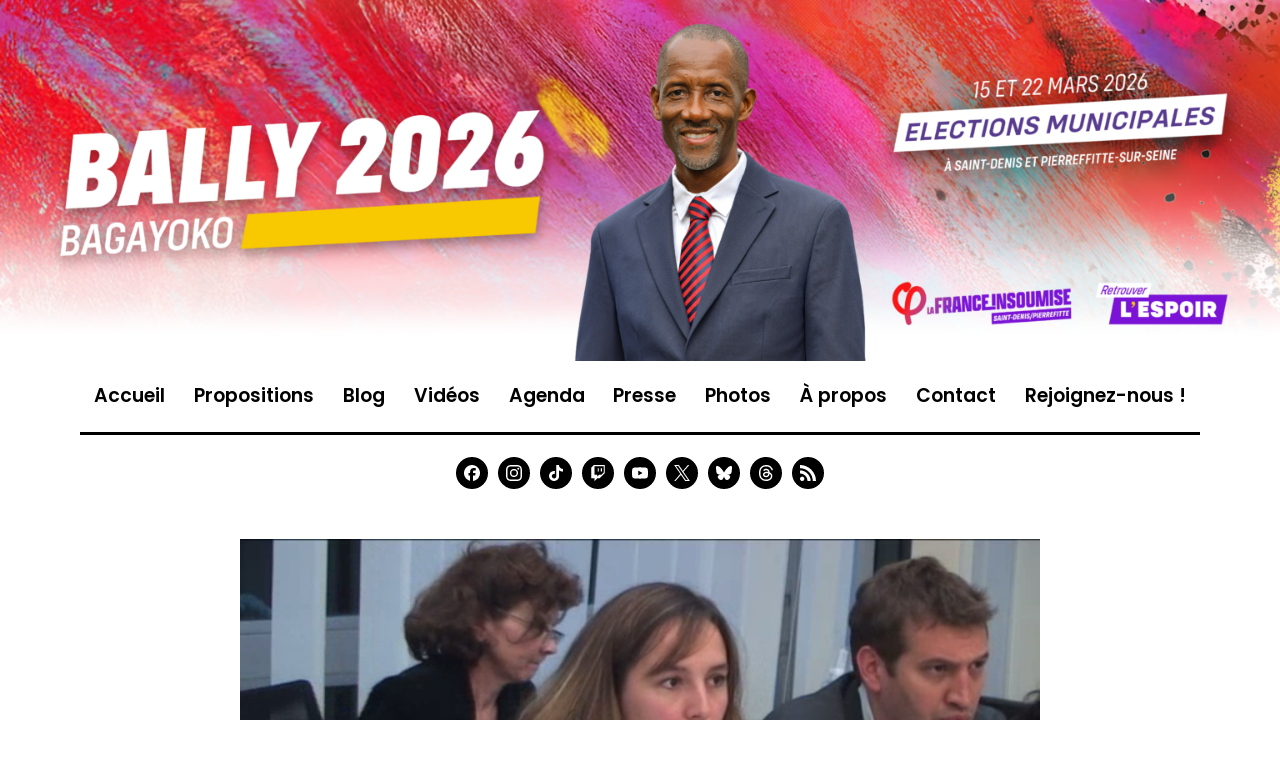

--- FILE ---
content_type: text/html; charset=UTF-8
request_url: https://www.ballybagayoko.com/communistesinsoumis-quel-avenir-en-commun-de-ma-collegue-nora-saint-gal-qui-est-une-contribution-a-la-reflexion-collective-sur-la-necessaire-construction-dune-gauche-progressiste-ecologiste/
body_size: 34342
content:
<!doctype html>
<html lang="fr-FR">
<head>
	<meta charset="UTF-8">
	<meta name="viewport" content="width=device-width, initial-scale=1">
	<link rel="profile" href="https://gmpg.org/xfn/11">
	<meta name='robots' content='index, follow, max-image-preview:large, max-snippet:-1, max-video-preview:-1' />
<script id="cookieyes" type="text/javascript" src="https://cdn-cookieyes.com/client_data/ceece7541b0c4da71ae6c582/script.js"></script>
	<!-- This site is optimized with the Yoast SEO plugin v24.0 - https://yoast.com/wordpress/plugins/seo/ -->
	<title>[#Communistes/Insoumis, quel avenir en commun ? De ma collègue, Nora Saint-Gal, qui est une contribution à la réflexion collective sur la nécessaire construction d&#039;une gauche progressiste, écologiste et durable]. Bally BAGAYOKO - Bally Bagayoko</title>
	<link rel="canonical" href="https://www.ballybagayoko.com/communistesinsoumis-quel-avenir-en-commun-de-ma-collegue-nora-saint-gal-qui-est-une-contribution-a-la-reflexion-collective-sur-la-necessaire-construction-dune-gauche-progressiste-ecologiste/" />
	<meta property="og:locale" content="fr_FR" />
	<meta property="og:type" content="article" />
	<meta property="og:title" content="[#Communistes/Insoumis, quel avenir en commun ? De ma collègue, Nora Saint-Gal, qui est une contribution à la réflexion collective sur la nécessaire construction d&#039;une gauche progressiste, écologiste et durable]. Bally BAGAYOKO - Bally Bagayoko" />
	<meta property="og:description" content="[#Communistes/Insoumis, quel avenir en commun ? De ma collègue, Nora Saint-Gal, qui est une contribution à la réflexion collective sur la nécessaire construction d&rsquo;une gauche progressiste, écologiste et durable] « [&hellip;]" />
	<meta property="og:url" content="https://www.ballybagayoko.com/communistesinsoumis-quel-avenir-en-commun-de-ma-collegue-nora-saint-gal-qui-est-une-contribution-a-la-reflexion-collective-sur-la-necessaire-construction-dune-gauche-progressiste-ecologiste/" />
	<meta property="og:site_name" content="Bally Bagayoko" />
	<meta property="article:author" content="https://www.facebook.com/bally.bagayoko.7" />
	<meta property="article:published_time" content="2017-07-17T11:23:06+00:00" />
	<meta property="article:modified_time" content="2017-07-17T11:24:02+00:00" />
	<meta name="author" content="BallyBagayoko" />
	<meta name="twitter:card" content="summary_large_image" />
	<meta name="twitter:label1" content="Écrit par" />
	<meta name="twitter:data1" content="BallyBagayoko" />
	<meta name="twitter:label2" content="Durée de lecture estimée" />
	<meta name="twitter:data2" content="17 minutes" />
	<script type="application/ld+json" class="yoast-schema-graph">{"@context":"https://schema.org","@graph":[{"@type":"Article","@id":"https://www.ballybagayoko.com/communistesinsoumis-quel-avenir-en-commun-de-ma-collegue-nora-saint-gal-qui-est-une-contribution-a-la-reflexion-collective-sur-la-necessaire-construction-dune-gauche-progressiste-ecologiste/#article","isPartOf":{"@id":"https://www.ballybagayoko.com/communistesinsoumis-quel-avenir-en-commun-de-ma-collegue-nora-saint-gal-qui-est-une-contribution-a-la-reflexion-collective-sur-la-necessaire-construction-dune-gauche-progressiste-ecologiste/"},"author":{"name":"BallyBagayoko","@id":"https://www.ballybagayoko.com/#/schema/person/35e7565682fd882a686b9cbe47d41293"},"headline":"[#Communistes/Insoumis, quel avenir en commun ? De ma collègue, Nora Saint-Gal, qui est une contribution à la réflexion collective sur la nécessaire construction d&rsquo;une gauche progressiste, écologiste et durable]. Bally BAGAYOKO","datePublished":"2017-07-17T11:23:06+00:00","dateModified":"2017-07-17T11:24:02+00:00","mainEntityOfPage":{"@id":"https://www.ballybagayoko.com/communistesinsoumis-quel-avenir-en-commun-de-ma-collegue-nora-saint-gal-qui-est-une-contribution-a-la-reflexion-collective-sur-la-necessaire-construction-dune-gauche-progressiste-ecologiste/"},"wordCount":3388,"commentCount":0,"publisher":{"@id":"https://www.ballybagayoko.com/#/schema/person/d60fbb825ecf385c67c2c23cf5bd00fa"},"image":{"@id":"https://www.ballybagayoko.com/communistesinsoumis-quel-avenir-en-commun-de-ma-collegue-nora-saint-gal-qui-est-une-contribution-a-la-reflexion-collective-sur-la-necessaire-construction-dune-gauche-progressiste-ecologiste/#primaryimage"},"thumbnailUrl":"https://www.ballybagayoko.com/wp-content/uploads/2017/07/Nouvelle-image.bmp","keywords":["avenir","Bally BAGAYOKO","france insoumise","gauche","nora saint-gal","PCF","saint denis"],"articleSection":["ACTUALITÉS","LES COMMUNIQUÉS DU MOMENT"],"inLanguage":"fr-FR","potentialAction":[{"@type":"CommentAction","name":"Comment","target":["https://www.ballybagayoko.com/communistesinsoumis-quel-avenir-en-commun-de-ma-collegue-nora-saint-gal-qui-est-une-contribution-a-la-reflexion-collective-sur-la-necessaire-construction-dune-gauche-progressiste-ecologiste/#respond"]}]},{"@type":"WebPage","@id":"https://www.ballybagayoko.com/communistesinsoumis-quel-avenir-en-commun-de-ma-collegue-nora-saint-gal-qui-est-une-contribution-a-la-reflexion-collective-sur-la-necessaire-construction-dune-gauche-progressiste-ecologiste/","url":"https://www.ballybagayoko.com/communistesinsoumis-quel-avenir-en-commun-de-ma-collegue-nora-saint-gal-qui-est-une-contribution-a-la-reflexion-collective-sur-la-necessaire-construction-dune-gauche-progressiste-ecologiste/","name":"[#Communistes/Insoumis, quel avenir en commun ? De ma collègue, Nora Saint-Gal, qui est une contribution à la réflexion collective sur la nécessaire construction d'une gauche progressiste, écologiste et durable]. Bally BAGAYOKO - Bally Bagayoko","isPartOf":{"@id":"https://www.ballybagayoko.com/#website"},"primaryImageOfPage":{"@id":"https://www.ballybagayoko.com/communistesinsoumis-quel-avenir-en-commun-de-ma-collegue-nora-saint-gal-qui-est-une-contribution-a-la-reflexion-collective-sur-la-necessaire-construction-dune-gauche-progressiste-ecologiste/#primaryimage"},"image":{"@id":"https://www.ballybagayoko.com/communistesinsoumis-quel-avenir-en-commun-de-ma-collegue-nora-saint-gal-qui-est-une-contribution-a-la-reflexion-collective-sur-la-necessaire-construction-dune-gauche-progressiste-ecologiste/#primaryimage"},"thumbnailUrl":"https://www.ballybagayoko.com/wp-content/uploads/2017/07/Nouvelle-image.bmp","datePublished":"2017-07-17T11:23:06+00:00","dateModified":"2017-07-17T11:24:02+00:00","breadcrumb":{"@id":"https://www.ballybagayoko.com/communistesinsoumis-quel-avenir-en-commun-de-ma-collegue-nora-saint-gal-qui-est-une-contribution-a-la-reflexion-collective-sur-la-necessaire-construction-dune-gauche-progressiste-ecologiste/#breadcrumb"},"inLanguage":"fr-FR","potentialAction":[{"@type":"ReadAction","target":["https://www.ballybagayoko.com/communistesinsoumis-quel-avenir-en-commun-de-ma-collegue-nora-saint-gal-qui-est-une-contribution-a-la-reflexion-collective-sur-la-necessaire-construction-dune-gauche-progressiste-ecologiste/"]}]},{"@type":"ImageObject","inLanguage":"fr-FR","@id":"https://www.ballybagayoko.com/communistesinsoumis-quel-avenir-en-commun-de-ma-collegue-nora-saint-gal-qui-est-une-contribution-a-la-reflexion-collective-sur-la-necessaire-construction-dune-gauche-progressiste-ecologiste/#primaryimage","url":"https://www.ballybagayoko.com/wp-content/uploads/2017/07/Nouvelle-image.bmp","contentUrl":"https://www.ballybagayoko.com/wp-content/uploads/2017/07/Nouvelle-image.bmp","width":1920,"height":1080},{"@type":"BreadcrumbList","@id":"https://www.ballybagayoko.com/communistesinsoumis-quel-avenir-en-commun-de-ma-collegue-nora-saint-gal-qui-est-une-contribution-a-la-reflexion-collective-sur-la-necessaire-construction-dune-gauche-progressiste-ecologiste/#breadcrumb","itemListElement":[{"@type":"ListItem","position":1,"name":"Accueil","item":"https://www.ballybagayoko.com/"},{"@type":"ListItem","position":2,"name":"[#Communistes/Insoumis, quel avenir en commun ? De ma collègue, Nora Saint-Gal, qui est une contribution à la réflexion collective sur la nécessaire construction d&#8217;une gauche progressiste, écologiste et durable]. Bally BAGAYOKO"}]},{"@type":"WebSite","@id":"https://www.ballybagayoko.com/#website","url":"https://www.ballybagayoko.com/","name":"Bally Bagayoko","description":"Site Internet de Bally Bagayoko","publisher":{"@id":"https://www.ballybagayoko.com/#/schema/person/d60fbb825ecf385c67c2c23cf5bd00fa"},"potentialAction":[{"@type":"SearchAction","target":{"@type":"EntryPoint","urlTemplate":"https://www.ballybagayoko.com/?s={search_term_string}"},"query-input":{"@type":"PropertyValueSpecification","valueRequired":true,"valueName":"search_term_string"}}],"inLanguage":"fr-FR"},{"@type":["Person","Organization"],"@id":"https://www.ballybagayoko.com/#/schema/person/d60fbb825ecf385c67c2c23cf5bd00fa","name":"Bally Bagayoko","image":{"@type":"ImageObject","inLanguage":"fr-FR","@id":"https://www.ballybagayoko.com/#/schema/person/image/","url":"https://www.ballybagayoko.com/wp-content/uploads/2022/01/logo.png","contentUrl":"https://www.ballybagayoko.com/wp-content/uploads/2022/01/logo.png","width":2000,"height":1023,"caption":"Bally Bagayoko"},"logo":{"@id":"https://www.ballybagayoko.com/#/schema/person/image/"}},{"@type":"Person","@id":"https://www.ballybagayoko.com/#/schema/person/35e7565682fd882a686b9cbe47d41293","name":"BallyBagayoko","image":{"@type":"ImageObject","inLanguage":"fr-FR","@id":"https://www.ballybagayoko.com/#/schema/person/image/","url":"https://secure.gravatar.com/avatar/b8b140d2bd9d4c692c92483716afbcf9?s=96&d=mm&r=g","contentUrl":"https://secure.gravatar.com/avatar/b8b140d2bd9d4c692c92483716afbcf9?s=96&d=mm&r=g","caption":"BallyBagayoko"},"sameAs":["https://www.facebook.com/bally.bagayoko.7"],"url":"https://www.ballybagayoko.com/author/bally2016/"}]}</script>
	<!-- / Yoast SEO plugin. -->


<link rel="alternate" type="application/rss+xml" title="Bally Bagayoko &raquo; Flux" href="https://www.ballybagayoko.com/feed/" />
<link rel="alternate" type="application/rss+xml" title="Bally Bagayoko &raquo; Flux des commentaires" href="https://www.ballybagayoko.com/comments/feed/" />
<link rel="alternate" type="text/calendar" title="Bally Bagayoko &raquo; Flux iCal" href="https://www.ballybagayoko.com/events/?ical=1" />
<link rel="alternate" type="application/rss+xml" title="Bally Bagayoko &raquo; [#Communistes/Insoumis, quel avenir en commun ? De ma collègue, Nora Saint-Gal, qui est une contribution à la réflexion collective sur la nécessaire construction d&rsquo;une gauche progressiste, écologiste et durable]. Bally BAGAYOKO Flux des commentaires" href="https://www.ballybagayoko.com/communistesinsoumis-quel-avenir-en-commun-de-ma-collegue-nora-saint-gal-qui-est-une-contribution-a-la-reflexion-collective-sur-la-necessaire-construction-dune-gauche-progressiste-ecologiste/feed/" />
<script>
window._wpemojiSettings = {"baseUrl":"https:\/\/s.w.org\/images\/core\/emoji\/15.0.3\/72x72\/","ext":".png","svgUrl":"https:\/\/s.w.org\/images\/core\/emoji\/15.0.3\/svg\/","svgExt":".svg","source":{"concatemoji":"https:\/\/www.ballybagayoko.com\/wp-includes\/js\/wp-emoji-release.min.js?ver=6.6.4"}};
/*! This file is auto-generated */
!function(i,n){var o,s,e;function c(e){try{var t={supportTests:e,timestamp:(new Date).valueOf()};sessionStorage.setItem(o,JSON.stringify(t))}catch(e){}}function p(e,t,n){e.clearRect(0,0,e.canvas.width,e.canvas.height),e.fillText(t,0,0);var t=new Uint32Array(e.getImageData(0,0,e.canvas.width,e.canvas.height).data),r=(e.clearRect(0,0,e.canvas.width,e.canvas.height),e.fillText(n,0,0),new Uint32Array(e.getImageData(0,0,e.canvas.width,e.canvas.height).data));return t.every(function(e,t){return e===r[t]})}function u(e,t,n){switch(t){case"flag":return n(e,"\ud83c\udff3\ufe0f\u200d\u26a7\ufe0f","\ud83c\udff3\ufe0f\u200b\u26a7\ufe0f")?!1:!n(e,"\ud83c\uddfa\ud83c\uddf3","\ud83c\uddfa\u200b\ud83c\uddf3")&&!n(e,"\ud83c\udff4\udb40\udc67\udb40\udc62\udb40\udc65\udb40\udc6e\udb40\udc67\udb40\udc7f","\ud83c\udff4\u200b\udb40\udc67\u200b\udb40\udc62\u200b\udb40\udc65\u200b\udb40\udc6e\u200b\udb40\udc67\u200b\udb40\udc7f");case"emoji":return!n(e,"\ud83d\udc26\u200d\u2b1b","\ud83d\udc26\u200b\u2b1b")}return!1}function f(e,t,n){var r="undefined"!=typeof WorkerGlobalScope&&self instanceof WorkerGlobalScope?new OffscreenCanvas(300,150):i.createElement("canvas"),a=r.getContext("2d",{willReadFrequently:!0}),o=(a.textBaseline="top",a.font="600 32px Arial",{});return e.forEach(function(e){o[e]=t(a,e,n)}),o}function t(e){var t=i.createElement("script");t.src=e,t.defer=!0,i.head.appendChild(t)}"undefined"!=typeof Promise&&(o="wpEmojiSettingsSupports",s=["flag","emoji"],n.supports={everything:!0,everythingExceptFlag:!0},e=new Promise(function(e){i.addEventListener("DOMContentLoaded",e,{once:!0})}),new Promise(function(t){var n=function(){try{var e=JSON.parse(sessionStorage.getItem(o));if("object"==typeof e&&"number"==typeof e.timestamp&&(new Date).valueOf()<e.timestamp+604800&&"object"==typeof e.supportTests)return e.supportTests}catch(e){}return null}();if(!n){if("undefined"!=typeof Worker&&"undefined"!=typeof OffscreenCanvas&&"undefined"!=typeof URL&&URL.createObjectURL&&"undefined"!=typeof Blob)try{var e="postMessage("+f.toString()+"("+[JSON.stringify(s),u.toString(),p.toString()].join(",")+"));",r=new Blob([e],{type:"text/javascript"}),a=new Worker(URL.createObjectURL(r),{name:"wpTestEmojiSupports"});return void(a.onmessage=function(e){c(n=e.data),a.terminate(),t(n)})}catch(e){}c(n=f(s,u,p))}t(n)}).then(function(e){for(var t in e)n.supports[t]=e[t],n.supports.everything=n.supports.everything&&n.supports[t],"flag"!==t&&(n.supports.everythingExceptFlag=n.supports.everythingExceptFlag&&n.supports[t]);n.supports.everythingExceptFlag=n.supports.everythingExceptFlag&&!n.supports.flag,n.DOMReady=!1,n.readyCallback=function(){n.DOMReady=!0}}).then(function(){return e}).then(function(){var e;n.supports.everything||(n.readyCallback(),(e=n.source||{}).concatemoji?t(e.concatemoji):e.wpemoji&&e.twemoji&&(t(e.twemoji),t(e.wpemoji)))}))}((window,document),window._wpemojiSettings);
</script>
<link rel='stylesheet' id='cnss_font_awesome_css-css' href='https://www.ballybagayoko.com/wp-content/plugins/easy-social-icons/css/font-awesome/css/all.min.css?ver=7.0.0' media='all' />
<link rel='stylesheet' id='cnss_font_awesome_v4_shims-css' href='https://www.ballybagayoko.com/wp-content/plugins/easy-social-icons/css/font-awesome/css/v4-shims.min.css?ver=7.0.0' media='all' />
<link rel='stylesheet' id='cnss_css-css' href='https://www.ballybagayoko.com/wp-content/plugins/easy-social-icons/css/cnss.css?ver=1.0' media='all' />
<link rel='stylesheet' id='cnss_share_css-css' href='https://www.ballybagayoko.com/wp-content/plugins/easy-social-icons/css/share.css?ver=1.0' media='all' />
<style id='wp-emoji-styles-inline-css'>

	img.wp-smiley, img.emoji {
		display: inline !important;
		border: none !important;
		box-shadow: none !important;
		height: 1em !important;
		width: 1em !important;
		margin: 0 0.07em !important;
		vertical-align: -0.1em !important;
		background: none !important;
		padding: 0 !important;
	}
</style>
<link rel='stylesheet' id='wp-block-library-css' href='https://www.ballybagayoko.com/wp-includes/css/dist/block-library/style.min.css?ver=6.6.4' media='all' />
<style id='pdfemb-pdf-embedder-viewer-style-inline-css'>
.wp-block-pdfemb-pdf-embedder-viewer{max-width:none}

</style>
<style id='classic-theme-styles-inline-css'>
/*! This file is auto-generated */
.wp-block-button__link{color:#fff;background-color:#32373c;border-radius:9999px;box-shadow:none;text-decoration:none;padding:calc(.667em + 2px) calc(1.333em + 2px);font-size:1.125em}.wp-block-file__button{background:#32373c;color:#fff;text-decoration:none}
</style>
<style id='global-styles-inline-css'>
:root{--wp--preset--aspect-ratio--square: 1;--wp--preset--aspect-ratio--4-3: 4/3;--wp--preset--aspect-ratio--3-4: 3/4;--wp--preset--aspect-ratio--3-2: 3/2;--wp--preset--aspect-ratio--2-3: 2/3;--wp--preset--aspect-ratio--16-9: 16/9;--wp--preset--aspect-ratio--9-16: 9/16;--wp--preset--color--black: #000000;--wp--preset--color--cyan-bluish-gray: #abb8c3;--wp--preset--color--white: #ffffff;--wp--preset--color--pale-pink: #f78da7;--wp--preset--color--vivid-red: #cf2e2e;--wp--preset--color--luminous-vivid-orange: #ff6900;--wp--preset--color--luminous-vivid-amber: #fcb900;--wp--preset--color--light-green-cyan: #7bdcb5;--wp--preset--color--vivid-green-cyan: #00d084;--wp--preset--color--pale-cyan-blue: #8ed1fc;--wp--preset--color--vivid-cyan-blue: #0693e3;--wp--preset--color--vivid-purple: #9b51e0;--wp--preset--gradient--vivid-cyan-blue-to-vivid-purple: linear-gradient(135deg,rgba(6,147,227,1) 0%,rgb(155,81,224) 100%);--wp--preset--gradient--light-green-cyan-to-vivid-green-cyan: linear-gradient(135deg,rgb(122,220,180) 0%,rgb(0,208,130) 100%);--wp--preset--gradient--luminous-vivid-amber-to-luminous-vivid-orange: linear-gradient(135deg,rgba(252,185,0,1) 0%,rgba(255,105,0,1) 100%);--wp--preset--gradient--luminous-vivid-orange-to-vivid-red: linear-gradient(135deg,rgba(255,105,0,1) 0%,rgb(207,46,46) 100%);--wp--preset--gradient--very-light-gray-to-cyan-bluish-gray: linear-gradient(135deg,rgb(238,238,238) 0%,rgb(169,184,195) 100%);--wp--preset--gradient--cool-to-warm-spectrum: linear-gradient(135deg,rgb(74,234,220) 0%,rgb(151,120,209) 20%,rgb(207,42,186) 40%,rgb(238,44,130) 60%,rgb(251,105,98) 80%,rgb(254,248,76) 100%);--wp--preset--gradient--blush-light-purple: linear-gradient(135deg,rgb(255,206,236) 0%,rgb(152,150,240) 100%);--wp--preset--gradient--blush-bordeaux: linear-gradient(135deg,rgb(254,205,165) 0%,rgb(254,45,45) 50%,rgb(107,0,62) 100%);--wp--preset--gradient--luminous-dusk: linear-gradient(135deg,rgb(255,203,112) 0%,rgb(199,81,192) 50%,rgb(65,88,208) 100%);--wp--preset--gradient--pale-ocean: linear-gradient(135deg,rgb(255,245,203) 0%,rgb(182,227,212) 50%,rgb(51,167,181) 100%);--wp--preset--gradient--electric-grass: linear-gradient(135deg,rgb(202,248,128) 0%,rgb(113,206,126) 100%);--wp--preset--gradient--midnight: linear-gradient(135deg,rgb(2,3,129) 0%,rgb(40,116,252) 100%);--wp--preset--font-size--small: 13px;--wp--preset--font-size--medium: 20px;--wp--preset--font-size--large: 36px;--wp--preset--font-size--x-large: 42px;--wp--preset--spacing--20: 0.44rem;--wp--preset--spacing--30: 0.67rem;--wp--preset--spacing--40: 1rem;--wp--preset--spacing--50: 1.5rem;--wp--preset--spacing--60: 2.25rem;--wp--preset--spacing--70: 3.38rem;--wp--preset--spacing--80: 5.06rem;--wp--preset--shadow--natural: 6px 6px 9px rgba(0, 0, 0, 0.2);--wp--preset--shadow--deep: 12px 12px 50px rgba(0, 0, 0, 0.4);--wp--preset--shadow--sharp: 6px 6px 0px rgba(0, 0, 0, 0.2);--wp--preset--shadow--outlined: 6px 6px 0px -3px rgba(255, 255, 255, 1), 6px 6px rgba(0, 0, 0, 1);--wp--preset--shadow--crisp: 6px 6px 0px rgba(0, 0, 0, 1);}:where(.is-layout-flex){gap: 0.5em;}:where(.is-layout-grid){gap: 0.5em;}body .is-layout-flex{display: flex;}.is-layout-flex{flex-wrap: wrap;align-items: center;}.is-layout-flex > :is(*, div){margin: 0;}body .is-layout-grid{display: grid;}.is-layout-grid > :is(*, div){margin: 0;}:where(.wp-block-columns.is-layout-flex){gap: 2em;}:where(.wp-block-columns.is-layout-grid){gap: 2em;}:where(.wp-block-post-template.is-layout-flex){gap: 1.25em;}:where(.wp-block-post-template.is-layout-grid){gap: 1.25em;}.has-black-color{color: var(--wp--preset--color--black) !important;}.has-cyan-bluish-gray-color{color: var(--wp--preset--color--cyan-bluish-gray) !important;}.has-white-color{color: var(--wp--preset--color--white) !important;}.has-pale-pink-color{color: var(--wp--preset--color--pale-pink) !important;}.has-vivid-red-color{color: var(--wp--preset--color--vivid-red) !important;}.has-luminous-vivid-orange-color{color: var(--wp--preset--color--luminous-vivid-orange) !important;}.has-luminous-vivid-amber-color{color: var(--wp--preset--color--luminous-vivid-amber) !important;}.has-light-green-cyan-color{color: var(--wp--preset--color--light-green-cyan) !important;}.has-vivid-green-cyan-color{color: var(--wp--preset--color--vivid-green-cyan) !important;}.has-pale-cyan-blue-color{color: var(--wp--preset--color--pale-cyan-blue) !important;}.has-vivid-cyan-blue-color{color: var(--wp--preset--color--vivid-cyan-blue) !important;}.has-vivid-purple-color{color: var(--wp--preset--color--vivid-purple) !important;}.has-black-background-color{background-color: var(--wp--preset--color--black) !important;}.has-cyan-bluish-gray-background-color{background-color: var(--wp--preset--color--cyan-bluish-gray) !important;}.has-white-background-color{background-color: var(--wp--preset--color--white) !important;}.has-pale-pink-background-color{background-color: var(--wp--preset--color--pale-pink) !important;}.has-vivid-red-background-color{background-color: var(--wp--preset--color--vivid-red) !important;}.has-luminous-vivid-orange-background-color{background-color: var(--wp--preset--color--luminous-vivid-orange) !important;}.has-luminous-vivid-amber-background-color{background-color: var(--wp--preset--color--luminous-vivid-amber) !important;}.has-light-green-cyan-background-color{background-color: var(--wp--preset--color--light-green-cyan) !important;}.has-vivid-green-cyan-background-color{background-color: var(--wp--preset--color--vivid-green-cyan) !important;}.has-pale-cyan-blue-background-color{background-color: var(--wp--preset--color--pale-cyan-blue) !important;}.has-vivid-cyan-blue-background-color{background-color: var(--wp--preset--color--vivid-cyan-blue) !important;}.has-vivid-purple-background-color{background-color: var(--wp--preset--color--vivid-purple) !important;}.has-black-border-color{border-color: var(--wp--preset--color--black) !important;}.has-cyan-bluish-gray-border-color{border-color: var(--wp--preset--color--cyan-bluish-gray) !important;}.has-white-border-color{border-color: var(--wp--preset--color--white) !important;}.has-pale-pink-border-color{border-color: var(--wp--preset--color--pale-pink) !important;}.has-vivid-red-border-color{border-color: var(--wp--preset--color--vivid-red) !important;}.has-luminous-vivid-orange-border-color{border-color: var(--wp--preset--color--luminous-vivid-orange) !important;}.has-luminous-vivid-amber-border-color{border-color: var(--wp--preset--color--luminous-vivid-amber) !important;}.has-light-green-cyan-border-color{border-color: var(--wp--preset--color--light-green-cyan) !important;}.has-vivid-green-cyan-border-color{border-color: var(--wp--preset--color--vivid-green-cyan) !important;}.has-pale-cyan-blue-border-color{border-color: var(--wp--preset--color--pale-cyan-blue) !important;}.has-vivid-cyan-blue-border-color{border-color: var(--wp--preset--color--vivid-cyan-blue) !important;}.has-vivid-purple-border-color{border-color: var(--wp--preset--color--vivid-purple) !important;}.has-vivid-cyan-blue-to-vivid-purple-gradient-background{background: var(--wp--preset--gradient--vivid-cyan-blue-to-vivid-purple) !important;}.has-light-green-cyan-to-vivid-green-cyan-gradient-background{background: var(--wp--preset--gradient--light-green-cyan-to-vivid-green-cyan) !important;}.has-luminous-vivid-amber-to-luminous-vivid-orange-gradient-background{background: var(--wp--preset--gradient--luminous-vivid-amber-to-luminous-vivid-orange) !important;}.has-luminous-vivid-orange-to-vivid-red-gradient-background{background: var(--wp--preset--gradient--luminous-vivid-orange-to-vivid-red) !important;}.has-very-light-gray-to-cyan-bluish-gray-gradient-background{background: var(--wp--preset--gradient--very-light-gray-to-cyan-bluish-gray) !important;}.has-cool-to-warm-spectrum-gradient-background{background: var(--wp--preset--gradient--cool-to-warm-spectrum) !important;}.has-blush-light-purple-gradient-background{background: var(--wp--preset--gradient--blush-light-purple) !important;}.has-blush-bordeaux-gradient-background{background: var(--wp--preset--gradient--blush-bordeaux) !important;}.has-luminous-dusk-gradient-background{background: var(--wp--preset--gradient--luminous-dusk) !important;}.has-pale-ocean-gradient-background{background: var(--wp--preset--gradient--pale-ocean) !important;}.has-electric-grass-gradient-background{background: var(--wp--preset--gradient--electric-grass) !important;}.has-midnight-gradient-background{background: var(--wp--preset--gradient--midnight) !important;}.has-small-font-size{font-size: var(--wp--preset--font-size--small) !important;}.has-medium-font-size{font-size: var(--wp--preset--font-size--medium) !important;}.has-large-font-size{font-size: var(--wp--preset--font-size--large) !important;}.has-x-large-font-size{font-size: var(--wp--preset--font-size--x-large) !important;}
:where(.wp-block-post-template.is-layout-flex){gap: 1.25em;}:where(.wp-block-post-template.is-layout-grid){gap: 1.25em;}
:where(.wp-block-columns.is-layout-flex){gap: 2em;}:where(.wp-block-columns.is-layout-grid){gap: 2em;}
:root :where(.wp-block-pullquote){font-size: 1.5em;line-height: 1.6;}
</style>
<link rel='stylesheet' id='contact-form-7-css' href='https://www.ballybagayoko.com/wp-content/plugins/contact-form-7/includes/css/styles.css?ver=6.0.3' media='all' />
<link rel='stylesheet' id='raratheme-companion-css' href='https://www.ballybagayoko.com/wp-content/plugins/raratheme-companion/public/css/raratheme-companion-public.min.css?ver=1.4.3' media='all' />
<link rel='stylesheet' id='tribe-events-v2-single-skeleton-css' href='https://www.ballybagayoko.com/wp-content/plugins/the-events-calendar/build/css/tribe-events-single-skeleton.css?ver=6.15.11' media='all' />
<link rel='stylesheet' id='tribe-events-v2-single-skeleton-full-css' href='https://www.ballybagayoko.com/wp-content/plugins/the-events-calendar/build/css/tribe-events-single-full.css?ver=6.15.11' media='all' />
<link rel='stylesheet' id='tec-events-elementor-widgets-base-styles-css' href='https://www.ballybagayoko.com/wp-content/plugins/the-events-calendar/build/css/integrations/plugins/elementor/widgets/widget-base.css?ver=6.15.11' media='all' />
<link rel='stylesheet' id='hello-elementor-css' href='https://www.ballybagayoko.com/wp-content/themes/hello-elementor/style.min.css?ver=3.1.1' media='all' />
<link rel='stylesheet' id='hello-elementor-theme-style-css' href='https://www.ballybagayoko.com/wp-content/themes/hello-elementor/theme.min.css?ver=3.1.1' media='all' />
<link rel='stylesheet' id='hello-elementor-header-footer-css' href='https://www.ballybagayoko.com/wp-content/themes/hello-elementor/header-footer.min.css?ver=3.1.1' media='all' />
<link rel='stylesheet' id='elementor-frontend-css' href='https://www.ballybagayoko.com/wp-content/plugins/elementor/assets/css/frontend.min.css?ver=3.33.2' media='all' />
<link rel='stylesheet' id='widget-image-css' href='https://www.ballybagayoko.com/wp-content/plugins/elementor/assets/css/widget-image.min.css?ver=3.33.2' media='all' />
<link rel='stylesheet' id='widget-nav-menu-css' href='https://www.ballybagayoko.com/wp-content/plugins/elementor-pro/assets/css/widget-nav-menu.min.css?ver=3.25.4' media='all' />
<link rel='stylesheet' id='widget-divider-css' href='https://www.ballybagayoko.com/wp-content/plugins/elementor/assets/css/widget-divider.min.css?ver=3.33.2' media='all' />
<link rel='stylesheet' id='e-animation-push-css' href='https://www.ballybagayoko.com/wp-content/plugins/elementor/assets/lib/animations/styles/e-animation-push.min.css?ver=3.33.2' media='all' />
<link rel='stylesheet' id='widget-social-icons-css' href='https://www.ballybagayoko.com/wp-content/plugins/elementor/assets/css/widget-social-icons.min.css?ver=3.33.2' media='all' />
<link rel='stylesheet' id='e-apple-webkit-css' href='https://www.ballybagayoko.com/wp-content/plugins/elementor/assets/css/conditionals/apple-webkit.min.css?ver=3.33.2' media='all' />
<link rel='stylesheet' id='widget-spacer-css' href='https://www.ballybagayoko.com/wp-content/plugins/elementor/assets/css/widget-spacer.min.css?ver=3.33.2' media='all' />
<link rel='stylesheet' id='widget-heading-css' href='https://www.ballybagayoko.com/wp-content/plugins/elementor/assets/css/widget-heading.min.css?ver=3.33.2' media='all' />
<link rel='stylesheet' id='widget-icon-list-css' href='https://www.ballybagayoko.com/wp-content/plugins/elementor/assets/css/widget-icon-list.min.css?ver=3.33.2' media='all' />
<link rel='stylesheet' id='widget-search-css' href='https://www.ballybagayoko.com/wp-content/plugins/elementor-pro/assets/css/widget-search.min.css?ver=3.25.4' media='all' />
<link rel='stylesheet' id='widget-post-info-css' href='https://www.ballybagayoko.com/wp-content/plugins/elementor-pro/assets/css/widget-post-info.min.css?ver=3.25.4' media='all' />
<link rel='stylesheet' id='elementor-icons-shared-0-css' href='https://www.ballybagayoko.com/wp-content/plugins/elementor/assets/lib/font-awesome/css/fontawesome.min.css?ver=5.15.3' media='all' />
<link rel='stylesheet' id='elementor-icons-fa-regular-css' href='https://www.ballybagayoko.com/wp-content/plugins/elementor/assets/lib/font-awesome/css/regular.min.css?ver=5.15.3' media='all' />
<link rel='stylesheet' id='elementor-icons-fa-solid-css' href='https://www.ballybagayoko.com/wp-content/plugins/elementor/assets/lib/font-awesome/css/solid.min.css?ver=5.15.3' media='all' />
<link rel='stylesheet' id='widget-share-buttons-css' href='https://www.ballybagayoko.com/wp-content/plugins/elementor-pro/assets/css/widget-share-buttons.min.css?ver=3.25.4' media='all' />
<link rel='stylesheet' id='elementor-icons-fa-brands-css' href='https://www.ballybagayoko.com/wp-content/plugins/elementor/assets/lib/font-awesome/css/brands.min.css?ver=5.15.3' media='all' />
<link rel='stylesheet' id='e-animation-fadeIn-css' href='https://www.ballybagayoko.com/wp-content/plugins/elementor/assets/lib/animations/styles/fadeIn.min.css?ver=3.33.2' media='all' />
<link rel='stylesheet' id='widget-posts-css' href='https://www.ballybagayoko.com/wp-content/plugins/elementor-pro/assets/css/widget-posts.min.css?ver=3.25.4' media='all' />
<link rel='stylesheet' id='elementor-icons-css' href='https://www.ballybagayoko.com/wp-content/plugins/elementor/assets/lib/eicons/css/elementor-icons.min.css?ver=5.44.0' media='all' />
<link rel='stylesheet' id='elementor-post-7347-css' href='https://www.ballybagayoko.com/wp-content/uploads/elementor/css/post-7347.css?ver=1763904797' media='all' />
<link rel='stylesheet' id='e-popup-style-css' href='https://www.ballybagayoko.com/wp-content/plugins/elementor-pro/assets/css/conditionals/popup.min.css?ver=3.25.4' media='all' />
<link rel='stylesheet' id='elementor-post-8231-css' href='https://www.ballybagayoko.com/wp-content/uploads/elementor/css/post-8231.css?ver=1763904797' media='all' />
<link rel='stylesheet' id='elementor-post-8233-css' href='https://www.ballybagayoko.com/wp-content/uploads/elementor/css/post-8233.css?ver=1763904797' media='all' />
<link rel='stylesheet' id='elementor-post-8211-css' href='https://www.ballybagayoko.com/wp-content/uploads/elementor/css/post-8211.css?ver=1763904797' media='all' />
<link rel='stylesheet' id='sib-front-css-css' href='https://www.ballybagayoko.com/wp-content/plugins/mailin/css/mailin-front.css?ver=6.6.4' media='all' />
<link rel='stylesheet' id='elementor-gf-local-poppins-css' href='https://www.ballybagayoko.com/wp-content/uploads/elementor/google-fonts/css/poppins.css?ver=1742218393' media='all' />
<script src="https://www.ballybagayoko.com/wp-includes/js/jquery/jquery.min.js?ver=3.7.1" id="jquery-core-js"></script>
<script src="https://www.ballybagayoko.com/wp-includes/js/jquery/jquery-migrate.min.js?ver=3.4.1" id="jquery-migrate-js"></script>
<script src="https://www.ballybagayoko.com/wp-content/plugins/easy-social-icons/js/cnss.js?ver=1.0" id="cnss_js-js"></script>
<script src="https://www.ballybagayoko.com/wp-content/plugins/easy-social-icons/js/share.js?ver=1.0" id="cnss_share_js-js"></script>
<script id="sib-front-js-js-extra">
var sibErrMsg = {"invalidMail":"Veuillez entrer une adresse e-mail valide.","requiredField":"Veuillez compl\u00e9ter les champs obligatoires.","invalidDateFormat":"Veuillez entrer une date valide.","invalidSMSFormat":"Veuillez entrer une num\u00e9ro de t\u00e9l\u00e9phone valide."};
var ajax_sib_front_object = {"ajax_url":"https:\/\/www.ballybagayoko.com\/wp-admin\/admin-ajax.php","ajax_nonce":"d74817aebb","flag_url":"https:\/\/www.ballybagayoko.com\/wp-content\/plugins\/mailin\/img\/flags\/"};
</script>
<script src="https://www.ballybagayoko.com/wp-content/plugins/mailin/js/mailin-front.js?ver=1761917550" id="sib-front-js-js"></script>
<link rel="https://api.w.org/" href="https://www.ballybagayoko.com/wp-json/" /><link rel="alternate" title="JSON" type="application/json" href="https://www.ballybagayoko.com/wp-json/wp/v2/posts/4105" /><link rel="EditURI" type="application/rsd+xml" title="RSD" href="https://www.ballybagayoko.com/xmlrpc.php?rsd" />
<meta name="generator" content="WordPress 6.6.4" />
<link rel='shortlink' href='https://www.ballybagayoko.com/?p=4105' />
<link rel="alternate" title="oEmbed (JSON)" type="application/json+oembed" href="https://www.ballybagayoko.com/wp-json/oembed/1.0/embed?url=https%3A%2F%2Fwww.ballybagayoko.com%2Fcommunistesinsoumis-quel-avenir-en-commun-de-ma-collegue-nora-saint-gal-qui-est-une-contribution-a-la-reflexion-collective-sur-la-necessaire-construction-dune-gauche-progressiste-ecologiste%2F" />
<link rel="alternate" title="oEmbed (XML)" type="text/xml+oembed" href="https://www.ballybagayoko.com/wp-json/oembed/1.0/embed?url=https%3A%2F%2Fwww.ballybagayoko.com%2Fcommunistesinsoumis-quel-avenir-en-commun-de-ma-collegue-nora-saint-gal-qui-est-une-contribution-a-la-reflexion-collective-sur-la-necessaire-construction-dune-gauche-progressiste-ecologiste%2F&#038;format=xml" />
<style type="text/css">
		ul.cnss-social-icon li.cn-fa-icon a:hover{color:#ffffff!important;}
		</style><meta name="tec-api-version" content="v1"><meta name="tec-api-origin" content="https://www.ballybagayoko.com"><link rel="alternate" href="https://www.ballybagayoko.com/wp-json/tribe/events/v1/" /><meta name="generator" content="Elementor 3.33.2; features: additional_custom_breakpoints; settings: css_print_method-external, google_font-enabled, font_display-auto">
<script type="text/javascript" src="https://cdn.by.wonderpush.com/sdk/1.1/wonderpush-loader.min.js" async></script>
<script type="text/javascript">
  window.WonderPush = window.WonderPush || [];
  window.WonderPush.push(['init', {"customDomain":"https:\/\/www.ballybagayoko.com\/wp-content\/plugins\/mailin\/","serviceWorkerUrl":"wonderpush-worker-loader.min.js?webKey=c8bfad57cca12cee8935b2eb83f0b393f6b3382acc5fd68f9e56267c040c460a","frameUrl":"wonderpush.min.html","webKey":"c8bfad57cca12cee8935b2eb83f0b393f6b3382acc5fd68f9e56267c040c460a"}]);
</script>			<style>
				.e-con.e-parent:nth-of-type(n+4):not(.e-lazyloaded):not(.e-no-lazyload),
				.e-con.e-parent:nth-of-type(n+4):not(.e-lazyloaded):not(.e-no-lazyload) * {
					background-image: none !important;
				}
				@media screen and (max-height: 1024px) {
					.e-con.e-parent:nth-of-type(n+3):not(.e-lazyloaded):not(.e-no-lazyload),
					.e-con.e-parent:nth-of-type(n+3):not(.e-lazyloaded):not(.e-no-lazyload) * {
						background-image: none !important;
					}
				}
				@media screen and (max-height: 640px) {
					.e-con.e-parent:nth-of-type(n+2):not(.e-lazyloaded):not(.e-no-lazyload),
					.e-con.e-parent:nth-of-type(n+2):not(.e-lazyloaded):not(.e-no-lazyload) * {
						background-image: none !important;
					}
				}
			</style>
			<link rel="icon" href="https://www.ballybagayoko.com/wp-content/uploads/2024/12/cropped-BALLY_BLANC-32x32.png" sizes="32x32" />
<link rel="icon" href="https://www.ballybagayoko.com/wp-content/uploads/2024/12/cropped-BALLY_BLANC-192x192.png" sizes="192x192" />
<link rel="apple-touch-icon" href="https://www.ballybagayoko.com/wp-content/uploads/2024/12/cropped-BALLY_BLANC-180x180.png" />
<meta name="msapplication-TileImage" content="https://www.ballybagayoko.com/wp-content/uploads/2024/12/cropped-BALLY_BLANC-270x270.png" />
		<style id="wp-custom-css">
			.page .entry-title {

display: none;

}		</style>
		</head>
<body class="post-template-default single single-post postid-4105 single-format-standard wp-custom-logo tribe-no-js elementor-default elementor-kit-7347 elementor-page-8211">


<a class="skip-link screen-reader-text" href="#content">Aller au contenu</a>

		<footer data-elementor-type="header" data-elementor-id="8231" class="elementor elementor-8231 elementor-location-header" data-elementor-post-type="elementor_library">
					<section class="elementor-section elementor-top-section elementor-element elementor-element-11abd1f0 elementor-section-content-middle elementor-section-full_width elementor-section-height-default elementor-section-height-default" data-id="11abd1f0" data-element_type="section" data-settings="{&quot;background_background&quot;:&quot;classic&quot;}">
						<div class="elementor-container elementor-column-gap-no">
					<div class="elementor-column elementor-col-100 elementor-top-column elementor-element elementor-element-57e23199" data-id="57e23199" data-element_type="column">
			<div class="elementor-widget-wrap elementor-element-populated">
						<div class="elementor-element elementor-element-a2adbd8 elementor-widget elementor-widget-image" data-id="a2adbd8" data-element_type="widget" data-widget_type="image.default">
				<div class="elementor-widget-container">
																<a href="http://ballybagayoko.com">
							<img width="5543" height="1563" src="https://www.ballybagayoko.com/wp-content/uploads/2025/10/Banniere-WEB.png" class="attachment-full size-full wp-image-10101" alt="" srcset="https://www.ballybagayoko.com/wp-content/uploads/2025/10/Banniere-WEB.png 5543w, https://www.ballybagayoko.com/wp-content/uploads/2025/10/Banniere-WEB-300x85.png 300w, https://www.ballybagayoko.com/wp-content/uploads/2025/10/Banniere-WEB-1024x289.png 1024w, https://www.ballybagayoko.com/wp-content/uploads/2025/10/Banniere-WEB-768x217.png 768w, https://www.ballybagayoko.com/wp-content/uploads/2025/10/Banniere-WEB-1536x433.png 1536w, https://www.ballybagayoko.com/wp-content/uploads/2025/10/Banniere-WEB-2048x577.png 2048w" sizes="(max-width: 5543px) 100vw, 5543px" />								</a>
															</div>
				</div>
					</div>
		</div>
					</div>
		</section>
				<section class="elementor-section elementor-top-section elementor-element elementor-element-4474804d elementor-section-boxed elementor-section-height-default elementor-section-height-default" data-id="4474804d" data-element_type="section">
						<div class="elementor-container elementor-column-gap-default">
					<div class="elementor-column elementor-col-100 elementor-top-column elementor-element elementor-element-4e20edd8" data-id="4e20edd8" data-element_type="column">
			<div class="elementor-widget-wrap elementor-element-populated">
						<div class="elementor-element elementor-element-31604bbc elementor-nav-menu__align-justify elementor-nav-menu__text-align-center elementor-widget-tablet__width-inherit elementor-nav-menu--dropdown-tablet elementor-nav-menu--toggle elementor-nav-menu--burger elementor-widget elementor-widget-nav-menu" data-id="31604bbc" data-element_type="widget" data-settings="{&quot;submenu_icon&quot;:{&quot;value&quot;:&quot;&lt;i class=\&quot;\&quot;&gt;&lt;\/i&gt;&quot;,&quot;library&quot;:&quot;&quot;},&quot;layout&quot;:&quot;horizontal&quot;,&quot;toggle&quot;:&quot;burger&quot;}" data-widget_type="nav-menu.default">
				<div class="elementor-widget-container">
								<nav aria-label="Menu" class="elementor-nav-menu--main elementor-nav-menu__container elementor-nav-menu--layout-horizontal e--pointer-background e--animation-shutter-out-horizontal">
				<ul id="menu-1-31604bbc" class="elementor-nav-menu"><li class="menu-item menu-item-type-post_type menu-item-object-page menu-item-home menu-item-8243"><a href="https://www.ballybagayoko.com/" class="elementor-item">Accueil</a></li>
<li class="menu-item menu-item-type-post_type menu-item-object-page menu-item-10433"><a href="https://www.ballybagayoko.com/nos-premieres-propositions/" class="elementor-item">Propositions</a></li>
<li class="menu-item menu-item-type-post_type menu-item-object-page menu-item-7983"><a href="https://www.ballybagayoko.com/actualites-a-saint-denis-et-pierrefitte/" class="elementor-item">Blog</a></li>
<li class="menu-item menu-item-type-post_type menu-item-object-page menu-item-7993"><a href="https://www.ballybagayoko.com/videos/" class="elementor-item">Vidéos</a></li>
<li class="menu-item menu-item-type-custom menu-item-object-custom menu-item-9692"><a href="https://www.ballybagayoko.com/events/" class="elementor-item">Agenda</a></li>
<li class="menu-item menu-item-type-post_type menu-item-object-page menu-item-10206"><a href="https://www.ballybagayoko.com/presse/" class="elementor-item">Presse</a></li>
<li class="menu-item menu-item-type-post_type menu-item-object-page menu-item-10997"><a href="https://www.ballybagayoko.com/galerie-photos/" class="elementor-item">Photos</a></li>
<li class="menu-item menu-item-type-post_type menu-item-object-page menu-item-7984"><a href="https://www.ballybagayoko.com/a-propos-de-bally-bagayoko-2/" class="elementor-item">À propos</a></li>
<li class="menu-item menu-item-type-post_type menu-item-object-page menu-item-10515"><a href="https://www.ballybagayoko.com/contactez-nous/" class="elementor-item">Contact</a></li>
<li class="menu-item menu-item-type-post_type menu-item-object-page menu-item-10502"><a href="https://www.ballybagayoko.com/participez-a-la-campagne/" class="elementor-item">Rejoignez-nous !</a></li>
</ul>			</nav>
					<div class="elementor-menu-toggle" role="button" tabindex="0" aria-label="Permuter le menu" aria-expanded="false">
			<i aria-hidden="true" role="presentation" class="elementor-menu-toggle__icon--open eicon-menu-bar"></i><i aria-hidden="true" role="presentation" class="elementor-menu-toggle__icon--close eicon-close"></i>			<span class="elementor-screen-only">Menu</span>
		</div>
					<nav class="elementor-nav-menu--dropdown elementor-nav-menu__container" aria-hidden="true">
				<ul id="menu-2-31604bbc" class="elementor-nav-menu"><li class="menu-item menu-item-type-post_type menu-item-object-page menu-item-home menu-item-8243"><a href="https://www.ballybagayoko.com/" class="elementor-item" tabindex="-1">Accueil</a></li>
<li class="menu-item menu-item-type-post_type menu-item-object-page menu-item-10433"><a href="https://www.ballybagayoko.com/nos-premieres-propositions/" class="elementor-item" tabindex="-1">Propositions</a></li>
<li class="menu-item menu-item-type-post_type menu-item-object-page menu-item-7983"><a href="https://www.ballybagayoko.com/actualites-a-saint-denis-et-pierrefitte/" class="elementor-item" tabindex="-1">Blog</a></li>
<li class="menu-item menu-item-type-post_type menu-item-object-page menu-item-7993"><a href="https://www.ballybagayoko.com/videos/" class="elementor-item" tabindex="-1">Vidéos</a></li>
<li class="menu-item menu-item-type-custom menu-item-object-custom menu-item-9692"><a href="https://www.ballybagayoko.com/events/" class="elementor-item" tabindex="-1">Agenda</a></li>
<li class="menu-item menu-item-type-post_type menu-item-object-page menu-item-10206"><a href="https://www.ballybagayoko.com/presse/" class="elementor-item" tabindex="-1">Presse</a></li>
<li class="menu-item menu-item-type-post_type menu-item-object-page menu-item-10997"><a href="https://www.ballybagayoko.com/galerie-photos/" class="elementor-item" tabindex="-1">Photos</a></li>
<li class="menu-item menu-item-type-post_type menu-item-object-page menu-item-7984"><a href="https://www.ballybagayoko.com/a-propos-de-bally-bagayoko-2/" class="elementor-item" tabindex="-1">À propos</a></li>
<li class="menu-item menu-item-type-post_type menu-item-object-page menu-item-10515"><a href="https://www.ballybagayoko.com/contactez-nous/" class="elementor-item" tabindex="-1">Contact</a></li>
<li class="menu-item menu-item-type-post_type menu-item-object-page menu-item-10502"><a href="https://www.ballybagayoko.com/participez-a-la-campagne/" class="elementor-item" tabindex="-1">Rejoignez-nous !</a></li>
</ul>			</nav>
						</div>
				</div>
				<div class="elementor-element elementor-element-5e18a99 elementor-widget-divider--view-line elementor-widget elementor-widget-divider" data-id="5e18a99" data-element_type="widget" data-widget_type="divider.default">
				<div class="elementor-widget-container">
							<div class="elementor-divider">
			<span class="elementor-divider-separator">
						</span>
		</div>
						</div>
				</div>
					</div>
		</div>
					</div>
		</section>
				<section class="elementor-section elementor-top-section elementor-element elementor-element-f442a74 elementor-section-boxed elementor-section-height-default elementor-section-height-default" data-id="f442a74" data-element_type="section">
						<div class="elementor-container elementor-column-gap-default">
					<div class="elementor-column elementor-col-100 elementor-top-column elementor-element elementor-element-0bbea15" data-id="0bbea15" data-element_type="column">
			<div class="elementor-widget-wrap elementor-element-populated">
						<div class="elementor-element elementor-element-c039077 elementor-shape-circle elementor-grid-0 e-grid-align-center elementor-widget elementor-widget-social-icons" data-id="c039077" data-element_type="widget" data-widget_type="social-icons.default">
				<div class="elementor-widget-container">
							<div class="elementor-social-icons-wrapper elementor-grid" role="list">
							<span class="elementor-grid-item" role="listitem">
					<a class="elementor-icon elementor-social-icon elementor-social-icon-Bally Bagayoko - Facebook elementor-animation-push elementor-repeater-item-d3bcbad" href="https://www.facebook.com/bally.bagayoko.7" target="_blank">
						<span class="elementor-screen-only">Bally Bagayoko - Facebook</span>
						<svg xmlns="http://www.w3.org/2000/svg" role="img" viewBox="0 0 24 24"><title>Facebook</title><path d="M9.101 23.691v-7.98H6.627v-3.667h2.474v-1.58c0-4.085 1.848-5.978 5.858-5.978.401 0 .955.042 1.468.103a8.68 8.68 0 0 1 1.141.195v3.325a8.623 8.623 0 0 0-.653-.036 26.805 26.805 0 0 0-.733-.009c-.707 0-1.259.096-1.675.309a1.686 1.686 0 0 0-.679.622c-.258.42-.374.995-.374 1.752v1.297h3.919l-.386 2.103-.287 1.564h-3.246v8.245C19.396 23.238 24 18.179 24 12.044c0-6.627-5.373-12-12-12s-12 5.373-12 12c0 5.628 3.874 10.35 9.101 11.647Z"></path></svg>					</a>
				</span>
							<span class="elementor-grid-item" role="listitem">
					<a class="elementor-icon elementor-social-icon elementor-social-icon-Bally Bagayoko - Instagram elementor-animation-push elementor-repeater-item-f588c65" href="https://www.instagram.com/ballybagayoko/" target="_blank">
						<span class="elementor-screen-only">Bally Bagayoko - Instagram</span>
						<svg xmlns="http://www.w3.org/2000/svg" role="img" viewBox="0 0 24 24"><title>Instagram</title><path d="M7.0301.084c-1.2768.0602-2.1487.264-2.911.5634-.7888.3075-1.4575.72-2.1228 1.3877-.6652.6677-1.075 1.3368-1.3802 2.127-.2954.7638-.4956 1.6365-.552 2.914-.0564 1.2775-.0689 1.6882-.0626 4.947.0062 3.2586.0206 3.6671.0825 4.9473.061 1.2765.264 2.1482.5635 2.9107.308.7889.72 1.4573 1.388 2.1228.6679.6655 1.3365 1.0743 2.1285 1.38.7632.295 1.6361.4961 2.9134.552 1.2773.056 1.6884.069 4.9462.0627 3.2578-.0062 3.668-.0207 4.9478-.0814 1.28-.0607 2.147-.2652 2.9098-.5633.7889-.3086 1.4578-.72 2.1228-1.3881.665-.6682 1.0745-1.3378 1.3795-2.1284.2957-.7632.4966-1.636.552-2.9124.056-1.2809.0692-1.6898.063-4.948-.0063-3.2583-.021-3.6668-.0817-4.9465-.0607-1.2797-.264-2.1487-.5633-2.9117-.3084-.7889-.72-1.4568-1.3876-2.1228C21.2982 1.33 20.628.9208 19.8378.6165 19.074.321 18.2017.1197 16.9244.0645 15.6471.0093 15.236-.005 11.977.0014 8.718.0076 8.31.0215 7.0301.0839m.1402 21.6932c-1.17-.0509-1.8053-.2453-2.2287-.408-.5606-.216-.96-.4771-1.3819-.895-.422-.4178-.6811-.8186-.9-1.378-.1644-.4234-.3624-1.058-.4171-2.228-.0595-1.2645-.072-1.6442-.079-4.848-.007-3.2037.0053-3.583.0607-4.848.05-1.169.2456-1.805.408-2.2282.216-.5613.4762-.96.895-1.3816.4188-.4217.8184-.6814 1.3783-.9003.423-.1651 1.0575-.3614 2.227-.4171 1.2655-.06 1.6447-.072 4.848-.079 3.2033-.007 3.5835.005 4.8495.0608 1.169.0508 1.8053.2445 2.228.408.5608.216.96.4754 1.3816.895.4217.4194.6816.8176.9005 1.3787.1653.4217.3617 1.056.4169 2.2263.0602 1.2655.0739 1.645.0796 4.848.0058 3.203-.0055 3.5834-.061 4.848-.051 1.17-.245 1.8055-.408 2.2294-.216.5604-.4763.96-.8954 1.3814-.419.4215-.8181.6811-1.3783.9-.4224.1649-1.0577.3617-2.2262.4174-1.2656.0595-1.6448.072-4.8493.079-3.2045.007-3.5825-.006-4.848-.0608M16.953 5.5864A1.44 1.44 0 1 0 18.39 4.144a1.44 1.44 0 0 0-1.437 1.4424M5.8385 12.012c.0067 3.4032 2.7706 6.1557 6.173 6.1493 3.4026-.0065 6.157-2.7701 6.1506-6.1733-.0065-3.4032-2.771-6.1565-6.174-6.1498-3.403.0067-6.156 2.771-6.1496 6.1738M8 12.0077a4 4 0 1 1 4.008 3.9921A3.9996 3.9996 0 0 1 8 12.0077"></path></svg>					</a>
				</span>
							<span class="elementor-grid-item" role="listitem">
					<a class="elementor-icon elementor-social-icon elementor-social-icon-Bally Bagayoko - Tik Tok elementor-animation-push elementor-repeater-item-39b79b2" href="https://www.tiktok.com/@ballybagayoko" target="_blank">
						<span class="elementor-screen-only">Bally Bagayoko - Tik Tok</span>
						<svg xmlns="http://www.w3.org/2000/svg" role="img" viewBox="0 0 24 24"><title>TikTok</title><path d="M12.525.02c1.31-.02 2.61-.01 3.91-.02.08 1.53.63 3.09 1.75 4.17 1.12 1.11 2.7 1.62 4.24 1.79v4.03c-1.44-.05-2.89-.35-4.2-.97-.57-.26-1.1-.59-1.62-.93-.01 2.92.01 5.84-.02 8.75-.08 1.4-.54 2.79-1.35 3.94-1.31 1.92-3.58 3.17-5.91 3.21-1.43.08-2.86-.31-4.08-1.03-2.02-1.19-3.44-3.37-3.65-5.71-.02-.5-.03-1-.01-1.49.18-1.9 1.12-3.72 2.58-4.96 1.66-1.44 3.98-2.13 6.15-1.72.02 1.48-.04 2.96-.04 4.44-.99-.32-2.15-.23-3.02.37-.63.41-1.11 1.04-1.36 1.75-.21.51-.15 1.07-.14 1.61.24 1.64 1.82 3.02 3.5 2.87 1.12-.01 2.19-.66 2.77-1.61.19-.33.4-.67.41-1.06.1-1.79.06-3.57.07-5.36.01-4.03-.01-8.05.02-12.07z"></path></svg>					</a>
				</span>
							<span class="elementor-grid-item" role="listitem">
					<a class="elementor-icon elementor-social-icon elementor-social-icon-Bally Bagayoko - Twitch elementor-animation-push elementor-repeater-item-f3d6f9d" href="https://www.twitch.tv/ballybagayoko" target="_blank">
						<span class="elementor-screen-only">Bally Bagayoko - Twitch</span>
						<svg xmlns="http://www.w3.org/2000/svg" role="img" viewBox="0 0 24 24"><title>Twitch</title><path d="M11.571 4.714h1.715v5.143H11.57zm4.715 0H18v5.143h-1.714zM6 0L1.714 4.286v15.428h5.143V24l4.286-4.286h3.428L22.286 12V0zm14.571 11.143l-3.428 3.428h-3.429l-3 3v-3H6.857V1.714h13.714Z"></path></svg>					</a>
				</span>
							<span class="elementor-grid-item" role="listitem">
					<a class="elementor-icon elementor-social-icon elementor-social-icon-Bally Bagayoko - Youtube elementor-animation-push elementor-repeater-item-d3c4be8" href="https://www.youtube.com/@ballybagayoko5286" target="_blank">
						<span class="elementor-screen-only">Bally Bagayoko - Youtube</span>
						<svg xmlns="http://www.w3.org/2000/svg" role="img" viewBox="0 0 24 24"><title>YouTube</title><path d="M23.498 6.186a3.016 3.016 0 0 0-2.122-2.136C19.505 3.545 12 3.545 12 3.545s-7.505 0-9.377.505A3.017 3.017 0 0 0 .502 6.186C0 8.07 0 12 0 12s0 3.93.502 5.814a3.016 3.016 0 0 0 2.122 2.136c1.871.505 9.376.505 9.376.505s7.505 0 9.377-.505a3.015 3.015 0 0 0 2.122-2.136C24 15.93 24 12 24 12s0-3.93-.502-5.814zM9.545 15.568V8.432L15.818 12l-6.273 3.568z"></path></svg>					</a>
				</span>
							<span class="elementor-grid-item" role="listitem">
					<a class="elementor-icon elementor-social-icon elementor-social-icon-Bally Bagayoko - X elementor-animation-push elementor-repeater-item-610c94a" href="https://x.com/BallyBagayoko" target="_blank">
						<span class="elementor-screen-only">Bally Bagayoko - X</span>
						<svg xmlns="http://www.w3.org/2000/svg" role="img" viewBox="0 0 24 24"><title>X</title><path d="M14.234 10.162 22.977 0h-2.072l-7.591 8.824L7.251 0H.258l9.168 13.343L.258 24H2.33l8.016-9.318L16.749 24h6.993zm-2.837 3.299-.929-1.329L3.076 1.56h3.182l5.965 8.532.929 1.329 7.754 11.09h-3.182z"></path></svg>					</a>
				</span>
							<span class="elementor-grid-item" role="listitem">
					<a class="elementor-icon elementor-social-icon elementor-social-icon-Bally Bagayoko - Bluesky elementor-animation-push elementor-repeater-item-b1a4634" href="https://bsky.app/profile/ballybagayoko.bsky.social" target="_blank">
						<span class="elementor-screen-only">Bally Bagayoko - Bluesky</span>
						<svg xmlns="http://www.w3.org/2000/svg" role="img" viewBox="0 0 24 24"><title>Bluesky</title><path d="M5.202 2.857C7.954 4.922 10.913 9.11 12 11.358c1.087-2.247 4.046-6.436 6.798-8.501C20.783 1.366 24 .213 24 3.883c0 .732-.42 6.156-.667 7.037-.856 3.061-3.978 3.842-6.755 3.37 4.854.826 6.089 3.562 3.422 6.299-5.065 5.196-7.28-1.304-7.847-2.97-.104-.305-.152-.448-.153-.327 0-.121-.05.022-.153.327-.568 1.666-2.782 8.166-7.847 2.97-2.667-2.737-1.432-5.473 3.422-6.3-2.777.473-5.899-.308-6.755-3.369C.42 10.04 0 4.615 0 3.883c0-3.67 3.217-2.517 5.202-1.026"></path></svg>					</a>
				</span>
							<span class="elementor-grid-item" role="listitem">
					<a class="elementor-icon elementor-social-icon elementor-social-icon-Bally Bagayoko - Threads elementor-animation-push elementor-repeater-item-d284ca4" href="https://www.threads.com/@ballybagayoko" target="_blank">
						<span class="elementor-screen-only">Bally Bagayoko - Threads</span>
						<svg xmlns="http://www.w3.org/2000/svg" role="img" viewBox="0 0 24 24"><title>Threads</title><path d="M12.186 24h-.007c-3.581-.024-6.334-1.205-8.184-3.509C2.35 18.44 1.5 15.586 1.472 12.01v-.017c.03-3.579.879-6.43 2.525-8.482C5.845 1.205 8.6.024 12.18 0h.014c2.746.02 5.043.725 6.826 2.098 1.677 1.29 2.858 3.13 3.509 5.467l-2.04.569c-1.104-3.96-3.898-5.984-8.304-6.015-2.91.022-5.11.936-6.54 2.717C4.307 6.504 3.616 8.914 3.589 12c.027 3.086.718 5.496 2.057 7.164 1.43 1.783 3.631 2.698 6.54 2.717 2.623-.02 4.358-.631 5.8-2.045 1.647-1.613 1.618-3.593 1.09-4.798-.31-.71-.873-1.3-1.634-1.75-.192 1.352-.622 2.446-1.284 3.272-.886 1.102-2.14 1.704-3.73 1.79-1.202.065-2.361-.218-3.259-.801-1.063-.689-1.685-1.74-1.752-2.964-.065-1.19.408-2.285 1.33-3.082.88-.76 2.119-1.207 3.583-1.291a13.853 13.853 0 0 1 3.02.142c-.126-.742-.375-1.332-.75-1.757-.513-.586-1.308-.883-2.359-.89h-.029c-.844 0-1.992.232-2.721 1.32L7.734 7.847c.98-1.454 2.568-2.256 4.478-2.256h.044c3.194.02 5.097 1.975 5.287 5.388.108.046.216.094.321.142 1.49.7 2.58 1.761 3.154 3.07.797 1.82.871 4.79-1.548 7.158-1.85 1.81-4.094 2.628-7.277 2.65Zm1.003-11.69c-.242 0-.487.007-.739.021-1.836.103-2.98.946-2.916 2.143.067 1.256 1.452 1.839 2.784 1.767 1.224-.065 2.818-.543 3.086-3.71a10.5 10.5 0 0 0-2.215-.221z"></path></svg>					</a>
				</span>
							<span class="elementor-grid-item" role="listitem">
					<a class="elementor-icon elementor-social-icon elementor-social-icon-Bally Bagayoko - Feed RSS elementor-animation-push elementor-repeater-item-f11e845" href="https://www.ballybagayoko.com/feed" target="_blank">
						<span class="elementor-screen-only">Bally Bagayoko - Feed RSS</span>
						<svg xmlns="http://www.w3.org/2000/svg" role="img" viewBox="0 0 24 24"><title>RSS</title><path d="M19.199 24C19.199 13.467 10.533 4.8 0 4.8V0c13.165 0 24 10.835 24 24h-4.801zM3.291 17.415c1.814 0 3.293 1.479 3.293 3.295 0 1.813-1.485 3.29-3.301 3.29C1.47 24 0 22.526 0 20.71s1.475-3.294 3.291-3.295zM15.909 24h-4.665c0-6.169-5.075-11.245-11.244-11.245V8.09c8.727 0 15.909 7.184 15.909 15.91z"></path></svg>					</a>
				</span>
					</div>
						</div>
				</div>
					</div>
		</div>
					</div>
		</section>
				</footer>
				<div data-elementor-type="single-post" data-elementor-id="8211" class="elementor elementor-8211 elementor-location-single post-4105 post type-post status-publish format-standard has-post-thumbnail hentry category-actualites category-les-communiques-du-moment tag-avenir tag-bally-bagayoko tag-france-insoumise tag-gauche tag-nora-saint-gal tag-pcf tag-saint-denis" data-elementor-post-type="elementor_library">
					<section class="elementor-section elementor-top-section elementor-element elementor-element-da76059 elementor-section-boxed elementor-section-height-default elementor-section-height-default" data-id="da76059" data-element_type="section">
						<div class="elementor-container elementor-column-gap-default">
					<div class="elementor-column elementor-col-100 elementor-top-column elementor-element elementor-element-983eb33" data-id="983eb33" data-element_type="column">
			<div class="elementor-widget-wrap elementor-element-populated">
						<div class="elementor-element elementor-element-b2ef30e elementor-widget elementor-widget-spacer" data-id="b2ef30e" data-element_type="widget" data-widget_type="spacer.default">
				<div class="elementor-widget-container">
							<div class="elementor-spacer">
			<div class="elementor-spacer-inner"></div>
		</div>
						</div>
				</div>
					</div>
		</div>
					</div>
		</section>
				<section class="elementor-section elementor-top-section elementor-element elementor-element-71495e1 elementor-section-boxed elementor-section-height-default elementor-section-height-default" data-id="71495e1" data-element_type="section">
						<div class="elementor-container elementor-column-gap-default">
					<div class="elementor-column elementor-col-100 elementor-top-column elementor-element elementor-element-5a371bf" data-id="5a371bf" data-element_type="column">
			<div class="elementor-widget-wrap elementor-element-populated">
						<div class="elementor-element elementor-element-eeac582 elementor-widget elementor-widget-theme-post-featured-image elementor-widget-image" data-id="eeac582" data-element_type="widget" data-widget_type="theme-post-featured-image.default">
				<div class="elementor-widget-container">
															<img width="800" height="450" src="https://www.ballybagayoko.com/wp-content/uploads/2017/07/Nouvelle-image.bmp" class="attachment-large size-large wp-image-4106" alt="" />															</div>
				</div>
					</div>
		</div>
					</div>
		</section>
				<section class="elementor-section elementor-top-section elementor-element elementor-element-0aee9db elementor-section-boxed elementor-section-height-default elementor-section-height-default" data-id="0aee9db" data-element_type="section">
						<div class="elementor-container elementor-column-gap-default">
					<div class="elementor-column elementor-col-33 elementor-top-column elementor-element elementor-element-5e4d7e5" data-id="5e4d7e5" data-element_type="column">
			<div class="elementor-widget-wrap">
							</div>
		</div>
				<div class="elementor-column elementor-col-33 elementor-top-column elementor-element elementor-element-8ff9eab" data-id="8ff9eab" data-element_type="column">
			<div class="elementor-widget-wrap elementor-element-populated">
						<div class="elementor-element elementor-element-4d4c782 elementor-widget__width-initial elementor-widget elementor-widget-theme-post-title elementor-page-title elementor-widget-heading" data-id="4d4c782" data-element_type="widget" data-widget_type="theme-post-title.default">
				<div class="elementor-widget-container">
					<h1 class="elementor-heading-title elementor-size-default">[#Communistes/Insoumis, quel avenir en commun ? De ma collègue, Nora Saint-Gal, qui est une contribution à la réflexion collective sur la nécessaire construction d&rsquo;une gauche progressiste, écologiste et durable]. Bally BAGAYOKO</h1>				</div>
				</div>
					</div>
		</div>
				<div class="elementor-column elementor-col-33 elementor-top-column elementor-element elementor-element-ebb34e6" data-id="ebb34e6" data-element_type="column">
			<div class="elementor-widget-wrap">
							</div>
		</div>
					</div>
		</section>
				<section class="elementor-section elementor-top-section elementor-element elementor-element-ad3b715 elementor-section-boxed elementor-section-height-default elementor-section-height-default" data-id="ad3b715" data-element_type="section">
						<div class="elementor-container elementor-column-gap-default">
					<div class="elementor-column elementor-col-100 elementor-top-column elementor-element elementor-element-c709d42" data-id="c709d42" data-element_type="column">
			<div class="elementor-widget-wrap elementor-element-populated">
						<div class="elementor-element elementor-element-e065280 elementor-widget elementor-widget-spacer" data-id="e065280" data-element_type="widget" data-widget_type="spacer.default">
				<div class="elementor-widget-container">
							<div class="elementor-spacer">
			<div class="elementor-spacer-inner"></div>
		</div>
						</div>
				</div>
					</div>
		</div>
					</div>
		</section>
				<section class="elementor-section elementor-top-section elementor-element elementor-element-ca31580 elementor-section-boxed elementor-section-height-default elementor-section-height-default" data-id="ca31580" data-element_type="section">
						<div class="elementor-container elementor-column-gap-default">
					<div class="elementor-column elementor-col-100 elementor-top-column elementor-element elementor-element-15a5ba1" data-id="15a5ba1" data-element_type="column">
			<div class="elementor-widget-wrap elementor-element-populated">
						<div class="elementor-element elementor-element-fc197e1 elementor-align-center elementor-widget elementor-widget-post-info" data-id="fc197e1" data-element_type="widget" data-widget_type="post-info.default">
				<div class="elementor-widget-container">
							<ul class="elementor-inline-items elementor-icon-list-items elementor-post-info">
								<li class="elementor-icon-list-item elementor-repeater-item-b7405b4 elementor-inline-item" itemprop="datePublished">
						<a href="https://www.ballybagayoko.com/2017/07/17/">
											<span class="elementor-icon-list-icon">
								<i aria-hidden="true" class="fas fa-calendar"></i>							</span>
									<span class="elementor-icon-list-text elementor-post-info__item elementor-post-info__item--type-date">
										<time>17/07/2017</time>					</span>
									</a>
				</li>
				</ul>
						</div>
				</div>
					</div>
		</div>
					</div>
		</section>
				<section class="elementor-section elementor-top-section elementor-element elementor-element-441e4fe elementor-section-boxed elementor-section-height-default elementor-section-height-default" data-id="441e4fe" data-element_type="section">
						<div class="elementor-container elementor-column-gap-default">
					<div class="elementor-column elementor-col-100 elementor-top-column elementor-element elementor-element-0f128dc" data-id="0f128dc" data-element_type="column">
			<div class="elementor-widget-wrap elementor-element-populated">
						<div class="elementor-element elementor-element-6f35f4d elementor-widget elementor-widget-spacer" data-id="6f35f4d" data-element_type="widget" data-widget_type="spacer.default">
				<div class="elementor-widget-container">
							<div class="elementor-spacer">
			<div class="elementor-spacer-inner"></div>
		</div>
						</div>
				</div>
					</div>
		</div>
					</div>
		</section>
				<section class="elementor-section elementor-top-section elementor-element elementor-element-1d2c592 elementor-section-boxed elementor-section-height-default elementor-section-height-default" data-id="1d2c592" data-element_type="section">
						<div class="elementor-container elementor-column-gap-default">
					<div class="elementor-column elementor-col-16 elementor-top-column elementor-element elementor-element-c23861c" data-id="c23861c" data-element_type="column">
			<div class="elementor-widget-wrap">
							</div>
		</div>
				<div class="elementor-column elementor-col-66 elementor-top-column elementor-element elementor-element-9e52f13" data-id="9e52f13" data-element_type="column">
			<div class="elementor-widget-wrap elementor-element-populated">
						<div class="elementor-element elementor-element-c63119c elementor-widget elementor-widget-theme-post-content" data-id="c63119c" data-element_type="widget" data-widget_type="theme-post-content.default">
				<div class="elementor-widget-container">
					<h2 style="text-align: justify;"><span style="color: #ff0000;"><strong>[<a class="_58cn" style="color: #ff0000;" href="https://www.facebook.com/hashtag/communistes?source=feed_text&amp;story_id=10212077542925480" data-ft="{&quot;tn&quot;:&quot;*N&quot;,&quot;type&quot;:104}"><span class="_5afx"><span class="_58cl _5afz">#</span><span class="_58cm">Communistes</span></span></a>/Insoumis, quel avenir en commun ? De ma collègue, Nora Saint-Gal, qui est une contribution à la réflexion collective sur la nécessaire construction d&rsquo;une gauche progressiste, écologiste et durable]</strong></span></h2>
<p style="text-align: justify;">« La séquence électorale », selon l’expression consacrée, étant terminée, je mets de côté mon désarroi pour tâcher de partager quelques réflexions. Je préfère prendre le temps de les écrire ici, les invectives et les commentaires à l’emporte-pièce sur les réseaux sociaux me semblant constituer un des aspects les plus désagréables de la campagne qui s’achève (en tout cas, pour ce que j’en ai observé dans ma famille politique).</p>
<h2 style="text-align: justify;"><strong>La progression de l’abstention, une maladie qui nous engage tou.te.s</strong></h2>
<p style="text-align: justify;">Je retiens d’abord, de cette séquence qui s’achève, la maladie de nos institutions. A l’élection présidentielle, si le record d’abstention n’a pas été battu (celui-ci datant de 2002 avec 28.4% au 1er tour), le fait que la participation se soit située en-deçà de celle de 2012 (22.2% au 1er tour et 25.4% au 2nd tour contre 20.5% et 19.6% en 2012) constituait déjà un signal d’alerte. Lors des élections législatives, le phénomène s’est accentué, atteignant des records sous la Ve République (51,3% d’abstention au premier tour).</p>
<p style="text-align: justify;">Nombreux ont été les commentaires sur cette progression de l’abstention mais qui en prend vraiment la mesure et, surtout, qui est prêt à en assumer sa part de responsabilité ?</p>
<p style="text-align: justify;">Pour ma part, je considère que l’abstention est l’affaire de toutes celles et tous ceux qui prétendent exercer un mandat électif et, à ce titre, représenter leurs concitoyen.ne.s. Bien sûr, il faudrait une rénovation profonde de nos institutions et il est inutile de compter sur le nouveau pouvoir pour s’y engager, puisque Macron, comme ses prédécesseurs, a tout intérêt à faire perdurer ce système, qui lui donne les coudées franches pour mettre en œuvre son programme.</p>
<p style="text-align: justify;">Mais, à côté d’un engagement résolu pour la VIe République – comprenant le passage à la proportionnelle aux élections législatives et la suppression de l’élection du Président de la République au suffrage universel – il faut, au quotidien, s’interroger sur ce qui peut permettre de retendre le lien entre les citoyen.ne.s et leurs représentant.e.s.</p>
<h2 style="text-align: justify;"><strong>Le vent du renouveau ?</strong></h2>
<p style="text-align: justify;">Dans ce contexte de participation faible, que retenir de cette séquence électorale, qui a tout de même bouleversé la situation politique nationale ?</p>
<p style="text-align: justify;">Tout d’abord, contrairement au story telling dont on nous a abreuvés depuis son élection, il faut souligner la légitimité faible d’Emmanuel Macron. Son score de la présidentielle, au premier tour (8.656M de voix, soit 1.5M de voix de moins que François Hollande en 2012, 2.8M de voix de moins que Nicolas Sarkozy en 2007), ainsi que les études sur les motivations du vote (mettant en avant le phénomène de vote utile, ainsi que l’incarnation du « changement »), montrent qu’il est loin de disposer d’une majorité d’adhésion pour son projet.</p>
<p style="text-align: justify;"><strong>Il est toujours délicat de faire parler « la majorité silencieuse ». On peut néanmoins, sans trop se tromper, retenir l’expression d’une colère et le rejet d’un système dépassé. Les leaders en place ont été balayés, les deux grands partis ayant animé la vie politique française depuis des décennies ont été sérieusement ébranlés. Bien sûr, il ne faut pas être dupe de cet effet de « renouveau » : l’Assemblée nationale est renouvelée, rajeunie, féminisée mais l’endogamie sociale continue d’y faire des ravages…</strong></p>
<p style="text-align: justify;">A l’occasion de l’élection présidentielle, l’extrême-droite a continué de progresser, Marine Le Pen atteignant, au second tour de la présidentielle, un score inédit, en pourcentage (33.9%) et en voix (10.6M), et parvenant à gagner 3 millions d’électeurs entre les deux tours. Des verrous ont sauté par rapport au vote Front national, rendant la menace fasciste plus prégnante encore.Le recul du Front national aux élections législatives, notamment lié à l’abstention, ne doit pas nous faire sous-estimer cette menace.</p>
<h2 style="text-align: justify;"><strong>De quoi le résultat de Jean-Luc Mélenchon est-il le nom ?</strong></h2>
<p style="text-align: justify;">Dans ce contexte, la candidature de Jean-Luc Mélenchon a créé l’événement. La campagne a permis de porter sur le devant de la scène politique des idées qui n’y avaient plus leur place, elle a suscité de la fierté, ramené au vote des abstentionnistes et permis de renouer avec un vote populaire.</p>
<p style="text-align: justify;">Jean-Luc Mélenchon a aussi réussi à incarner le vote utile à gauche, ce qui est à la fois porteur d’espoir et source de questionnements pour comprendre les ressorts du vote et son ancrage possible dans le temps : en effet, il est difficile de distinguer ce qui relève de l’adhésion à un projet de transformation radicale, du choix du vote le plus utile à un instant t, dans un contexte de crise de la social-démocratie – les deux motivations pouvant bien sûr se conjuguer.</p>
<p style="text-align: justify;">En tout état de cause, la belle dynamique autour de la candidature de Jean-Luc Mélenchon et le résultat inespéré de 19.6% (7 millions de voix) ne doivent pas faire oublier qu’il est loin d’exister, en l’état actuel des choses et des forces, une majorité d’idées pour la transformation sociale, dans notre pays.</p>
<p style="text-align: justify;">Dès lors, nos responsabilités sont immenses, tout comme la tâche qui nous attend. Avant de dresser quelques perspectives, je pense utile de revenir sur la stratégie de la France insoumise et les relations entre le PCF et la France insoumise, ces derniers mois.</p>
<h2 style="text-align: justify;"><strong>Les relations PCF / France insoumise</strong></h2>
<p style="text-align: justify;">Les militant.e.s communistes sont aujourd’hui nombreux à dire : « La France insoumise, sans moi ! », persuadés qu’ils sont d’avoir été maltraités durant la campagne, en particulier pour les législatives. Cependant, chacun devrait se demander si la France insoumise ne s’est pas contentée de nous rendre la monnaie de notre pièce…</p>
<p style="text-align: justify;">En effet, après avoir tergiversé pendant de longs mois pour soutenir Jean-Luc Mélenchon, le PCF aurait voulu obtenir la moitié du gâteau au moment de se partager les circonscriptions pour les législatives. Il reproche en particulier à la France insoumise d’avoir présenté des candidats, souvent venus d’ailleurs (« parachutés »), là où les communistes sont implantés depuis longtemps et nourrissaient des espoirs de reconquête (comme à Ivry ou à Montreuil).</p>
<p style="text-align: justify;">Au final, la France insoumise a gagné l’immense majorité des « primaires » qui l’opposaient aux candidats communistes…, y compris dans des endroits où l’implantation et la notoriété de nos candidats étaient fortes (dans les circonscriptions considérées comme gagnables, avant l’élection, les candidats soutenus par le PCF se sont imposés, face aux candidats France Insoumise, dans deux circonscriptions seulement, celles de Nanterre et de Gennevilliers).</p>
<p style="text-align: justify;">Nous pouvons continuer de déplorer le manque de coopération de la France insoumise mais ce serait oublier que la politique est toujours affaire de rapports de forces. Nous pouvons donc plutôt essayer d’en tirer quelques enseignements, pas toujours agréables mais, si possible, lucides.</p>
<p style="text-align: justify;"><strong>Tout d’abord, sur la question du « parachutage », avant de le reprocher à d’autres, on doit à l’honnêteté de dire que le PCF l’a lui-même beaucoup pratiqué et si nous avons à peu près abandonné la pratique aujourd’hui, il me semble que c’est moins parce que nous la condamnons qu’en raison de notre affaiblissement, qui limite les possibilités de succès de telles entreprises. En outre, un « parachuté » d’hier peut devenir un excellent élu… nous en avons trop d’exemples au Parti pour le nier ! Ces duels fratricides ont constitué des épisodes douloureux, dont personne ne sort grandi, quand bien même la France insoumise croit y avoir gagné ses galons de « première force de gauche ». En écrivant ces lignes, je pense bien sûr à mes camarades communistes, dont je connais le dévouement et la loyauté. Mais aussi cruelle que soit l’épreuve, elle a le mérite de rappeler que les électeurs n’appartiennent à personne et que la notion de « bastions » est bel et bien dépassée. A l’efficacité de l’action quotidienne, à la présence militante assidue – quand elles existent encore – il faut pouvoir ajouter la cohérence d’une stratégie et d’un projet au niveau national.</strong></p>
<p style="text-align: justify;">On ne saurait oublier que la France insoumise a aussi réussi à faire élire des député.e.s dans des circonscriptions où l’implantation communiste est beaucoup moins forte et/ou déclinante : ainsi, l’Ariège, qui a envoyé deux député.e.s FI (sur deux sièges possibles), avait toujours, depuis 1958, élu des député.e.s socialistes. En Meurthe-et-Moselle, où Caroline Fiat a été élue face au Front national, il n’y avait plus de députée communiste depuis 1986.<br />
On pourrait développer d’autres exemples (en Gironde ou à Paris) mais ces quelques lignes suffisent à éclaircir le propos : si la France insoumise place une bonne partie de ses troupes dans l’historique « banlieue rouge », elle réussit aussi une percée sur d’autres territoires et ces succès ne sauraient donc se résumer à celui d’un coucou qui se serait couché dans le lit préparé par d’autres.</p>
<p style="text-align: justify;">Enfin, on se rappellera que la majorité des députés communistes élus n’avaient pas d’opposition France insoumise face à eux (Marie-George Buffet, Stéphane Peu, Sébastien Jumel, Jean-Paul Dufrègne, Pierre Dharreville, Alain Bruneel, Hubert Wulfranc). Ce sont ces députés (avec les 4 autres PCF et le renfort d’élus ultramarins) qui permettent aujourd’hui au PCF de disposer d’un groupe à l’Assemblée nationale.<br />
Une fois posé cela, je ne donne pas pour autant un blanc-seing aux méthodes employées par la France insoumise lors de ces élections législatives.</p>
<p style="text-align: justify;">Je continue de penser que « nos » gains (je parle d’un commun qui a eu du mal à exister mais dont je ne désespère pas qu’il advienne…) auraient pu être bien plus importants si nous avions su prolonger et démultiplier la dynamique indéniable née de l’élection présidentielle par un ancrage local fort et des pratiques militantes de proximité. La France insoumise est une toute jeune organisation et je ne doute pas qu’elle développera cet ancrage dans les années à venir.</p>
<p style="text-align: justify;">Mais je pense que la table rase du passé n’est pas la méthode la plus efficace. En tout cas, je suis convaincue que nous aurions pu, dès cette séquence électorale, et à condition de pratiques moins verticales et moins dogmatiques, travailler à mieux mettre en commun nos atouts et, bien sûr, éviter ces candidatures concurrentes qui nous ont éliminés (Insoumis comme PCF) du second tour dans de trop nombreuses circonscriptions (y compris les plus emblématiques, comme celle de Myriam El Khomri, à Paris).</p>
<p style="text-align: justify;">Le rajeunissement et la féminisation de l’Assemblée nationale, auxquels contribue la France insoumise, sont une bonne chose (surtout quand on voit que le PCF envoie 9 hommes sur 11…) mais je crois que nous pourrons réellement prétendre avoir contribué au renouvellement du personnel politique quand nous permettrons à des citoyen.ne.s « lambda » de s’engager, d’accéder aux responsabilités et fonctions électives, en bref de s’emparer eux-mêmes du pouvoir et non prétendre toujours l’exercer à leur place.<br />
Or, parmi les député.e.s insoumis, on compte plusieurs cadres du Parti de gauche, constituant la garde rapprochée de Jean-Luc Mélenchon, avec un profil de professionnels de la politique. On verra comment ceux qui sont arrivés quelques semaines avant l’élection, dans la circonscription qui les a élus, réussiront leur implantation et s’inscriront dans une action quotidienne de proximité.</p>
<p style="text-align: justify;">En attendant, je préfèrerais toujours la victoire d’une enfant de Colombes, Elsa Faucillon, celle de François Ruffin dans la Somme ou, bien sûr, la magnifique campagne conduite par Farida Amrani et Ulysse Rabaté dans des villes, Corbeil et Evry, où ils mènent le combat depuis de longues années.</p>
<p style="text-align: justify;">A l’arrivée de cette séquence électorale, si les états-majors peuvent faire mine de se réjouir – la France insoumise comme le PCF ont réussi à constituer chacun son groupe : la belle affaire ! , les blessures sont vives chez bien des militant.e.s. Que de mots qui blessent, que d’énergie gaspillée, alors que nous avions – nous avons – tant à faire ensemble !</p>
<p style="text-align: justify;">Si l’élection de « 29 député.e.s de combat », comme l’a titré L’Humanité, a fini par apparaître comme une heureuse surprise, c’est pourtant loin de ce que pouvait laisser espérer le score de l’élection présidentielle, y compris en tenant compte de la baisse de participation et des effets de l’inversion du calendrier électoral.</p>
<p style="text-align: justify;">C’est loin aussi, et surtout, du groupe qu’il aurait fallu pouvoir constituer pour s’opposer de manière efficace à la politique d’Emmanuel Macron et son Gouvernement et, ainsi, être fidèles au mandat donné par les 7 millions d’électeurs de la présidentielle.</p>
<p style="text-align: justify;">Je sais que nos député.e.s feront leur possible pour remplir au mieux leur rôle, notamment auprès de leurs concitoyen.ne.s, mais dans la configuration actuelle de l’Assemblée, où le Président dispose d’une majorité absolue, ils n’en seront pas moins circonscrits, pour une grande part, à un rôle de porte-voix, sans possibilité réelle d’infléchir le travail parlementaire.</p>
<h2 style="text-align: justify;"><strong>Alors, quel avenir en commun ?</strong></h2>
<p style="text-align: justify;">Le défi qui se pose à nous, qui voulons continuer de rêver aux jours heureux et nous engager pour les faire advenir, m’apparaît aujourd’hui s’articuler autour de quatre séries de questions :</p>
<p style="text-align: justify;">Quelle actualité du clivage gauche / droite ? quelle pensée de la transformation sociale ?<br />
Au delà de son résultat, l’intérêt et la dynamique qu’a suscités la campagne de Jean-Luc Mélenchon ont révélé – ou rappelé – l’attente d’une véritable alternative et l’audience des idées de justice sociale, de transition écologique, de renouveau démocratique. Pour autant, la majorité d’idées n’existe pas ou, en tout cas, n’est pas constituée de façon solide.</p>
<p style="text-align: justify;">Les repères sont brouillés, la gauche est discréditée ou vide de sens pour bien des électeurs. Jean-Luc Mélenchon a tenté de contourner le problème en substituant au clivage gauche/droite, l’opposition entre le peuple et les élites.</p>
<p style="text-align: justify;">Cette substitution est-elle le juste chemin pour reconquérir la majorité d’idées dont nous avons besoin ? Je suis encore réticente à m’y engager, car je pense que le chemin reste aussi important que l’objectif à atteindre. Je me méfie des compromissions auxquelles il faudrait consentir pour traverser « le moment populiste » mais je sais aussi reconnaître le mérite de l’efficacité.</p>
<p style="text-align: justify;"><strong>Quel rapport à l’exercice des responsabilités ? Quelle construction pour un rassemblement majoritaire ?</strong><br />
Dans cette campagne, Jean-Luc Mélenchon a su comprendre et capter la recherche, à la fois, d’une rupture franche avec les accords d’appareils, à géométries variables, et le besoin d’une cohérence dans la ligne et la stratégie défendues.</p>
<p style="text-align: justify;"><strong>A ce sujet, il a notamment tiré enseignement des errements du Front de gauche.</strong></p>
<p style="text-align: justify;">Dans ce que donne à voir la France insoumise de son fonctionnement (charte d’engagement pour les législatives, fonctionnement du groupe parlementaire, création de groupes France insoumise dans les municipalités où cela est possible…), on voit que le souci de cette cohérence, associé à un enjeu de visibilité et d’installation dans le jeu politique, est prégnant.</p>
<p style="text-align: justify;"><strong>Mais comment cela peut-il se concilier avec la recherche de majorités pour emporter des combats d’idées mais aussi des victoires électorales ? La France insoumise considère-t-elle, comme le PCF au temps de sa splendeur, que les majorités doivent se construire autour d’elle ?</strong></p>
<p style="text-align: justify;">A mon avis, les résultats décevants des élections législatives devraient, au contraire, engager la France insoumise à se garder de toute tentation hégémonique sauf à considérer, pour les années à venir, que son implantation dans le paysage politique national est plus importante que les changements concrets à faire advenir, qui nécessitent de construire et d’emporter des majorités.</p>
<p style="text-align: justify;">Toutes ces questions peuvent bien sûr être posées en vue de prochaines échéances électorales, à commencer par les élections municipales mais elles dépassent le seul enjeu des élections et renvoient bien sûr à l’histoire de la gauche (ou des gauches) en France et en Europe.</p>
<p style="text-align: justify;"><strong>Quel engagement citoyen ? Quelle mobilisation des classes populaires ?</strong><br />
<strong>Dans le contexte d’une abstention un peu plus élevée qu’en 2012 (+2 points, à 22.2%), la candidature de Jean-Luc Mélenchon a suscité une dynamique réelle. Nous l’avons notamment vu dans les quartiers populaires, où un vote spontané semblait s’exprimer, y compris chez des abstentionnistes de longue date.</strong></p>
<p style="text-align: justify;">Mais la France insoumise aurait tort de penser que les 7 millions de voix de la présidentielle sont acquises et qu’elles constituent un socle solide, voire monolithe, pour se projeter plus loin. Les législatives ont commencé de le montrer. Cela tient certes à notre système institutionnel, aux effets de l’inversion du calendrier électoral, à la dévalorisation des élections législatives, au sentiment de saturation ressenti par les électeurs.</p>
<p style="text-align: justify;">Mais on a aussi constaté un phénomène de sur-abstention aux législatives, chez les électeurs de Jean-Luc Mélenchon, qui tient à la fois à la sociologie de son électorat (dans les quartiers populaires) mais aussi, pour une part qu’il est difficile de quantifier, à la déception ressentie par certains électeurs de la présidentielle, tant concernant le positionnement de second tour, que la stratégie employée pour les législatives.</p>
<p style="text-align: justify;">Cela nous rappelle le travail acharné que nous avons à produire pour passer d’un vote ponctuel à une réelle mobilisation populaire, pour faire passer le cap de l’engagement à des milliers, des millions de citoyens. Or, sans cette force populaire, il ne sera pas possible de conquérir les majorités d’idées et les majorités de vote dont nous avons besoin.</p>
<p style="text-align: justify;"><strong>Quelle place pour les organisations politiques ?</strong><br />
La France insoumise continue de revendiquer ne pas être un parti politique. A mon avis, cela ne pourra pas durer très longtemps car il lui faudra donner à la fois des gages d’efficacité et de démocratie.</p>
<p style="text-align: justify;">Comme l’écrivent les signataires de l’appel Front commun, « d’une manière ou d’une autre, il faut donc inventer, dans notre société socialement et politiquement diverse, les moyens de construire la force politique commune dans lequel tous les courants partisans des nécessaires ruptures économiques, écologiques et institutionnelles (insoumis, communiste, socialiste, écologiste, libertaire, féministes, altermondialistes, etc.) pourront trouver leur place, et susceptible ainsi d’être le ciment d’un rassemblement majoritaire. »</p>
<p style="text-align: justify;">Certain.e.s considèrent que cette nouvelle force politique existe déjà, du moins à l’état d’embryon, et qu’elle se nomme la France insoumise. Pour ma part, je suis partagée entre le souci de l’efficacité (partir de l’existant et du socle le plus large possible) et mes réticences, tenant tant à la prise en compte de mon identité, qu’à mon aspiration à des pratiques politiques renouvelées, que je n’ai pour l’instant pas observées dans la France insoumise. Mais c’est aussi en investissant un espace qu’on peut en élargir les murs…</p>
<p style="text-align: justify;">Je me donne l’été pour réfléchir !</p>
<p style="text-align: justify;">Nora Saint-Gal</p>
<p style="text-align: justify;">Membre du PCF</p>
				</div>
				</div>
					</div>
		</div>
				<div class="elementor-column elementor-col-16 elementor-top-column elementor-element elementor-element-afe4cea" data-id="afe4cea" data-element_type="column">
			<div class="elementor-widget-wrap">
							</div>
		</div>
					</div>
		</section>
				<section class="elementor-section elementor-top-section elementor-element elementor-element-111af52 elementor-section-boxed elementor-section-height-default elementor-section-height-default" data-id="111af52" data-element_type="section">
						<div class="elementor-container elementor-column-gap-default">
					<div class="elementor-column elementor-col-100 elementor-top-column elementor-element elementor-element-1585dc8" data-id="1585dc8" data-element_type="column">
			<div class="elementor-widget-wrap elementor-element-populated">
						<div class="elementor-element elementor-element-7a584dd elementor-widget elementor-widget-spacer" data-id="7a584dd" data-element_type="widget" data-widget_type="spacer.default">
				<div class="elementor-widget-container">
							<div class="elementor-spacer">
			<div class="elementor-spacer-inner"></div>
		</div>
						</div>
				</div>
					</div>
		</div>
					</div>
		</section>
				<section class="elementor-section elementor-top-section elementor-element elementor-element-dce9ec7 elementor-section-boxed elementor-section-height-default elementor-section-height-default" data-id="dce9ec7" data-element_type="section">
						<div class="elementor-container elementor-column-gap-default">
					<div class="elementor-column elementor-col-100 elementor-top-column elementor-element elementor-element-c773c5b" data-id="c773c5b" data-element_type="column">
			<div class="elementor-widget-wrap elementor-element-populated">
						<div class="elementor-element elementor-element-5c931db elementor-share-buttons--skin-framed elementor-share-buttons--align-center elementor-share-buttons--shape-rounded elementor-share-buttons--color-custom elementor-share-buttons--view-icon-text elementor-grid-0 elementor-widget elementor-widget-share-buttons" data-id="5c931db" data-element_type="widget" data-widget_type="share-buttons.default">
				<div class="elementor-widget-container">
							<div class="elementor-grid">
								<div class="elementor-grid-item">
						<div
							class="elementor-share-btn elementor-share-btn_facebook"
							role="button"
							tabindex="0"
							aria-label="Partager sur facebook"
						>
															<span class="elementor-share-btn__icon">
								<i class="fab fa-facebook" aria-hidden="true"></i>							</span>
																						<div class="elementor-share-btn__text">
																			<span class="elementor-share-btn__title">
										Facebook									</span>
																	</div>
													</div>
					</div>
									<div class="elementor-grid-item">
						<div
							class="elementor-share-btn elementor-share-btn_twitter"
							role="button"
							tabindex="0"
							aria-label="Partager sur twitter"
						>
															<span class="elementor-share-btn__icon">
								<i class="fab fa-twitter" aria-hidden="true"></i>							</span>
																						<div class="elementor-share-btn__text">
																			<span class="elementor-share-btn__title">
										Twitter									</span>
																	</div>
													</div>
					</div>
									<div class="elementor-grid-item">
						<div
							class="elementor-share-btn elementor-share-btn_linkedin"
							role="button"
							tabindex="0"
							aria-label="Partager sur linkedin"
						>
															<span class="elementor-share-btn__icon">
								<i class="fab fa-linkedin" aria-hidden="true"></i>							</span>
																						<div class="elementor-share-btn__text">
																			<span class="elementor-share-btn__title">
										LinkedIn									</span>
																	</div>
													</div>
					</div>
									<div class="elementor-grid-item">
						<div
							class="elementor-share-btn elementor-share-btn_email"
							role="button"
							tabindex="0"
							aria-label="Partager sur email"
						>
															<span class="elementor-share-btn__icon">
								<i class="fas fa-envelope" aria-hidden="true"></i>							</span>
																						<div class="elementor-share-btn__text">
																			<span class="elementor-share-btn__title">
										Email									</span>
																	</div>
													</div>
					</div>
									<div class="elementor-grid-item">
						<div
							class="elementor-share-btn elementor-share-btn_whatsapp"
							role="button"
							tabindex="0"
							aria-label="Partager sur whatsapp"
						>
															<span class="elementor-share-btn__icon">
								<i class="fab fa-whatsapp" aria-hidden="true"></i>							</span>
																						<div class="elementor-share-btn__text">
																			<span class="elementor-share-btn__title">
										WhatsApp									</span>
																	</div>
													</div>
					</div>
						</div>
						</div>
				</div>
					</div>
		</div>
					</div>
		</section>
				<section class="elementor-section elementor-top-section elementor-element elementor-element-b3b9906 elementor-section-boxed elementor-section-height-default elementor-section-height-default" data-id="b3b9906" data-element_type="section">
						<div class="elementor-container elementor-column-gap-default">
					<div class="elementor-column elementor-col-100 elementor-top-column elementor-element elementor-element-1beb7aa" data-id="1beb7aa" data-element_type="column">
			<div class="elementor-widget-wrap elementor-element-populated">
						<div class="elementor-element elementor-element-068d83a elementor-widget elementor-widget-spacer" data-id="068d83a" data-element_type="widget" data-widget_type="spacer.default">
				<div class="elementor-widget-container">
							<div class="elementor-spacer">
			<div class="elementor-spacer-inner"></div>
		</div>
						</div>
				</div>
					</div>
		</div>
					</div>
		</section>
				<section class="elementor-section elementor-top-section elementor-element elementor-element-db47398 elementor-section-boxed elementor-section-height-default elementor-section-height-default" data-id="db47398" data-element_type="section">
						<div class="elementor-container elementor-column-gap-default">
					<div class="elementor-column elementor-col-100 elementor-top-column elementor-element elementor-element-595e7a3" data-id="595e7a3" data-element_type="column">
			<div class="elementor-widget-wrap elementor-element-populated">
						<div class="elementor-element elementor-element-e10b43c elementor-widget elementor-widget-heading" data-id="e10b43c" data-element_type="widget" data-widget_type="heading.default">
				<div class="elementor-widget-container">
					<h2 class="elementor-heading-title elementor-size-default"><a href="https://www.ballybagayoko.com/actualites-a-saint-denis-et-pierrefitte/">Plus d'articles</a></h2>				</div>
				</div>
					</div>
		</div>
					</div>
		</section>
				<section class="elementor-section elementor-top-section elementor-element elementor-element-b6eb818 elementor-section-boxed elementor-section-height-default elementor-section-height-default" data-id="b6eb818" data-element_type="section">
						<div class="elementor-container elementor-column-gap-default">
					<div class="elementor-column elementor-col-100 elementor-top-column elementor-element elementor-element-1aaf4ea" data-id="1aaf4ea" data-element_type="column">
			<div class="elementor-widget-wrap elementor-element-populated">
						<div class="elementor-element elementor-element-8f2b900 elementor-widget elementor-widget-spacer" data-id="8f2b900" data-element_type="widget" data-widget_type="spacer.default">
				<div class="elementor-widget-container">
							<div class="elementor-spacer">
			<div class="elementor-spacer-inner"></div>
		</div>
						</div>
				</div>
					</div>
		</div>
					</div>
		</section>
				<section class="elementor-section elementor-top-section elementor-element elementor-element-fb05ba2 elementor-section-boxed elementor-section-height-default elementor-section-height-default" data-id="fb05ba2" data-element_type="section">
						<div class="elementor-container elementor-column-gap-default">
					<div class="elementor-column elementor-col-100 elementor-top-column elementor-element elementor-element-8538360" data-id="8538360" data-element_type="column">
			<div class="elementor-widget-wrap elementor-element-populated">
						<div class="elementor-element elementor-element-5c4d654 elementor-grid-3 elementor-grid-tablet-2 elementor-grid-mobile-1 elementor-posts--thumbnail-top load-more-align-center elementor-invisible elementor-widget elementor-widget-posts" data-id="5c4d654" data-element_type="widget" data-settings="{&quot;pagination_type&quot;:&quot;load_more_on_click&quot;,&quot;_animation&quot;:&quot;fadeIn&quot;,&quot;classic_columns&quot;:&quot;3&quot;,&quot;classic_columns_tablet&quot;:&quot;2&quot;,&quot;classic_columns_mobile&quot;:&quot;1&quot;,&quot;classic_row_gap&quot;:{&quot;unit&quot;:&quot;px&quot;,&quot;size&quot;:35,&quot;sizes&quot;:[]},&quot;classic_row_gap_tablet&quot;:{&quot;unit&quot;:&quot;px&quot;,&quot;size&quot;:&quot;&quot;,&quot;sizes&quot;:[]},&quot;classic_row_gap_mobile&quot;:{&quot;unit&quot;:&quot;px&quot;,&quot;size&quot;:&quot;&quot;,&quot;sizes&quot;:[]},&quot;load_more_spinner&quot;:{&quot;value&quot;:&quot;fas fa-spinner&quot;,&quot;library&quot;:&quot;fa-solid&quot;}}" data-widget_type="posts.classic">
				<div class="elementor-widget-container">
							<div class="elementor-posts-container elementor-posts elementor-posts--skin-classic elementor-grid">
				<article class="elementor-post elementor-grid-item post-11234 post type-post status-publish format-standard has-post-thumbnail hentry category-actualites">
				<a class="elementor-post__thumbnail__link" href="https://www.ballybagayoko.com/budget-2026-nos-jeunes-sacrifies-pour-financer-larmee-et-la-repression/" tabindex="-1" >
			<div class="elementor-post__thumbnail"><img width="760" height="507" src="https://www.ballybagayoko.com/wp-content/uploads/2025/11/Bally-Bagayoko-LFI-Saint-Denis-Pierrefitte-lecornu-budget.jpg" class="attachment-full size-full wp-image-11235" alt="Bally Bagayoko - LFI - Saint Denis - Pierrefitte - Budget" /></div>
		</a>
				<div class="elementor-post__text">
				<h3 class="elementor-post__title">
			<a href="https://www.ballybagayoko.com/budget-2026-nos-jeunes-sacrifies-pour-financer-larmee-et-la-repression/" >
				Budget 2026 : nos jeunes sacrifiés pour financer l’armée et la répression !			</a>
		</h3>
				<div class="elementor-post__meta-data">
					<span class="elementor-post-date">
			22/11/2025		</span>
				</div>
				<div class="elementor-post__excerpt">
			<p>Je suis révolté par ce que révèle le projet de budget 2026 : alors que le gouvernement se targue d’une hausse globale de 10,5 milliards d’euros des dépenses de l’État, c’est la jeunesse qui paie la facture. Dans nos quartiers populaires, où chaque euro compte, ce sont des milliers de jeunes de 3 à 30 ans qui vont se retrouver moins soutenus pour étudier, se cultiver, faire du sport ou</p>
		</div>
		
		<a class="elementor-post__read-more" href="https://www.ballybagayoko.com/budget-2026-nos-jeunes-sacrifies-pour-financer-larmee-et-la-repression/" aria-label="En savoir plus sur Budget 2026 : nos jeunes sacrifiés pour financer l’armée et la répression !" tabindex="-1" >
			LIRE L'ARTICLE »		</a>

				</div>
				</article>
				<article class="elementor-post elementor-grid-item post-11223 post type-post status-publish format-standard has-post-thumbnail hentry category-actu">
				<a class="elementor-post__thumbnail__link" href="https://www.ballybagayoko.com/la-france-insoumise-saint-denis-pierrefitte-soutient-les-habitants-de-lilot-8/" tabindex="-1" >
			<div class="elementor-post__thumbnail"><img width="2048" height="1500" src="https://www.ballybagayoko.com/wp-content/uploads/2025/11/Bally-Bagayoko-LFI-Saint-Denis-Pierrefitte-ilot-8.jpg" class="attachment-full size-full wp-image-11229" alt="Bally Bagayoko - LFI - Saint Denis - Pierrefitte - 22 novembre - Ilot 8" /></div>
		</a>
				<div class="elementor-post__text">
				<h3 class="elementor-post__title">
			<a href="https://www.ballybagayoko.com/la-france-insoumise-saint-denis-pierrefitte-soutient-les-habitants-de-lilot-8/" >
				La France Insoumise Saint-Denis / Pierrefitte soutient les habitants de l’Îlot 8 !			</a>
		</h3>
				<div class="elementor-post__meta-data">
					<span class="elementor-post-date">
			20/11/2025		</span>
				</div>
				<div class="elementor-post__excerpt">
			<p>La France Insoumise Saint-Denis / Pierrefitte exprime son plein soutien au collectif des locataires de l’Îlot 8 dans leur combat pour la préservation de leur quartier, de son patrimoine architectural et de sa vie sociale. Nous dénonçons la résidentialisation et la privatisation imposées par la mairie et Plaine Commune Habitat, malgré l’opposition massive des habitants (167 signatures sur 184 logements) et leurs alertes sur les conséquences sociales et financières du</p>
		</div>
		
		<a class="elementor-post__read-more" href="https://www.ballybagayoko.com/la-france-insoumise-saint-denis-pierrefitte-soutient-les-habitants-de-lilot-8/" aria-label="En savoir plus sur La France Insoumise Saint-Denis / Pierrefitte soutient les habitants de l’Îlot 8 !" tabindex="-1" >
			LIRE L'ARTICLE »		</a>

				</div>
				</article>
				<article class="elementor-post elementor-grid-item post-11221 post type-post status-publish format-standard has-post-thumbnail hentry category-actualites">
				<a class="elementor-post__thumbnail__link" href="https://www.ballybagayoko.com/prime-de-noel-joie-pour-certains-seulement/" tabindex="-1" >
			<div class="elementor-post__thumbnail"><img width="768" height="439" src="https://www.ballybagayoko.com/wp-content/uploads/2025/11/Bally-Bagayoko-LFI-Saint-Denis-Pierrefitte-prime-de-noel.jpg" class="attachment-full size-full wp-image-11227" alt="Bally Bagayoko - LFI - Saint Denis - Pierrefitte - 22 novembre -Prime de noel" /></div>
		</a>
				<div class="elementor-post__text">
				<h3 class="elementor-post__title">
			<a href="https://www.ballybagayoko.com/prime-de-noel-joie-pour-certains-seulement/" >
				Prime de Noël : joie… pour certains seulement !			</a>
		</h3>
				<div class="elementor-post__meta-data">
					<span class="elementor-post-date">
			20/11/2025		</span>
				</div>
				<div class="elementor-post__excerpt">
			<p>Ah, quelle joie ! Pour la première fois, la commune nouvelle Saint-Denis / Pierrefitte-sur-Seine offre une prime de Noël à ses agents. Une belle initiative pour améliorer, ne serait-ce que quelques instants, le pouvoir d’achat des fonctionnaires. Enfin… quelques instants seulement, et pour certains. Car attention, cette prime a ses petites conditions “magiques” : il faut être dans la fonction publique au 1er décembre, avoir travaillé plus de 6 mois,</p>
		</div>
		
		<a class="elementor-post__read-more" href="https://www.ballybagayoko.com/prime-de-noel-joie-pour-certains-seulement/" aria-label="En savoir plus sur Prime de Noël : joie… pour certains seulement !" tabindex="-1" >
			LIRE L'ARTICLE »		</a>

				</div>
				</article>
				<article class="elementor-post elementor-grid-item post-11220 post type-post status-publish format-standard has-post-thumbnail hentry category-actu">
				<a class="elementor-post__thumbnail__link" href="https://www.ballybagayoko.com/tournee-des-insoumis-quartier-stalingrad-saint-denis/" tabindex="-1" >
			<div class="elementor-post__thumbnail"><img width="1280" height="1280" src="https://www.ballybagayoko.com/wp-content/uploads/2025/11/Bally-Bagayoko-LFI-Saint-Denis-Pierrefitte-quartier-stalingrad-22-novembre.jpg" class="attachment-full size-full wp-image-11225" alt="Bally Bagayoko - LFI - Saint Denis - Pierrefitte - 22 novembre -Stalingrad" /></div>
		</a>
				<div class="elementor-post__text">
				<h3 class="elementor-post__title">
			<a href="https://www.ballybagayoko.com/tournee-des-insoumis-quartier-stalingrad-saint-denis/" >
				Tournée des Insoumis – Quartier Stalingrad / Saint-Denis			</a>
		</h3>
				<div class="elementor-post__meta-data">
					<span class="elementor-post-date">
			20/11/2025		</span>
				</div>
				<div class="elementor-post__excerpt">
			<p>Samedi 22 novembre, de 15h à 17h, nous serons dans le quartier Stalingrad à Saint-Denis pour aller à la rencontre des habitantes et habitants. L’occasion d’échanger, de vous écouter, de proposer, et de vous présenter nos premières mesures pour les élections municipales de mars 2026. Nous continuerons à agir pour le rassemblement du plus grand nombre, afin de construire une alternative forte face à la politique rétrograde menée par l’actuelle</p>
		</div>
		
		<a class="elementor-post__read-more" href="https://www.ballybagayoko.com/tournee-des-insoumis-quartier-stalingrad-saint-denis/" aria-label="En savoir plus sur Tournée des Insoumis – Quartier Stalingrad / Saint-Denis" tabindex="-1" >
			LIRE L'ARTICLE »		</a>

				</div>
				</article>
				<article class="elementor-post elementor-grid-item post-11218 post type-post status-publish format-standard has-post-thumbnail hentry category-actu">
				<a class="elementor-post__thumbnail__link" href="https://www.ballybagayoko.com/rencontre-avec-les-personnels-mobilises-des-centres-sociaux-et-maisons-de-quartier-de-saint-denis-et-pierrefitte-sur-seine/" tabindex="-1" >
			<div class="elementor-post__thumbnail"><img width="1280" height="562" src="https://www.ballybagayoko.com/wp-content/uploads/2025/11/Bally-Bagayoko-LFI-Saint-Denis-Pierrefitte-maisons-de-quartier.jpg" class="attachment-full size-full wp-image-11219" alt="Bally Bagayoko - LFI - Saint Denis - Pierrefitte - maisons de quartier" /></div>
		</a>
				<div class="elementor-post__text">
				<h3 class="elementor-post__title">
			<a href="https://www.ballybagayoko.com/rencontre-avec-les-personnels-mobilises-des-centres-sociaux-et-maisons-de-quartier-de-saint-denis-et-pierrefitte-sur-seine/" >
				Rencontre avec les personnels mobilisés des centres sociaux et Maisons de Quartier de Saint-Denis et Pierrefitte-sur-Seine !			</a>
		</h3>
				<div class="elementor-post__meta-data">
					<span class="elementor-post-date">
			20/11/2025		</span>
				</div>
				<div class="elementor-post__excerpt">
			<p>Aujourd’hui, à l’appel du syndicat CGT, les personnels des centres sociaux et des Maisons de Quartier de Saint-Denis et de Pierrefitte-sur-Seine se sont mobilisés pour dénoncer la dégradation continue de leurs conditions de travail. Leur mobilisation révèle une situation alarmante : sous-effectif chronique, absence de remplacements, précarité persistante, pressions organisationnelles, mais aussi vétusté de certains locaux qui ne garantissent ni la sécurité ni la dignité nécessaires pour accueillir les habitant·es.</p>
		</div>
		
		<a class="elementor-post__read-more" href="https://www.ballybagayoko.com/rencontre-avec-les-personnels-mobilises-des-centres-sociaux-et-maisons-de-quartier-de-saint-denis-et-pierrefitte-sur-seine/" aria-label="En savoir plus sur Rencontre avec les personnels mobilisés des centres sociaux et Maisons de Quartier de Saint-Denis et Pierrefitte-sur-Seine !" tabindex="-1" >
			LIRE L'ARTICLE »		</a>

				</div>
				</article>
				<article class="elementor-post elementor-grid-item post-11215 post type-post status-publish format-standard has-post-thumbnail hentry category-actualites">
				<a class="elementor-post__thumbnail__link" href="https://www.ballybagayoko.com/stop-a-larnaque-fiscale-des-macronistes-faisons-payer-les-ultra-riches-pas-le-peuple/" tabindex="-1" >
			<div class="elementor-post__thumbnail"><img width="1170" height="802" src="https://www.ballybagayoko.com/wp-content/uploads/2025/11/Bally-Bagayoko-LFI-Saint-Denis-Pierrefitte-taxe-fonciere.jpg" class="attachment-full size-full wp-image-11216" alt="Bally Bagayoko - LFI - Saint Denis - Pierrefitte - Taxe fonciere" /></div>
		</a>
				<div class="elementor-post__text">
				<h3 class="elementor-post__title">
			<a href="https://www.ballybagayoko.com/stop-a-larnaque-fiscale-des-macronistes-faisons-payer-les-ultra-riches-pas-le-peuple/" >
				Stop à l’arnaque fiscale des macronistes : faisons payer les ultra-riches, pas le peuple !			</a>
		</h3>
				<div class="elementor-post__meta-data">
					<span class="elementor-post-date">
			20/11/2025		</span>
				</div>
				<div class="elementor-post__excerpt">
			<p>On y est.La nouvelle arnaque des macronistes vient de tomber : faire payer toujours plus… mais toujours aux mêmes.Si vous êtes propriétaire de votre logement — même modeste, même acheté à crédit, même hérité de vos parents — vous faites peut-être partie des 7,4 millions de foyers qui vont prendre une hausse massive de taxe foncière l’an prochain.En moyenne : 63 euros de plus.Ça a l’air de rien quand on</p>
		</div>
		
		<a class="elementor-post__read-more" href="https://www.ballybagayoko.com/stop-a-larnaque-fiscale-des-macronistes-faisons-payer-les-ultra-riches-pas-le-peuple/" aria-label="En savoir plus sur Stop à l’arnaque fiscale des macronistes : faisons payer les ultra-riches, pas le peuple !" tabindex="-1" >
			LIRE L'ARTICLE »		</a>

				</div>
				</article>
				</div>
					<span class="e-load-more-spinner">
				<i aria-hidden="true" class="fas fa-spinner"></i>			</span>
		
				<div class="e-load-more-anchor" data-page="1" data-max-page="123" data-next-page="https://www.ballybagayoko.com/communistesinsoumis-quel-avenir-en-commun-de-ma-collegue-nora-saint-gal-qui-est-une-contribution-a-la-reflexion-collective-sur-la-necessaire-construction-dune-gauche-progressiste-ecologiste/2/"></div>
				<div class="elementor-button-wrapper">
			<a href="#" class="elementor-button-link elementor-button" role="button">
						<span class="elementor-button-content-wrapper">
									<span class="elementor-button-text">Charger plus</span>
					</span>
					</a>
		</div>
				<div class="e-load-more-message"></div>
						</div>
				</div>
					</div>
		</div>
					</div>
		</section>
				<section class="elementor-section elementor-top-section elementor-element elementor-element-a0e78cc elementor-section-boxed elementor-section-height-default elementor-section-height-default" data-id="a0e78cc" data-element_type="section">
						<div class="elementor-container elementor-column-gap-default">
					<div class="elementor-column elementor-col-100 elementor-top-column elementor-element elementor-element-9ea5840" data-id="9ea5840" data-element_type="column">
			<div class="elementor-widget-wrap">
							</div>
		</div>
					</div>
		</section>
				</div>
				<footer data-elementor-type="footer" data-elementor-id="8233" class="elementor elementor-8233 elementor-location-footer" data-elementor-post-type="elementor_library">
					<section class="elementor-section elementor-top-section elementor-element elementor-element-a18a27e elementor-section-boxed elementor-section-height-default elementor-section-height-default" data-id="a18a27e" data-element_type="section">
						<div class="elementor-container elementor-column-gap-default">
					<div class="elementor-column elementor-col-100 elementor-top-column elementor-element elementor-element-817584f" data-id="817584f" data-element_type="column">
			<div class="elementor-widget-wrap elementor-element-populated">
						<div class="elementor-element elementor-element-032a50a elementor-widget elementor-widget-spacer" data-id="032a50a" data-element_type="widget" data-widget_type="spacer.default">
				<div class="elementor-widget-container">
							<div class="elementor-spacer">
			<div class="elementor-spacer-inner"></div>
		</div>
						</div>
				</div>
					</div>
		</div>
					</div>
		</section>
				<section class="elementor-section elementor-top-section elementor-element elementor-element-d91689c elementor-section-boxed elementor-section-height-default elementor-section-height-default" data-id="d91689c" data-element_type="section">
						<div class="elementor-container elementor-column-gap-default">
					<div class="elementor-column elementor-col-100 elementor-top-column elementor-element elementor-element-0502d18" data-id="0502d18" data-element_type="column">
			<div class="elementor-widget-wrap elementor-element-populated">
						<div class="elementor-element elementor-element-2abc5df elementor-widget elementor-widget-spacer" data-id="2abc5df" data-element_type="widget" data-widget_type="spacer.default">
				<div class="elementor-widget-container">
							<div class="elementor-spacer">
			<div class="elementor-spacer-inner"></div>
		</div>
						</div>
				</div>
					</div>
		</div>
					</div>
		</section>
				<section class="elementor-section elementor-top-section elementor-element elementor-element-9696551 elementor-section-boxed elementor-section-height-default elementor-section-height-default" data-id="9696551" data-element_type="section">
						<div class="elementor-container elementor-column-gap-default">
					<div class="elementor-column elementor-col-100 elementor-top-column elementor-element elementor-element-ab996d4" data-id="ab996d4" data-element_type="column">
			<div class="elementor-widget-wrap elementor-element-populated">
						<div class="elementor-element elementor-element-f464daa elementor-widget-divider--view-line elementor-widget elementor-widget-divider" data-id="f464daa" data-element_type="widget" data-widget_type="divider.default">
				<div class="elementor-widget-container">
							<div class="elementor-divider">
			<span class="elementor-divider-separator">
						</span>
		</div>
						</div>
				</div>
					</div>
		</div>
					</div>
		</section>
				<section class="elementor-section elementor-top-section elementor-element elementor-element-e695c9e elementor-section-boxed elementor-section-height-default elementor-section-height-default" data-id="e695c9e" data-element_type="section">
						<div class="elementor-container elementor-column-gap-default">
					<div class="elementor-column elementor-col-100 elementor-top-column elementor-element elementor-element-c6b7bf7" data-id="c6b7bf7" data-element_type="column">
			<div class="elementor-widget-wrap elementor-element-populated">
						<div class="elementor-element elementor-element-98111f6 elementor-widget elementor-widget-spacer" data-id="98111f6" data-element_type="widget" data-widget_type="spacer.default">
				<div class="elementor-widget-container">
							<div class="elementor-spacer">
			<div class="elementor-spacer-inner"></div>
		</div>
						</div>
				</div>
					</div>
		</div>
					</div>
		</section>
				<section class="elementor-section elementor-top-section elementor-element elementor-element-6f2ad3a elementor-section-boxed elementor-section-height-default elementor-section-height-default" data-id="6f2ad3a" data-element_type="section">
						<div class="elementor-container elementor-column-gap-default">
					<div class="elementor-column elementor-col-33 elementor-top-column elementor-element elementor-element-3883c1e" data-id="3883c1e" data-element_type="column">
			<div class="elementor-widget-wrap">
							</div>
		</div>
				<div class="elementor-column elementor-col-33 elementor-top-column elementor-element elementor-element-b7b67ff" data-id="b7b67ff" data-element_type="column">
			<div class="elementor-widget-wrap elementor-element-populated">
						<div class="elementor-element elementor-element-146a62e elementor-widget elementor-widget-heading" data-id="146a62e" data-element_type="widget" data-widget_type="heading.default">
				<div class="elementor-widget-container">
					<h2 class="elementor-heading-title elementor-size-default">Inscrivez-vous à la newsletter !</h2>				</div>
				</div>
					</div>
		</div>
				<div class="elementor-column elementor-col-33 elementor-top-column elementor-element elementor-element-05e7849" data-id="05e7849" data-element_type="column">
			<div class="elementor-widget-wrap">
							</div>
		</div>
					</div>
		</section>
				<section class="elementor-section elementor-top-section elementor-element elementor-element-f13df84 elementor-section-boxed elementor-section-height-default elementor-section-height-default" data-id="f13df84" data-element_type="section">
						<div class="elementor-container elementor-column-gap-default">
					<div class="elementor-column elementor-col-100 elementor-top-column elementor-element elementor-element-f84cc43" data-id="f84cc43" data-element_type="column">
			<div class="elementor-widget-wrap elementor-element-populated">
						<div class="elementor-element elementor-element-9b119b3 elementor-widget elementor-widget-spacer" data-id="9b119b3" data-element_type="widget" data-widget_type="spacer.default">
				<div class="elementor-widget-container">
							<div class="elementor-spacer">
			<div class="elementor-spacer-inner"></div>
		</div>
						</div>
				</div>
					</div>
		</div>
					</div>
		</section>
				<section class="elementor-section elementor-top-section elementor-element elementor-element-d4d1977 elementor-section-boxed elementor-section-height-default elementor-section-height-default" data-id="d4d1977" data-element_type="section">
						<div class="elementor-container elementor-column-gap-default">
					<div class="elementor-column elementor-col-33 elementor-top-column elementor-element elementor-element-4183547" data-id="4183547" data-element_type="column">
			<div class="elementor-widget-wrap">
							</div>
		</div>
				<div class="elementor-column elementor-col-33 elementor-top-column elementor-element elementor-element-ccd1e78" data-id="ccd1e78" data-element_type="column">
			<div class="elementor-widget-wrap elementor-element-populated">
						<div class="elementor-element elementor-element-a77f749 elementor-widget elementor-widget-shortcode" data-id="a77f749" data-element_type="widget" data-widget_type="shortcode.default">
				<div class="elementor-widget-container">
							<div class="elementor-shortcode">                    <script type="text/javascript">
                        var onloadSibCallback = function () {
                            jQuery('.g-recaptcha').each(function (index, el) {
                                grecaptcha.render(el, {
                                    'sitekey': jQuery(el).attr('data-sitekey')
                                });
                            });
                        };
                    </script>
					                <script src="https://www.google.com/recaptcha/api.js?onload=onloadSibCallback&render=explicit" async defer></script>
				
			<form id="sib_signup_form_2" method="post" class="sib_signup_form">
				<div class="sib_loader" style="display:none;"><img
							src="https://www.ballybagayoko.com/wp-includes/images/spinner.gif" alt="loader"></div>
				<input type="hidden" name="sib_form_action" value="subscribe_form_submit">
				<input type="hidden" name="sib_form_id" value="2">
                <input type="hidden" name="sib_form_alert_notice" value="Merci de remplir ce champ">
                <input type="hidden" name="sib_form_invalid_email_notice" value="Votre adresse email n&#039;est pas valide !">
                <input type="hidden" name="sib_security" value="d74817aebb">
				<div class="sib_signup_box_inside_2">
					<div style="/*display:none*/" class="sib_msg_disp">
					</div>
                    					<div id="sib_captcha" class="g-recaptcha" data-sitekey="6LcLHqwqAAAAACfXDjDgz12RMeqQrXfzmqOjl2oJ"></div>
<p class="sib-email-area">
    Adresse Email*
    <input type="email" class="sib-email-area" name="email" required="required">
</p>
<p class="sib-NAME-area">
    Nom
    <input type="text" class="sib-NAME-area" name="Nom">
</p>
<p>
    <input type="submit" class="sib-default-btn" value="S'inscrire">
</p>
				</div>
			</form>
			<style>
				form#sib_signup_form_2 p.sib-alert-message {
    padding: 6px 12px;
    margin-bottom: 20px;
    border: 1px solid transparent;
    border-radius: 4px;
    -webkit-box-sizing: border-box;
    -moz-box-sizing: border-box;
    box-sizing: border-box;
}
form#sib_signup_form_2 p.sib-alert-message-error {
    background-color: #f2dede;
    border-color: #ebccd1;
    color: #a94442;
}
form#sib_signup_form_2 p.sib-alert-message-success {
    background-color: #dff0d8;
    border-color: #d6e9c6;
    color: #3c763d;
}
form#sib_signup_form_2 p.sib-alert-message-warning {
    background-color: #fcf8e3;
    border-color: #faebcc;
    color: #8a6d3b;
}
			</style>
			</div>
						</div>
				</div>
					</div>
		</div>
				<div class="elementor-column elementor-col-33 elementor-top-column elementor-element elementor-element-031ad7f" data-id="031ad7f" data-element_type="column">
			<div class="elementor-widget-wrap">
							</div>
		</div>
					</div>
		</section>
				<section class="elementor-section elementor-top-section elementor-element elementor-element-c242276 elementor-section-boxed elementor-section-height-default elementor-section-height-default" data-id="c242276" data-element_type="section">
						<div class="elementor-container elementor-column-gap-default">
					<div class="elementor-column elementor-col-100 elementor-top-column elementor-element elementor-element-9ed4e8e" data-id="9ed4e8e" data-element_type="column">
			<div class="elementor-widget-wrap elementor-element-populated">
						<div class="elementor-element elementor-element-4aa6c4a elementor-widget elementor-widget-spacer" data-id="4aa6c4a" data-element_type="widget" data-widget_type="spacer.default">
				<div class="elementor-widget-container">
							<div class="elementor-spacer">
			<div class="elementor-spacer-inner"></div>
		</div>
						</div>
				</div>
					</div>
		</div>
					</div>
		</section>
				<footer class="elementor-section elementor-top-section elementor-element elementor-element-16dcfaa2 elementor-section-boxed elementor-section-height-default elementor-section-height-default" data-id="16dcfaa2" data-element_type="section" data-settings="{&quot;background_background&quot;:&quot;classic&quot;}">
						<div class="elementor-container elementor-column-gap-default">
					<div class="elementor-column elementor-col-100 elementor-top-column elementor-element elementor-element-7bac1754" data-id="7bac1754" data-element_type="column">
			<div class="elementor-widget-wrap elementor-element-populated">
						<section class="elementor-section elementor-inner-section elementor-element elementor-element-4fe4a8bb elementor-section-boxed elementor-section-height-default elementor-section-height-default" data-id="4fe4a8bb" data-element_type="section">
						<div class="elementor-container elementor-column-gap-default">
					<div class="elementor-column elementor-col-25 elementor-inner-column elementor-element elementor-element-49c8150" data-id="49c8150" data-element_type="column">
			<div class="elementor-widget-wrap elementor-element-populated">
						<div class="elementor-element elementor-element-7fd3ce82 elementor-widget elementor-widget-heading" data-id="7fd3ce82" data-element_type="widget" data-widget_type="heading.default">
				<div class="elementor-widget-container">
					<h4 class="elementor-heading-title elementor-size-default">Menu</h4>				</div>
				</div>
				<div class="elementor-element elementor-element-bca31b8 elementor-align-left elementor-icon-list--layout-traditional elementor-list-item-link-full_width elementor-widget elementor-widget-icon-list" data-id="bca31b8" data-element_type="widget" data-widget_type="icon-list.default">
				<div class="elementor-widget-container">
							<ul class="elementor-icon-list-items">
							<li class="elementor-icon-list-item">
											<a href="https://www.ballybagayoko.com/">

											<span class="elementor-icon-list-text">Accueil</span>
											</a>
									</li>
								<li class="elementor-icon-list-item">
											<a href="https://www.ballybagayoko.com/actualites-a-saint-denis-et-pierrefitte/">

											<span class="elementor-icon-list-text">Blog</span>
											</a>
									</li>
								<li class="elementor-icon-list-item">
											<a href="https://www.ballybagayoko.com/videos/">

											<span class="elementor-icon-list-text">Vidéos</span>
											</a>
									</li>
								<li class="elementor-icon-list-item">
											<a href="https://www.ballybagayoko.com/events/">

											<span class="elementor-icon-list-text">Agenda</span>
											</a>
									</li>
								<li class="elementor-icon-list-item">
											<a href="https://www.ballybagayoko.com/a-propos-de-bally-bagayoko-2/">

											<span class="elementor-icon-list-text">A propos</span>
											</a>
									</li>
								<li class="elementor-icon-list-item">
											<a href="https://www.ballybagayoko.com/contact/">

											<span class="elementor-icon-list-text">Contact</span>
											</a>
									</li>
								<li class="elementor-icon-list-item">
											<a href="https://www.ballybagayoko.com/participez-a-la-campagne/">

											<span class="elementor-icon-list-text">Participez à la campagne !</span>
											</a>
									</li>
						</ul>
						</div>
				</div>
					</div>
		</div>
				<div class="elementor-column elementor-col-25 elementor-inner-column elementor-element elementor-element-2a26f272" data-id="2a26f272" data-element_type="column">
			<div class="elementor-widget-wrap elementor-element-populated">
						<div class="elementor-element elementor-element-bff52b2 elementor-widget elementor-widget-heading" data-id="bff52b2" data-element_type="widget" data-widget_type="heading.default">
				<div class="elementor-widget-container">
					<h4 class="elementor-heading-title elementor-size-default">Liens</h4>				</div>
				</div>
				<div class="elementor-element elementor-element-164c7464 elementor-align-left elementor-icon-list--layout-traditional elementor-list-item-link-full_width elementor-widget elementor-widget-icon-list" data-id="164c7464" data-element_type="widget" data-widget_type="icon-list.default">
				<div class="elementor-widget-container">
							<ul class="elementor-icon-list-items">
							<li class="elementor-icon-list-item">
											<a href="https://lafranceinsoumise.fr/" target="_blank">

											<span class="elementor-icon-list-text">La France Insoumise</span>
											</a>
									</li>
								<li class="elementor-icon-list-item">
											<a href="https://actionpopulaire.fr/" target="_blank">

											<span class="elementor-icon-list-text">Action Populaire</span>
											</a>
									</li>
								<li class="elementor-icon-list-item">
											<a href="https://institutlaboetie.fr/" target="_blank">

											<span class="elementor-icon-list-text">Institut La Boétie</span>
											</a>
									</li>
								<li class="elementor-icon-list-item">
											<a href="https://linsoumission.fr/" target="_blank">

											<span class="elementor-icon-list-text">L'insoumission</span>
											</a>
									</li>
								<li class="elementor-icon-list-item">
											<a href="https://melenchon.fr/" target="_blank">

											<span class="elementor-icon-list-text">Jean Luc Mélenchon</span>
											</a>
									</li>
								<li class="elementor-icon-list-item">
											<a href="https://eric-coquerel.com/" target="_blank">

											<span class="elementor-icon-list-text">Eric Coquerel</span>
											</a>
									</li>
								<li class="elementor-icon-list-item">
											<a href="https://manuelbompard.fr/" target="_blank">

											<span class="elementor-icon-list-text">Manuel Bompard</span>
											</a>
									</li>
						</ul>
						</div>
				</div>
					</div>
		</div>
				<div class="elementor-column elementor-col-25 elementor-inner-column elementor-element elementor-element-522a6741" data-id="522a6741" data-element_type="column">
			<div class="elementor-widget-wrap elementor-element-populated">
						<div class="elementor-element elementor-element-f950081 elementor-widget elementor-widget-heading" data-id="f950081" data-element_type="widget" data-widget_type="heading.default">
				<div class="elementor-widget-container">
					<h4 class="elementor-heading-title elementor-size-default">Infos</h4>				</div>
				</div>
				<div class="elementor-element elementor-element-ea02f31 elementor-icon-list--layout-traditional elementor-list-item-link-full_width elementor-widget elementor-widget-icon-list" data-id="ea02f31" data-element_type="widget" data-widget_type="icon-list.default">
				<div class="elementor-widget-container">
							<ul class="elementor-icon-list-items">
							<li class="elementor-icon-list-item">
											<a href="https://www.ballybagayoko.com/mentions-legales/">

											<span class="elementor-icon-list-text">Mentions légales</span>
											</a>
									</li>
						</ul>
						</div>
				</div>
				<div class="elementor-element elementor-element-eeb73d4 elementor-widget elementor-widget-heading" data-id="eeb73d4" data-element_type="widget" data-widget_type="heading.default">
				<div class="elementor-widget-container">
					<h4 class="elementor-heading-title elementor-size-default">Rechercher</h4>				</div>
				</div>
				<div class="elementor-element elementor-element-7a98bf1 elementor-widget__width-initial elementor-widget elementor-widget-search" data-id="7a98bf1" data-element_type="widget" data-settings="{&quot;submit_trigger&quot;:&quot;key_enter&quot;,&quot;pagination_type_options&quot;:&quot;none&quot;}" data-widget_type="search.default">
				<div class="elementor-widget-container">
							<search class="e-search hidden" role="search">
			<form class="e-search-form" action="https://www.ballybagayoko.com" method="get">

				
				<label class="e-search-label" for="search-7a98bf1">
					<span class="elementor-screen-only">
						Rechercher 					</span>
					<i aria-hidden="true" class="fas fa-search"></i>				</label>

				<div class="e-search-input-wrapper">
					<input id="search-7a98bf1" placeholder="" class="e-search-input" type="search" name="s" value="" autocomplete="off" role="combobox" aria-autocomplete="list" aria-expanded="false" aria-controls="results-7a98bf1" aria-haspopup="listbox">
					<i aria-hidden="true" class="fas fa-times"></i>										<output id="results-7a98bf1" class="e-search-results-container hide-loader" aria-live="polite" aria-atomic="true" aria-label="Results for search" tabindex="0">
						<div class="e-search-results"></div>
											</output>
									</div>
				
				
				<button class="e-search-submit elementor-screen-only " type="submit">
					
					<span class="elementor-screen-only">
											</span>
				</button>
				<input type="hidden" name="e_search_props" value="7a98bf1-8233">
			</form>
		</search>
						</div>
				</div>
					</div>
		</div>
				<div class="elementor-column elementor-col-25 elementor-inner-column elementor-element elementor-element-5389a8ea" data-id="5389a8ea" data-element_type="column">
			<div class="elementor-widget-wrap elementor-element-populated">
						<div class="elementor-element elementor-element-1b7512f5 elementor-widget elementor-widget-heading" data-id="1b7512f5" data-element_type="widget" data-widget_type="heading.default">
				<div class="elementor-widget-container">
					<h4 class="elementor-heading-title elementor-size-default">Suivez-nous</h4>				</div>
				</div>
				<div class="elementor-element elementor-element-9c30818 elementor-shape-circle e-grid-align-left elementor-grid-0 elementor-widget elementor-widget-social-icons" data-id="9c30818" data-element_type="widget" data-widget_type="social-icons.default">
				<div class="elementor-widget-container">
							<div class="elementor-social-icons-wrapper elementor-grid" role="list">
							<span class="elementor-grid-item" role="listitem">
					<a class="elementor-icon elementor-social-icon elementor-social-icon-Bally Bagayoko - Facebook elementor-animation-push elementor-repeater-item-d3bcbad" href="https://www.facebook.com/bally.bagayoko.7" target="_blank">
						<span class="elementor-screen-only">Bally Bagayoko - Facebook</span>
						<svg xmlns="http://www.w3.org/2000/svg" role="img" viewBox="0 0 24 24"><title>Facebook</title><path d="M9.101 23.691v-7.98H6.627v-3.667h2.474v-1.58c0-4.085 1.848-5.978 5.858-5.978.401 0 .955.042 1.468.103a8.68 8.68 0 0 1 1.141.195v3.325a8.623 8.623 0 0 0-.653-.036 26.805 26.805 0 0 0-.733-.009c-.707 0-1.259.096-1.675.309a1.686 1.686 0 0 0-.679.622c-.258.42-.374.995-.374 1.752v1.297h3.919l-.386 2.103-.287 1.564h-3.246v8.245C19.396 23.238 24 18.179 24 12.044c0-6.627-5.373-12-12-12s-12 5.373-12 12c0 5.628 3.874 10.35 9.101 11.647Z"></path></svg>					</a>
				</span>
							<span class="elementor-grid-item" role="listitem">
					<a class="elementor-icon elementor-social-icon elementor-social-icon-Bally Bagayoko - Instagram elementor-animation-push elementor-repeater-item-f588c65" href="https://www.instagram.com/ballybagayoko/" target="_blank">
						<span class="elementor-screen-only">Bally Bagayoko - Instagram</span>
						<svg xmlns="http://www.w3.org/2000/svg" role="img" viewBox="0 0 24 24"><title>Instagram</title><path d="M7.0301.084c-1.2768.0602-2.1487.264-2.911.5634-.7888.3075-1.4575.72-2.1228 1.3877-.6652.6677-1.075 1.3368-1.3802 2.127-.2954.7638-.4956 1.6365-.552 2.914-.0564 1.2775-.0689 1.6882-.0626 4.947.0062 3.2586.0206 3.6671.0825 4.9473.061 1.2765.264 2.1482.5635 2.9107.308.7889.72 1.4573 1.388 2.1228.6679.6655 1.3365 1.0743 2.1285 1.38.7632.295 1.6361.4961 2.9134.552 1.2773.056 1.6884.069 4.9462.0627 3.2578-.0062 3.668-.0207 4.9478-.0814 1.28-.0607 2.147-.2652 2.9098-.5633.7889-.3086 1.4578-.72 2.1228-1.3881.665-.6682 1.0745-1.3378 1.3795-2.1284.2957-.7632.4966-1.636.552-2.9124.056-1.2809.0692-1.6898.063-4.948-.0063-3.2583-.021-3.6668-.0817-4.9465-.0607-1.2797-.264-2.1487-.5633-2.9117-.3084-.7889-.72-1.4568-1.3876-2.1228C21.2982 1.33 20.628.9208 19.8378.6165 19.074.321 18.2017.1197 16.9244.0645 15.6471.0093 15.236-.005 11.977.0014 8.718.0076 8.31.0215 7.0301.0839m.1402 21.6932c-1.17-.0509-1.8053-.2453-2.2287-.408-.5606-.216-.96-.4771-1.3819-.895-.422-.4178-.6811-.8186-.9-1.378-.1644-.4234-.3624-1.058-.4171-2.228-.0595-1.2645-.072-1.6442-.079-4.848-.007-3.2037.0053-3.583.0607-4.848.05-1.169.2456-1.805.408-2.2282.216-.5613.4762-.96.895-1.3816.4188-.4217.8184-.6814 1.3783-.9003.423-.1651 1.0575-.3614 2.227-.4171 1.2655-.06 1.6447-.072 4.848-.079 3.2033-.007 3.5835.005 4.8495.0608 1.169.0508 1.8053.2445 2.228.408.5608.216.96.4754 1.3816.895.4217.4194.6816.8176.9005 1.3787.1653.4217.3617 1.056.4169 2.2263.0602 1.2655.0739 1.645.0796 4.848.0058 3.203-.0055 3.5834-.061 4.848-.051 1.17-.245 1.8055-.408 2.2294-.216.5604-.4763.96-.8954 1.3814-.419.4215-.8181.6811-1.3783.9-.4224.1649-1.0577.3617-2.2262.4174-1.2656.0595-1.6448.072-4.8493.079-3.2045.007-3.5825-.006-4.848-.0608M16.953 5.5864A1.44 1.44 0 1 0 18.39 4.144a1.44 1.44 0 0 0-1.437 1.4424M5.8385 12.012c.0067 3.4032 2.7706 6.1557 6.173 6.1493 3.4026-.0065 6.157-2.7701 6.1506-6.1733-.0065-3.4032-2.771-6.1565-6.174-6.1498-3.403.0067-6.156 2.771-6.1496 6.1738M8 12.0077a4 4 0 1 1 4.008 3.9921A3.9996 3.9996 0 0 1 8 12.0077"></path></svg>					</a>
				</span>
							<span class="elementor-grid-item" role="listitem">
					<a class="elementor-icon elementor-social-icon elementor-social-icon-Bally Bagayoko - Tik Tok elementor-animation-push elementor-repeater-item-39b79b2" href="https://www.tiktok.com/@ballybagayoko" target="_blank">
						<span class="elementor-screen-only">Bally Bagayoko - Tik Tok</span>
						<svg xmlns="http://www.w3.org/2000/svg" role="img" viewBox="0 0 24 24"><title>TikTok</title><path d="M12.525.02c1.31-.02 2.61-.01 3.91-.02.08 1.53.63 3.09 1.75 4.17 1.12 1.11 2.7 1.62 4.24 1.79v4.03c-1.44-.05-2.89-.35-4.2-.97-.57-.26-1.1-.59-1.62-.93-.01 2.92.01 5.84-.02 8.75-.08 1.4-.54 2.79-1.35 3.94-1.31 1.92-3.58 3.17-5.91 3.21-1.43.08-2.86-.31-4.08-1.03-2.02-1.19-3.44-3.37-3.65-5.71-.02-.5-.03-1-.01-1.49.18-1.9 1.12-3.72 2.58-4.96 1.66-1.44 3.98-2.13 6.15-1.72.02 1.48-.04 2.96-.04 4.44-.99-.32-2.15-.23-3.02.37-.63.41-1.11 1.04-1.36 1.75-.21.51-.15 1.07-.14 1.61.24 1.64 1.82 3.02 3.5 2.87 1.12-.01 2.19-.66 2.77-1.61.19-.33.4-.67.41-1.06.1-1.79.06-3.57.07-5.36.01-4.03-.01-8.05.02-12.07z"></path></svg>					</a>
				</span>
							<span class="elementor-grid-item" role="listitem">
					<a class="elementor-icon elementor-social-icon elementor-social-icon-Bally Bagayoko - Twitch elementor-animation-push elementor-repeater-item-f3d6f9d" href="https://www.twitch.tv/ballybagayoko" target="_blank">
						<span class="elementor-screen-only">Bally Bagayoko - Twitch</span>
						<svg xmlns="http://www.w3.org/2000/svg" role="img" viewBox="0 0 24 24"><title>Twitch</title><path d="M11.571 4.714h1.715v5.143H11.57zm4.715 0H18v5.143h-1.714zM6 0L1.714 4.286v15.428h5.143V24l4.286-4.286h3.428L22.286 12V0zm14.571 11.143l-3.428 3.428h-3.429l-3 3v-3H6.857V1.714h13.714Z"></path></svg>					</a>
				</span>
							<span class="elementor-grid-item" role="listitem">
					<a class="elementor-icon elementor-social-icon elementor-social-icon-Bally Bagayoko - Youtube elementor-animation-push elementor-repeater-item-d3c4be8" href="https://www.youtube.com/@ballybagayoko5286" target="_blank">
						<span class="elementor-screen-only">Bally Bagayoko - Youtube</span>
						<svg xmlns="http://www.w3.org/2000/svg" role="img" viewBox="0 0 24 24"><title>YouTube</title><path d="M23.498 6.186a3.016 3.016 0 0 0-2.122-2.136C19.505 3.545 12 3.545 12 3.545s-7.505 0-9.377.505A3.017 3.017 0 0 0 .502 6.186C0 8.07 0 12 0 12s0 3.93.502 5.814a3.016 3.016 0 0 0 2.122 2.136c1.871.505 9.376.505 9.376.505s7.505 0 9.377-.505a3.015 3.015 0 0 0 2.122-2.136C24 15.93 24 12 24 12s0-3.93-.502-5.814zM9.545 15.568V8.432L15.818 12l-6.273 3.568z"></path></svg>					</a>
				</span>
							<span class="elementor-grid-item" role="listitem">
					<a class="elementor-icon elementor-social-icon elementor-social-icon-Bally Bagayoko - X elementor-animation-push elementor-repeater-item-610c94a" href="https://x.com/BallyBagayoko" target="_blank">
						<span class="elementor-screen-only">Bally Bagayoko - X</span>
						<svg xmlns="http://www.w3.org/2000/svg" role="img" viewBox="0 0 24 24"><title>X</title><path d="M14.234 10.162 22.977 0h-2.072l-7.591 8.824L7.251 0H.258l9.168 13.343L.258 24H2.33l8.016-9.318L16.749 24h6.993zm-2.837 3.299-.929-1.329L3.076 1.56h3.182l5.965 8.532.929 1.329 7.754 11.09h-3.182z"></path></svg>					</a>
				</span>
							<span class="elementor-grid-item" role="listitem">
					<a class="elementor-icon elementor-social-icon elementor-social-icon-Bally Bagayoko - Threads elementor-animation-push elementor-repeater-item-c9c7203" href="https://www.threads.com/@ballybagayoko" target="_blank">
						<span class="elementor-screen-only">Bally Bagayoko - Threads</span>
						<svg xmlns="http://www.w3.org/2000/svg" role="img" viewBox="0 0 24 24"><title>Threads</title><path d="M12.186 24h-.007c-3.581-.024-6.334-1.205-8.184-3.509C2.35 18.44 1.5 15.586 1.472 12.01v-.017c.03-3.579.879-6.43 2.525-8.482C5.845 1.205 8.6.024 12.18 0h.014c2.746.02 5.043.725 6.826 2.098 1.677 1.29 2.858 3.13 3.509 5.467l-2.04.569c-1.104-3.96-3.898-5.984-8.304-6.015-2.91.022-5.11.936-6.54 2.717C4.307 6.504 3.616 8.914 3.589 12c.027 3.086.718 5.496 2.057 7.164 1.43 1.783 3.631 2.698 6.54 2.717 2.623-.02 4.358-.631 5.8-2.045 1.647-1.613 1.618-3.593 1.09-4.798-.31-.71-.873-1.3-1.634-1.75-.192 1.352-.622 2.446-1.284 3.272-.886 1.102-2.14 1.704-3.73 1.79-1.202.065-2.361-.218-3.259-.801-1.063-.689-1.685-1.74-1.752-2.964-.065-1.19.408-2.285 1.33-3.082.88-.76 2.119-1.207 3.583-1.291a13.853 13.853 0 0 1 3.02.142c-.126-.742-.375-1.332-.75-1.757-.513-.586-1.308-.883-2.359-.89h-.029c-.844 0-1.992.232-2.721 1.32L7.734 7.847c.98-1.454 2.568-2.256 4.478-2.256h.044c3.194.02 5.097 1.975 5.287 5.388.108.046.216.094.321.142 1.49.7 2.58 1.761 3.154 3.07.797 1.82.871 4.79-1.548 7.158-1.85 1.81-4.094 2.628-7.277 2.65Zm1.003-11.69c-.242 0-.487.007-.739.021-1.836.103-2.98.946-2.916 2.143.067 1.256 1.452 1.839 2.784 1.767 1.224-.065 2.818-.543 3.086-3.71a10.5 10.5 0 0 0-2.215-.221z"></path></svg>					</a>
				</span>
					</div>
						</div>
				</div>
					</div>
		</div>
					</div>
		</section>
				<section class="elementor-section elementor-inner-section elementor-element elementor-element-7b0a76ab elementor-section-content-middle elementor-section-boxed elementor-section-height-default elementor-section-height-default" data-id="7b0a76ab" data-element_type="section">
						<div class="elementor-container elementor-column-gap-default">
					<div class="elementor-column elementor-col-50 elementor-inner-column elementor-element elementor-element-79799ff8" data-id="79799ff8" data-element_type="column">
			<div class="elementor-widget-wrap">
							</div>
		</div>
				<div class="elementor-column elementor-col-50 elementor-inner-column elementor-element elementor-element-3787e2e7" data-id="3787e2e7" data-element_type="column">
			<div class="elementor-widget-wrap elementor-element-populated">
						<div class="elementor-element elementor-element-7f5e4510 elementor-widget elementor-widget-heading" data-id="7f5e4510" data-element_type="widget" data-widget_type="heading.default">
				<div class="elementor-widget-container">
					<p class="elementor-heading-title elementor-size-default">© Bally Bagayoko 2025</p>				</div>
				</div>
					</div>
		</div>
					</div>
		</section>
					</div>
		</div>
					</div>
		</footer>
				<section class="elementor-section elementor-top-section elementor-element elementor-element-f2f673f elementor-section-boxed elementor-section-height-default elementor-section-height-default" data-id="f2f673f" data-element_type="section">
						<div class="elementor-container elementor-column-gap-default">
					<div class="elementor-column elementor-col-100 elementor-top-column elementor-element elementor-element-480ee2f" data-id="480ee2f" data-element_type="column">
			<div class="elementor-widget-wrap">
							</div>
		</div>
					</div>
		</section>
				<section class="elementor-section elementor-top-section elementor-element elementor-element-2f1692c elementor-section-boxed elementor-section-height-default elementor-section-height-default" data-id="2f1692c" data-element_type="section">
						<div class="elementor-container elementor-column-gap-default">
					<div class="elementor-column elementor-col-100 elementor-top-column elementor-element elementor-element-8fef545" data-id="8fef545" data-element_type="column">
			<div class="elementor-widget-wrap">
							</div>
		</div>
					</div>
		</section>
				</footer>
		
		<script>
		( function ( body ) {
			'use strict';
			body.className = body.className.replace( /\btribe-no-js\b/, 'tribe-js' );
		} )( document.body );
		</script>
		<script> /* <![CDATA[ */var tribe_l10n_datatables = {"aria":{"sort_ascending":": activate to sort column ascending","sort_descending":": activate to sort column descending"},"length_menu":"Show _MENU_ entries","empty_table":"No data available in table","info":"Showing _START_ to _END_ of _TOTAL_ entries","info_empty":"Showing 0 to 0 of 0 entries","info_filtered":"(filtered from _MAX_ total entries)","zero_records":"No matching records found","search":"Search:","all_selected_text":"All items on this page were selected. ","select_all_link":"Select all pages","clear_selection":"Clear Selection.","pagination":{"all":"All","next":"Next","previous":"Previous"},"select":{"rows":{"0":"","_":": Selected %d rows","1":": Selected 1 row"}},"datepicker":{"dayNames":["dimanche","lundi","mardi","mercredi","jeudi","vendredi","samedi"],"dayNamesShort":["dim","lun","mar","mer","jeu","ven","sam"],"dayNamesMin":["D","L","M","M","J","V","S"],"monthNames":["janvier","f\u00e9vrier","mars","avril","mai","juin","juillet","ao\u00fbt","septembre","octobre","novembre","d\u00e9cembre"],"monthNamesShort":["janvier","f\u00e9vrier","mars","avril","mai","juin","juillet","ao\u00fbt","septembre","octobre","novembre","d\u00e9cembre"],"monthNamesMin":["Jan","F\u00e9v","Mar","Avr","Mai","Juin","Juil","Ao\u00fbt","Sep","Oct","Nov","D\u00e9c"],"nextText":"Next","prevText":"Prev","currentText":"Today","closeText":"Done","today":"Today","clear":"Clear"}};/* ]]> */ </script>			<script>
				const lazyloadRunObserver = () => {
					const lazyloadBackgrounds = document.querySelectorAll( `.e-con.e-parent:not(.e-lazyloaded)` );
					const lazyloadBackgroundObserver = new IntersectionObserver( ( entries ) => {
						entries.forEach( ( entry ) => {
							if ( entry.isIntersecting ) {
								let lazyloadBackground = entry.target;
								if( lazyloadBackground ) {
									lazyloadBackground.classList.add( 'e-lazyloaded' );
								}
								lazyloadBackgroundObserver.unobserve( entry.target );
							}
						});
					}, { rootMargin: '200px 0px 200px 0px' } );
					lazyloadBackgrounds.forEach( ( lazyloadBackground ) => {
						lazyloadBackgroundObserver.observe( lazyloadBackground );
					} );
				};
				const events = [
					'DOMContentLoaded',
					'elementor/lazyload/observe',
				];
				events.forEach( ( event ) => {
					document.addEventListener( event, lazyloadRunObserver );
				} );
			</script>
			<script src="https://www.ballybagayoko.com/wp-includes/js/jquery/ui/core.min.js?ver=1.13.3" id="jquery-ui-core-js"></script>
<script src="https://www.ballybagayoko.com/wp-includes/js/jquery/ui/mouse.min.js?ver=1.13.3" id="jquery-ui-mouse-js"></script>
<script src="https://www.ballybagayoko.com/wp-includes/js/jquery/ui/sortable.min.js?ver=1.13.3" id="jquery-ui-sortable-js"></script>
<script src="https://www.ballybagayoko.com/wp-content/plugins/the-events-calendar/common/build/js/user-agent.js?ver=da75d0bdea6dde3898df" id="tec-user-agent-js"></script>
<script src="https://www.ballybagayoko.com/wp-includes/js/dist/hooks.min.js?ver=2810c76e705dd1a53b18" id="wp-hooks-js"></script>
<script src="https://www.ballybagayoko.com/wp-includes/js/dist/i18n.min.js?ver=5e580eb46a90c2b997e6" id="wp-i18n-js"></script>
<script id="wp-i18n-js-after">
wp.i18n.setLocaleData( { 'text direction\u0004ltr': [ 'ltr' ] } );
</script>
<script src="https://www.ballybagayoko.com/wp-content/plugins/contact-form-7/includes/swv/js/index.js?ver=6.0.3" id="swv-js"></script>
<script id="contact-form-7-js-translations">
( function( domain, translations ) {
	var localeData = translations.locale_data[ domain ] || translations.locale_data.messages;
	localeData[""].domain = domain;
	wp.i18n.setLocaleData( localeData, domain );
} )( "contact-form-7", {"translation-revision-date":"2025-02-06 12:02:14+0000","generator":"GlotPress\/4.0.1","domain":"messages","locale_data":{"messages":{"":{"domain":"messages","plural-forms":"nplurals=2; plural=n > 1;","lang":"fr"},"This contact form is placed in the wrong place.":["Ce formulaire de contact est plac\u00e9 dans un mauvais endroit."],"Error:":["Erreur\u00a0:"]}},"comment":{"reference":"includes\/js\/index.js"}} );
</script>
<script id="contact-form-7-js-before">
var wpcf7 = {
    "api": {
        "root": "https:\/\/www.ballybagayoko.com\/wp-json\/",
        "namespace": "contact-form-7\/v1"
    }
};
</script>
<script src="https://www.ballybagayoko.com/wp-content/plugins/contact-form-7/includes/js/index.js?ver=6.0.3" id="contact-form-7-js"></script>
<script src="https://www.ballybagayoko.com/wp-content/plugins/raratheme-companion/public/js/isotope.pkgd.min.js?ver=3.0.5" id="isotope-pkgd-js"></script>
<script src="https://www.ballybagayoko.com/wp-includes/js/imagesloaded.min.js?ver=5.0.0" id="imagesloaded-js"></script>
<script src="https://www.ballybagayoko.com/wp-includes/js/masonry.min.js?ver=4.2.2" id="masonry-js"></script>
<script src="https://www.ballybagayoko.com/wp-content/plugins/raratheme-companion/public/js/raratheme-companion-public.min.js?ver=1.4.3" id="raratheme-companion-js"></script>
<script src="https://www.ballybagayoko.com/wp-content/plugins/raratheme-companion/public/js/fontawesome/all.min.js?ver=6.1.1" id="all-js"></script>
<script src="https://www.ballybagayoko.com/wp-content/plugins/raratheme-companion/public/js/fontawesome/v4-shims.min.js?ver=6.1.1" id="v4-shims-js"></script>
<script src="https://www.ballybagayoko.com/wp-content/plugins/elementor/assets/js/webpack.runtime.min.js?ver=3.33.2" id="elementor-webpack-runtime-js"></script>
<script src="https://www.ballybagayoko.com/wp-content/plugins/elementor/assets/js/frontend-modules.min.js?ver=3.33.2" id="elementor-frontend-modules-js"></script>
<script id="elementor-frontend-js-before">
var elementorFrontendConfig = {"environmentMode":{"edit":false,"wpPreview":false,"isScriptDebug":false},"i18n":{"shareOnFacebook":"Partager sur Facebook","shareOnTwitter":"Partager sur Twitter","pinIt":"L\u2019\u00e9pingler","download":"T\u00e9l\u00e9charger","downloadImage":"T\u00e9l\u00e9charger une image","fullscreen":"Plein \u00e9cran","zoom":"Zoom","share":"Partager","playVideo":"Lire la vid\u00e9o","previous":"Pr\u00e9c\u00e9dent","next":"Suivant","close":"Fermer","a11yCarouselPrevSlideMessage":"Diapositive pr\u00e9c\u00e9dente","a11yCarouselNextSlideMessage":"Diapositive suivante","a11yCarouselFirstSlideMessage":"Ceci est la premi\u00e8re diapositive","a11yCarouselLastSlideMessage":"Ceci est la derni\u00e8re diapositive","a11yCarouselPaginationBulletMessage":"Aller \u00e0 la diapositive"},"is_rtl":false,"breakpoints":{"xs":0,"sm":480,"md":768,"lg":1025,"xl":1440,"xxl":1600},"responsive":{"breakpoints":{"mobile":{"label":"Portrait mobile","value":767,"default_value":767,"direction":"max","is_enabled":true},"mobile_extra":{"label":"Mobile Paysage","value":880,"default_value":880,"direction":"max","is_enabled":false},"tablet":{"label":"Tablette en mode portrait","value":1024,"default_value":1024,"direction":"max","is_enabled":true},"tablet_extra":{"label":"Tablette en mode paysage","value":1200,"default_value":1200,"direction":"max","is_enabled":false},"laptop":{"label":"Portable","value":1366,"default_value":1366,"direction":"max","is_enabled":false},"widescreen":{"label":"\u00c9cran large","value":2400,"default_value":2400,"direction":"min","is_enabled":false}},"hasCustomBreakpoints":false},"version":"3.33.2","is_static":false,"experimentalFeatures":{"additional_custom_breakpoints":true,"theme_builder_v2":true,"home_screen":true,"global_classes_should_enforce_capabilities":true,"e_variables":true,"cloud-library":true,"e_opt_in_v4_page":true,"import-export-customization":true},"urls":{"assets":"https:\/\/www.ballybagayoko.com\/wp-content\/plugins\/elementor\/assets\/","ajaxurl":"https:\/\/www.ballybagayoko.com\/wp-admin\/admin-ajax.php","uploadUrl":"https:\/\/www.ballybagayoko.com\/wp-content\/uploads"},"nonces":{"floatingButtonsClickTracking":"6b18d261d9"},"swiperClass":"swiper","settings":{"page":[],"editorPreferences":[]},"kit":{"active_breakpoints":["viewport_mobile","viewport_tablet"],"global_image_lightbox":"yes","lightbox_enable_counter":"yes","lightbox_enable_fullscreen":"yes","lightbox_enable_zoom":"yes","lightbox_enable_share":"yes"},"post":{"id":4105,"title":"%5B%23Communistes%2FInsoumis%2C%20quel%20avenir%20en%20commun%20%3F%20De%20ma%20coll%C3%A8gue%2C%20Nora%20Saint-Gal%2C%20qui%20est%20une%20contribution%20%C3%A0%20la%20r%C3%A9flexion%20collective%20sur%20la%20n%C3%A9cessaire%20construction%20d%27une%20gauche%20progressiste%2C%20%C3%A9cologiste%20et%20durable%5D.%20Bally%20BAGAYOKO%20-%20Bally%20Bagayoko","excerpt":"","featuredImage":"https:\/\/www.ballybagayoko.com\/wp-content\/uploads\/2017\/07\/Nouvelle-image.bmp"}};
</script>
<script src="https://www.ballybagayoko.com/wp-content/plugins/elementor/assets/js/frontend.min.js?ver=3.33.2" id="elementor-frontend-js"></script>
<script src="https://www.ballybagayoko.com/wp-content/plugins/elementor-pro/assets/lib/smartmenus/jquery.smartmenus.min.js?ver=1.2.1" id="smartmenus-js"></script>
<script src="https://www.ballybagayoko.com/wp-content/plugins/elementor-pro/assets/js/webpack-pro.runtime.min.js?ver=3.25.4" id="elementor-pro-webpack-runtime-js"></script>
<script id="elementor-pro-frontend-js-before">
var ElementorProFrontendConfig = {"ajaxurl":"https:\/\/www.ballybagayoko.com\/wp-admin\/admin-ajax.php","nonce":"b7a363b614","urls":{"assets":"https:\/\/www.ballybagayoko.com\/wp-content\/plugins\/elementor-pro\/assets\/","rest":"https:\/\/www.ballybagayoko.com\/wp-json\/"},"settings":{"lazy_load_background_images":true},"popup":{"hasPopUps":false},"shareButtonsNetworks":{"facebook":{"title":"Facebook","has_counter":true},"twitter":{"title":"Twitter"},"linkedin":{"title":"LinkedIn","has_counter":true},"pinterest":{"title":"Pinterest","has_counter":true},"reddit":{"title":"Reddit","has_counter":true},"vk":{"title":"VK","has_counter":true},"odnoklassniki":{"title":"OK","has_counter":true},"tumblr":{"title":"Tumblr"},"digg":{"title":"Digg"},"skype":{"title":"Skype"},"stumbleupon":{"title":"StumbleUpon","has_counter":true},"mix":{"title":"Mix"},"telegram":{"title":"Telegram"},"pocket":{"title":"Pocket","has_counter":true},"xing":{"title":"XING","has_counter":true},"whatsapp":{"title":"WhatsApp"},"email":{"title":"Email"},"print":{"title":"Print"},"x-twitter":{"title":"X"},"threads":{"title":"Threads"}},"facebook_sdk":{"lang":"fr_FR","app_id":""},"lottie":{"defaultAnimationUrl":"https:\/\/www.ballybagayoko.com\/wp-content\/plugins\/elementor-pro\/modules\/lottie\/assets\/animations\/default.json"}};
</script>
<script src="https://www.ballybagayoko.com/wp-content/plugins/elementor-pro/assets/js/frontend.min.js?ver=3.25.4" id="elementor-pro-frontend-js"></script>
<script src="https://www.ballybagayoko.com/wp-content/plugins/elementor-pro/assets/js/elements-handlers.min.js?ver=3.25.4" id="pro-elements-handlers-js"></script>

</body>
</html>


--- FILE ---
content_type: text/html; charset=utf-8
request_url: https://www.google.com/recaptcha/api2/anchor?ar=1&k=6LcLHqwqAAAAACfXDjDgz12RMeqQrXfzmqOjl2oJ&co=aHR0cHM6Ly93d3cuYmFsbHliYWdheW9rby5jb206NDQz&hl=en&v=TkacYOdEJbdB_JjX802TMer9&size=normal&anchor-ms=20000&execute-ms=15000&cb=q8a0dhhk6l5j
body_size: 46281
content:
<!DOCTYPE HTML><html dir="ltr" lang="en"><head><meta http-equiv="Content-Type" content="text/html; charset=UTF-8">
<meta http-equiv="X-UA-Compatible" content="IE=edge">
<title>reCAPTCHA</title>
<style type="text/css">
/* cyrillic-ext */
@font-face {
  font-family: 'Roboto';
  font-style: normal;
  font-weight: 400;
  src: url(//fonts.gstatic.com/s/roboto/v18/KFOmCnqEu92Fr1Mu72xKKTU1Kvnz.woff2) format('woff2');
  unicode-range: U+0460-052F, U+1C80-1C8A, U+20B4, U+2DE0-2DFF, U+A640-A69F, U+FE2E-FE2F;
}
/* cyrillic */
@font-face {
  font-family: 'Roboto';
  font-style: normal;
  font-weight: 400;
  src: url(//fonts.gstatic.com/s/roboto/v18/KFOmCnqEu92Fr1Mu5mxKKTU1Kvnz.woff2) format('woff2');
  unicode-range: U+0301, U+0400-045F, U+0490-0491, U+04B0-04B1, U+2116;
}
/* greek-ext */
@font-face {
  font-family: 'Roboto';
  font-style: normal;
  font-weight: 400;
  src: url(//fonts.gstatic.com/s/roboto/v18/KFOmCnqEu92Fr1Mu7mxKKTU1Kvnz.woff2) format('woff2');
  unicode-range: U+1F00-1FFF;
}
/* greek */
@font-face {
  font-family: 'Roboto';
  font-style: normal;
  font-weight: 400;
  src: url(//fonts.gstatic.com/s/roboto/v18/KFOmCnqEu92Fr1Mu4WxKKTU1Kvnz.woff2) format('woff2');
  unicode-range: U+0370-0377, U+037A-037F, U+0384-038A, U+038C, U+038E-03A1, U+03A3-03FF;
}
/* vietnamese */
@font-face {
  font-family: 'Roboto';
  font-style: normal;
  font-weight: 400;
  src: url(//fonts.gstatic.com/s/roboto/v18/KFOmCnqEu92Fr1Mu7WxKKTU1Kvnz.woff2) format('woff2');
  unicode-range: U+0102-0103, U+0110-0111, U+0128-0129, U+0168-0169, U+01A0-01A1, U+01AF-01B0, U+0300-0301, U+0303-0304, U+0308-0309, U+0323, U+0329, U+1EA0-1EF9, U+20AB;
}
/* latin-ext */
@font-face {
  font-family: 'Roboto';
  font-style: normal;
  font-weight: 400;
  src: url(//fonts.gstatic.com/s/roboto/v18/KFOmCnqEu92Fr1Mu7GxKKTU1Kvnz.woff2) format('woff2');
  unicode-range: U+0100-02BA, U+02BD-02C5, U+02C7-02CC, U+02CE-02D7, U+02DD-02FF, U+0304, U+0308, U+0329, U+1D00-1DBF, U+1E00-1E9F, U+1EF2-1EFF, U+2020, U+20A0-20AB, U+20AD-20C0, U+2113, U+2C60-2C7F, U+A720-A7FF;
}
/* latin */
@font-face {
  font-family: 'Roboto';
  font-style: normal;
  font-weight: 400;
  src: url(//fonts.gstatic.com/s/roboto/v18/KFOmCnqEu92Fr1Mu4mxKKTU1Kg.woff2) format('woff2');
  unicode-range: U+0000-00FF, U+0131, U+0152-0153, U+02BB-02BC, U+02C6, U+02DA, U+02DC, U+0304, U+0308, U+0329, U+2000-206F, U+20AC, U+2122, U+2191, U+2193, U+2212, U+2215, U+FEFF, U+FFFD;
}
/* cyrillic-ext */
@font-face {
  font-family: 'Roboto';
  font-style: normal;
  font-weight: 500;
  src: url(//fonts.gstatic.com/s/roboto/v18/KFOlCnqEu92Fr1MmEU9fCRc4AMP6lbBP.woff2) format('woff2');
  unicode-range: U+0460-052F, U+1C80-1C8A, U+20B4, U+2DE0-2DFF, U+A640-A69F, U+FE2E-FE2F;
}
/* cyrillic */
@font-face {
  font-family: 'Roboto';
  font-style: normal;
  font-weight: 500;
  src: url(//fonts.gstatic.com/s/roboto/v18/KFOlCnqEu92Fr1MmEU9fABc4AMP6lbBP.woff2) format('woff2');
  unicode-range: U+0301, U+0400-045F, U+0490-0491, U+04B0-04B1, U+2116;
}
/* greek-ext */
@font-face {
  font-family: 'Roboto';
  font-style: normal;
  font-weight: 500;
  src: url(//fonts.gstatic.com/s/roboto/v18/KFOlCnqEu92Fr1MmEU9fCBc4AMP6lbBP.woff2) format('woff2');
  unicode-range: U+1F00-1FFF;
}
/* greek */
@font-face {
  font-family: 'Roboto';
  font-style: normal;
  font-weight: 500;
  src: url(//fonts.gstatic.com/s/roboto/v18/KFOlCnqEu92Fr1MmEU9fBxc4AMP6lbBP.woff2) format('woff2');
  unicode-range: U+0370-0377, U+037A-037F, U+0384-038A, U+038C, U+038E-03A1, U+03A3-03FF;
}
/* vietnamese */
@font-face {
  font-family: 'Roboto';
  font-style: normal;
  font-weight: 500;
  src: url(//fonts.gstatic.com/s/roboto/v18/KFOlCnqEu92Fr1MmEU9fCxc4AMP6lbBP.woff2) format('woff2');
  unicode-range: U+0102-0103, U+0110-0111, U+0128-0129, U+0168-0169, U+01A0-01A1, U+01AF-01B0, U+0300-0301, U+0303-0304, U+0308-0309, U+0323, U+0329, U+1EA0-1EF9, U+20AB;
}
/* latin-ext */
@font-face {
  font-family: 'Roboto';
  font-style: normal;
  font-weight: 500;
  src: url(//fonts.gstatic.com/s/roboto/v18/KFOlCnqEu92Fr1MmEU9fChc4AMP6lbBP.woff2) format('woff2');
  unicode-range: U+0100-02BA, U+02BD-02C5, U+02C7-02CC, U+02CE-02D7, U+02DD-02FF, U+0304, U+0308, U+0329, U+1D00-1DBF, U+1E00-1E9F, U+1EF2-1EFF, U+2020, U+20A0-20AB, U+20AD-20C0, U+2113, U+2C60-2C7F, U+A720-A7FF;
}
/* latin */
@font-face {
  font-family: 'Roboto';
  font-style: normal;
  font-weight: 500;
  src: url(//fonts.gstatic.com/s/roboto/v18/KFOlCnqEu92Fr1MmEU9fBBc4AMP6lQ.woff2) format('woff2');
  unicode-range: U+0000-00FF, U+0131, U+0152-0153, U+02BB-02BC, U+02C6, U+02DA, U+02DC, U+0304, U+0308, U+0329, U+2000-206F, U+20AC, U+2122, U+2191, U+2193, U+2212, U+2215, U+FEFF, U+FFFD;
}
/* cyrillic-ext */
@font-face {
  font-family: 'Roboto';
  font-style: normal;
  font-weight: 900;
  src: url(//fonts.gstatic.com/s/roboto/v18/KFOlCnqEu92Fr1MmYUtfCRc4AMP6lbBP.woff2) format('woff2');
  unicode-range: U+0460-052F, U+1C80-1C8A, U+20B4, U+2DE0-2DFF, U+A640-A69F, U+FE2E-FE2F;
}
/* cyrillic */
@font-face {
  font-family: 'Roboto';
  font-style: normal;
  font-weight: 900;
  src: url(//fonts.gstatic.com/s/roboto/v18/KFOlCnqEu92Fr1MmYUtfABc4AMP6lbBP.woff2) format('woff2');
  unicode-range: U+0301, U+0400-045F, U+0490-0491, U+04B0-04B1, U+2116;
}
/* greek-ext */
@font-face {
  font-family: 'Roboto';
  font-style: normal;
  font-weight: 900;
  src: url(//fonts.gstatic.com/s/roboto/v18/KFOlCnqEu92Fr1MmYUtfCBc4AMP6lbBP.woff2) format('woff2');
  unicode-range: U+1F00-1FFF;
}
/* greek */
@font-face {
  font-family: 'Roboto';
  font-style: normal;
  font-weight: 900;
  src: url(//fonts.gstatic.com/s/roboto/v18/KFOlCnqEu92Fr1MmYUtfBxc4AMP6lbBP.woff2) format('woff2');
  unicode-range: U+0370-0377, U+037A-037F, U+0384-038A, U+038C, U+038E-03A1, U+03A3-03FF;
}
/* vietnamese */
@font-face {
  font-family: 'Roboto';
  font-style: normal;
  font-weight: 900;
  src: url(//fonts.gstatic.com/s/roboto/v18/KFOlCnqEu92Fr1MmYUtfCxc4AMP6lbBP.woff2) format('woff2');
  unicode-range: U+0102-0103, U+0110-0111, U+0128-0129, U+0168-0169, U+01A0-01A1, U+01AF-01B0, U+0300-0301, U+0303-0304, U+0308-0309, U+0323, U+0329, U+1EA0-1EF9, U+20AB;
}
/* latin-ext */
@font-face {
  font-family: 'Roboto';
  font-style: normal;
  font-weight: 900;
  src: url(//fonts.gstatic.com/s/roboto/v18/KFOlCnqEu92Fr1MmYUtfChc4AMP6lbBP.woff2) format('woff2');
  unicode-range: U+0100-02BA, U+02BD-02C5, U+02C7-02CC, U+02CE-02D7, U+02DD-02FF, U+0304, U+0308, U+0329, U+1D00-1DBF, U+1E00-1E9F, U+1EF2-1EFF, U+2020, U+20A0-20AB, U+20AD-20C0, U+2113, U+2C60-2C7F, U+A720-A7FF;
}
/* latin */
@font-face {
  font-family: 'Roboto';
  font-style: normal;
  font-weight: 900;
  src: url(//fonts.gstatic.com/s/roboto/v18/KFOlCnqEu92Fr1MmYUtfBBc4AMP6lQ.woff2) format('woff2');
  unicode-range: U+0000-00FF, U+0131, U+0152-0153, U+02BB-02BC, U+02C6, U+02DA, U+02DC, U+0304, U+0308, U+0329, U+2000-206F, U+20AC, U+2122, U+2191, U+2193, U+2212, U+2215, U+FEFF, U+FFFD;
}

</style>
<link rel="stylesheet" type="text/css" href="https://www.gstatic.com/recaptcha/releases/TkacYOdEJbdB_JjX802TMer9/styles__ltr.css">
<script nonce="SLtt25N97ge0uH0S8lNMXA" type="text/javascript">window['__recaptcha_api'] = 'https://www.google.com/recaptcha/api2/';</script>
<script type="text/javascript" src="https://www.gstatic.com/recaptcha/releases/TkacYOdEJbdB_JjX802TMer9/recaptcha__en.js" nonce="SLtt25N97ge0uH0S8lNMXA">
      
    </script></head>
<body><div id="rc-anchor-alert" class="rc-anchor-alert"></div>
<input type="hidden" id="recaptcha-token" value="[base64]">
<script type="text/javascript" nonce="SLtt25N97ge0uH0S8lNMXA">
      recaptcha.anchor.Main.init("[\x22ainput\x22,[\x22bgdata\x22,\x22\x22,\[base64]/MjU1OmY/[base64]/[base64]/[base64]/[base64]/bmV3IGdbUF0oelswXSk6ST09Mj9uZXcgZ1tQXSh6WzBdLHpbMV0pOkk9PTM/bmV3IGdbUF0oelswXSx6WzFdLHpbMl0pOkk9PTQ/[base64]/[base64]/[base64]/[base64]/[base64]/[base64]/[base64]\\u003d\x22,\[base64]\\u003d\\u003d\x22,\x22wobDisKvw6QAw7vCm8KRW8OBScOjAMOkDzwawogHw7VIF8OBwosHZhvDjMKYFMKOaQXChcO8wpzDtgrCrcK4w7M5woo0wrkow4bCswkBPsKpTn1iDsKOw7xqESkvwoPCiyjCoyVBw7TDsFfDvVrCklNVw5wBwrzDs0V/Nm7Dtm3CgcK5w5JLw6NlJ8Kew5TDl13DhcONwo96w5fDk8Orw6PCpD7DvsKQw68ERcOMRjPCo8O0w4dnYl9zw5gLd8OLwp7CqEzDkcOMw5PCmxbCpMO0fULDsWDCiS/CqxpkBMKJacKUWsKUXMK+w5h0QsKUT1FuwrpSI8KOw5fDsAkMOltheXkWw5TDsMKRw5YueMOWLg8aeTZgcsKLI0tSEz9dBTNBwpQ+eMONw7cgwpbCj8ONwqxETz5FAMKew5h1wpvDtcO2TcOYU8Olw5/Cr8KnP1gKwonCp8KCLsKgd8KqwrnCssOaw4pRSWswf8OYRRtIBUQjw4XCoMKreGh5VnNwC8K9wpx/w6l8w5YIwqY/w6PCh1AqBcOzw7QdVMOCwr/DmAIEw5XDl3jCvMKcd0rCjcOAVTgSw65uw51Pw7BaV8KWVcOnK1PCr8O5H8KwdTIVUMOrwrY5w4hbL8OsXHopwpXCokYyCcKQPEvDmnXDisKdw7nCt1NdbMKiJcK9KCnDvcOSPSrChcObX1LCj8KNSUTDmMKcKwnCvBfDlz7CpwvDnVDDliEhworCssO/RcKww4AjwoRSwpjCvMKBKGtJIRdJwoPDhMKkw7wcwobChnLCgBEbOFrCisKQdADDt8KYFlzDu8KTQUvDkRLDjsOWBR3CvRnDpMKbwpdufMOcPE9pw5xNwovCjcKAw5x2CyUmw6HDrsKKCcOVwprDssOcw7t3wo4FLRR7CB/DjsKZZXjDj8OnwqLCmGrChRPCuMKiAMK7w5FWwprCk2h7HDwWw7zCljPDmMKkw4PCtnQCwpQbw6FKY8OswpbDvMOhM8Kjwp1cw7Viw5A/fVd0Lw3Cjl7DukjDt8O1FsK/GSY2w7J3OMOWcRdVw53Do8KESGPCg8KXF0dVVsKSccOiKkHDlEkIw4hjMmzDhzgkCWTCkcKMDMOVw7vDpksgw74ow4EcwrXDtyMLwr3DsMO7w7BdwpDDs8KQw48FSMOMwo3DkiEXRcK8LMOrPBMPw7JhVSHDlcKDcsKPw7MZQcKTVULDpVDCpcKCwp/[base64]/ChsKXF8Kbw5rDkUZoO1F6RcKLWWbDu8KLw4TDuMK7a1vCosO1CFbDq8KeRF7CoCA6wqLCsi42wo7Dv2ljYE/CmMKnRFlaWS9Nw4zCt2JOVw4SwpISBsOVwq5WU8KTwrtBw6Q2Z8KewpTCoXgZwp/Dk2TCm8OjdnzCvcKxRsO7HMK4wpbDgMOXGHZOwoHDmE5FRsK6w6s4NxnCiUhYwpxTNz9Kw6rCgjZcwpfDv8KddMKNwo/[base64]/Cv8O4w4d6wprDrWvCj8KQBTgJw77DpTfDpcKFW8KDS8O6HyrCmWlNZ8KSWcOLCDzCrcOow7dEPH7Drnggb8KJw4/Dr8K9J8OKEsOOFMK6w4TCj0HDmhLDlcKTWsKMwqRDwrDCgTt3dWPDgRvCkkF5bHlbwp3DmlbCqsOMPxnCtcKBWMK3ecKOVjTCpcKKwrTDk8KoJQHCpknDmlQ+w6jCiMKmw5rCkMKfwqNpQx3CmMKNwrZ9FcOXw6HDiy3Do8OmwoPDv0NDTsKSwqV5E8KqwqzCjGVrNA/[base64]/wolpwqHCtXEeLUo3wqNsw4rDvjbDpUl5wqfClj1eE1nDuHtQwobCjRDDosK2ZHFvQMOzw6vCs8OgwqEnbMOZw67ChWzDoiPDnk8Rw4BBUVkMw55jwooFw7ozScKrNDrCkMOZeDnClXXCtQXDpcOmTScyw6HCncO3Vn7DvcKmXsOCwrgqLsOCw6dtG3R9AlIywo/Cl8K2X8KJw6XCiMOZZMOLw7ESDMO6C2rCiW/DrU3CoMKhwpzCjFUJwqN/O8KkHsKlEMKWPsOGAzTDhcOOwo86KTXCswZjwq7CtypkwqhGZ3sRw40sw4d1w6vCnsKDacKTVy9Vw7c7FsKBw57CmMO6Wz/Cn0srw5A3w6/DvsOtHl/[base64]/Cj8KsJB/Do8KoB8KzL8KsFHPCn8OFw4bDrCoQSTzDksK6TsOQwqsMGDXCr254wpzDtRTCnHjDhMO6HsONUHLDnDjDvTHDr8Ocw6/CgcOsw53DoTsXw5HDt8KfFsO0w5N5XMKiVMKbwrIfCsOXwpQ5csKsw4vDjixRITDCl8OEVjJNw5Vfw6XCh8KfbMOKwqAGw4DDiMOtV3gAK8K4BcO9wqfCilzCpsKow4/CvMO0I8O1woLDmcKsHynCpMKZUcODwpMhDh0dOsO8w5JlIcKuwozCuDbDpMKQXDnDtXzDvMKxNsK9w7nDu8KJw4sbw5AGw4Mowpgtw5/Di1pmw73CmcOTKz8Mw44LwphOw7Ubw7UFC8KcwrDCkTR+K8OSO8OVwpfCkMKlZhLDvnTCm8OaRcKYI1LDp8ORwrbDhcKDcFrDgxwMwqo7w53DhFBxwpwKaSrDucKjOsO4wqrCiRItwoc+JSPDlRjColVYJ8O2AkfDmhjDi1LCiMKycMKnaXDDlsOVDBkLdMKqRE/[base64]/[base64]/Dm1gWw5jDtWPDncOow7fCgCfDhXTDm8KFw5EtJMONBMKSwr5hQGPClEgyNMOEwpcowo/DpVDDuW7Do8OZwrLDr2rClMO4w5nDucKvEH4SUMOewqfCpcOrF3nDslnDosOKRkHCssKjesOLwrfDllHDuMOYw4PDrARdw74hw7jDk8O/wr/CgDZ3Yi3Ci17DocKNecKMFBMeMRY1bMOuwrhUwrvCh3QOw4l1wolNL2l4w7soE1/CnX3DnURjwqp1w47CjcKNQMKQJy8xwr7ClMOqEx16wqcvw6l1YQnDvsOaw5s0SsOawonDthZ1G8OhwrjDl2VdwrhsIcONcG3Ci37Cv8Ojw4dBw5PCoMK8wo3Ck8KXXlzDjMKYwpUtFsOEwpDDn14Qw4AeHyJ/wppaw4bCn8OtSHVlw6pqw67CnsKBQMKFwolMw6AiH8Klw74hwp3DhEVSPEYxwp0+w7vDlcK5wqzClkFdwoNMw6/DhGXDocOjwpwyQMOhSz7DjE0xaW3DjsOgOMKjw6lKWnXCiy5JT8O/w67CisK9w5nCksKKwpvCsMO7AgLCnMKuLsKnwrTCjEVaVMO1wpnChMKDw7vClH3CpcOTLylWXsOmG8O6cCNgXMOGOEXCr8KdDRY/w4obWmVZwp3Cv8Okw6vDgMOmHB1vwqABwp0dw4bDpQRywoZEwrfDucOeesKwwo/CgX7CiMO2OQUYJ8Ksw7PCjCFFWiHDnWTCrSRVwpzDv8KeYE7DoxkxFcOJwqDDshLDgsOdwoRYwrpEMmc9JGEMw7HCj8KUwqlCHWLDgibDkcOyw5/Dmi7DtsOGBiDDicKsYcKDUcK8wqnCqRfCpMKYw6DCtELDp8Oww4XDkMO7w75Rw6kHf8O2bi/CncOGwpbDkD7Do8OPw7XDl3o+EMOFwq/[base64]/CjsOKT8OAw5XDu8O/HMONT8ONwoAXwpfDnGVLG2TCuhFQEwrDvsOCworDgsOUw5vCmMOhwo/DvElwwqHCmMKSw7PDumJLA8OCJWsycGbDmgjDthrCisK7dsKmRwsRU8Ojw6laf8K0AcOTw6geFcKdwrbDq8KHwoZ9TC8FIVcKwozDnFA0NsKuR37DuMOsbFDDtQ/[base64]/a8KdwpwYeR3DqcKMWG7Cl8OVV8KNNMO+HcKteXPCr8O6w5/CrMK1w5jCgB9Dw6lVw4BBwoc2RMKuwqJ2emfClcOQUm3CogQiJgFiFgvDu8KQwprCsMO/wqjCtnfDiDZ8PivCtWF0DMOJwprDkcOCwpvDnMO8H8KvbA7DhMKxw7pXw5FBLMOmWsOhYcKUwrgBJiVSL8KmesOrwo3CuExUOljCpMOHJjQ3WMOrUcKHAE19DsKAwqhzw69GHGPCm3MLwp7CpTZcUg5ew4/DvsK2wosQEl3CucOywrkGDThHw6RVwpZ1PMOIcT/[base64]/CuXkSwqvDpcKlwpogCG7Dv2rDq8Omd3nDmsKvwpMSLcOjw4LDjiYfw7wTwrfCrsOYw54Gw61uI1TCpxsgw4xNwpXDmsODIVrCinZfFl/CuMOwwrctwqTCuQ7DpcK0w6rCkcKLfmwuwq1DwqARHMOgQ8KUw6XCiMOYwpbCssO8w40AfWLCtWZLKmYew6d+P8OBw7tOwo51wrnDvcKnaMOvWwHCnFvCmVrCpsOMOkQ6wo3CusKUSkjDoQUcwp/CnsKfw5PDqno7wr4xIG/CosOnwp4BwqZRwoB/woLChC3DrMO7KDvDuFQyBzzDq8OQw7LDgsK6R0pjw7DDtcOzw61Gw781w7Z1AmXDhnPDkMKiwpLDqMK4wqsIwqnCklbCoiNFw6TCg8ORV0J5w5Ufw7HDj2ogXsO7eMOgecODcsOuwpPCsFDDtsOrw4TDn34+EcKrAMORFTzDlCp8ecK1C8K2wr/DhiUkXyHDi8KRwrrDh8KpwrM8DC7DvyDCmHEPOVZPwqB0PcO0w6fDk8OowoLCu8KIw4rCnMKDGcKowrMsFMKrBi04VhrCp8KQwoV/woAWwq5yUcKqwp3CjAd4wr95Vmluw6tXwoNWWcObbcOOw57Dl8OMw7NOw7nCj8OzwqjDgMOgTDfCoiLDuRUYRjh6NFzCu8OFTsKNfcKHCsOfMsOub8OeAMObw6vDsRoFY8KZSkMIw6vCmRvDk8OBwrDCu2HDiBUjw5s8wo3Cp2cOwrXCksKCwpzDs0/Dnm7DtxLClGEbw6rCkWwhaMK2BhHCl8K3PMKUwqzDlhoeBsK5AnDDuFfDuQ9lw792w4TCvCPDpHvDmW/CqxBRT8OaKMKiB8OMQXvDg8OZwqxHw4LDm8Ogw4zDocOWworDn8OywqrDhcKswpsTdw1uTH/DvcKJKkArwpo6wrt2wpbCkBHCusOleH3CqhfCnFPCk0x8aDPDtT1faRMdwps6w7JiZTDCv8Oxw7bDs8OuIDpaw7V3ZcKAw5tKwplwF8KKw57Cmw4Qw4BNwqLDnilrw5xTwq/DrnTDv1zCtcO1w4zChMKXc8OVw7bDjjYKwrU7wp9BwrxLX8O3w7FiMh9eJwLDlWfCicOXw5bCgx3ChMK7CyjDksKdw7jCl8KNw77DoMKfwogdwq0Ow7JnTiVOw70Ewp9ew7nCpXLCqENffDN9wrLDhhFow6nDp8Odw4HDtRsZa8KXw4lKw4/[base64]/IcOowoHCjMKGX8KowrUtTcKnwr9xGjPDrxnCtMORbsOVNcOYw6nDuUMBZsOjDMOqwrNtwoNMw7NMwoB5AMOKIWfDmG88w4keFCZeBhnCosKkwrQoasOPw4zDrcOzw7B7UmN7bsORw6JiwoB0fAJAZx3CqcKsNSnDrMKgwoZYA3LDvsOowo/CgGPCjB/DgcKwGUvDoF0+DGTDlMO4wr/Cp8KnRsOLMUQtwpkMw5zDk8Ouw7XDvnAsP3g5I0wawp5Pw5Nqwo8oVsOUw5V/wrQvwo3CuMOrP8KdJhtgXHrDssOSw4cJJMOQwroybsOlwr11K8OwJMO8ScOYLsK9woDDgQzDqcKDYTpoJcKWwp9Zwo/CqhNsGsK0w6cnMTvDnC8rETIsawjDksKEw47CgHPCrsK3w4MQw5kgwo8yacO/wrIgw6U3w73Dl3J2esK2w6k8w7cnwrrCjlQrK1bCr8O1WwMYw5fDqsO4wr/Cj23DhcKSL3whJ0MKwowxwofCoDfCvGl+wpxKVlTCqcKdc8OOX8KHwqLDjcKfw57DgV7DhkZKwqTDqsK/w7hRTcK2axXCg8OODHzDpy0Nw69cwp91DFbCpCohw7zCm8OpwpE1w4Z5wrzCpxh8T8Kbwp8gw5lNwqQhKQ3Ci0PDrBpOw7/Cn8Kvw6XCoFoLwp9sF1/DigjCl8KBfMOuwrjDmzPCs8OKwqIswrxdwq1hEkjCq1Q3DcKLwpUfThXDuMKnwpBvw4kjDMKBX8KPHgtkwoZAw6lPw4sVw79Sw5AzwojDusKLK8OEdcO0wq9la8KNWcOiwrRdw6HCv8OJw4DCq0rDtMK6JyYfacOwwr/DgcOac8O4wrHCi1sIw5YUwqlmwobDoy3DocO2bcO8UsKDLsOYXsO0SMOzw4fCry7DmMOXw5/Cq1DCmUnCvgHDggrDusOIwrFZPMObGsKVCMK6w4pdw4FNwoQLw4M3w70BwoMWFUBMA8K0wrITw7bCgSQcPzQow4HCp0Qjw4Udw7hBwrvCs8Okw7TCiGpHw48VYMKPIMO5C8KCZMK5DW3CjhBLWAJKw6DCjsKyYMOWACLDpcKJHsOTw4J7wpPCrVzCjMO/wpXDqQvCpMKawpTDqnLDrnHCsMKPw5bDrsK3HMOjScKOw5pOZ8OPwrklwrPCt8KSRsKSwp3Dtn1Bwr/DiSdQw49pwqLCoC4BwrbDtcO9wqlSb8KeUcO/SwrCjg9KTlkNG8O6ecKVwqsdB23Ckk/[base64]/wr8FIh1od8OEwpkvwoDDjlINZm7DvQNbwoLDnMOrw6ZowrrCk1p1e8O9SMKVfwktw6ABw6DDksOyC8Kswokdw7A1YcKhw7M9XFBAHMKCa8K6w7/Dr8OlBsOyTH3DvElxXAEORnRdwq3CtcOVMMKMJ8Ovw6XDkjbDhF/CsAMhwodQw7DDuU8ZOx9EesOmaj5hw4jDkXjCscKuw69lwpLCnMK7w4zCjcKSw5YzwofCr3UMw4bCg8KHw7HCsMOow7zDujkVwptdw4vDiMOAwrDDmVjCmsKEw45DCAgMGETDhmtKcDHDvB/DkSRdcsKRwovDpjHClABmY8Kvw7BDHsKgGwfCs8K0wrpyNsK9Pw7CssOwwpbDg8OTw5LCsAzCm1ghRAl0w7/DusO+GMK/[base64]/UkVCw6g0Vk3Cp0ljw57Cu0MqciHDr8O3EUsJYHXDrMOsw5o0w5nDh2fDs3bDsz/CncKNL296Mm81aG0IaMO6w7RnNlV/d8OjcsOlAMOBw40YQk06VgRrwobCscO7WV0YLzPDl8Oiw6IXw5/DhSB8w44GXisZX8O8wqEJPsKAOX96wofDg8KAwoo+wpMEw6sBBMO0w6DCtcOxE8OVWEhkwq3Cu8Ozw7vDom3DhRrCi8KYC8KLL0kfw5/CnMK3wqMGL1Uswp3DnVXClMOaVMKcwqlTXivDnzzDs0gdwocIIDN7w7hxw4nDvMOfP2/Ct3zCjcOSYAfCrgrDj8OEwr1WwqHDs8OaK0HDjWlmMmDDicOswrvDrcO6wppBSsOOZsKTwo1EODcuVcKNwpo+w75wCmYUAC9TV8Kjw4oEUwwOcljClsOnLsOMw5LDlV3DjMKUah/CsT/CoHNhcMODw70jw6XCpMKUwqxxw6Zdw4wSEyIdAH0oHA3CtcKkSsKtWRUUJMOWwoZmZsOdwoY/acKvJwgVwpNUIcOFwpHCqMOfRA09wrp0w6nCjjPCh8Ozw7FKGGPCi8KHw5rDtg9AdcOOwp3DgFfDlcOfw4kPw6ZoEGDCjsKAw5TDiF7ClsKAacOGVitmwrLDrhEgfWAwwoNfw7jCpcO/[base64]/CkMOoHCjDgcOPwpQTwrXDh8OkFcOUw5vCkMKwwr3Cj8OMw53CkMO4V8OTwqzDhG1oD1TCuMKhw4LDs8O2BTQVbMKlQG5owpMJw67DvcO4wq3CgVXChAgvw7B2acK+YcOyeMKvw5c/[base64]/DqcOVE8Ogw4/DiMOtXMKCwpjCsRIuVsKjwoYKwoc2RkfDjUPCqMKawpnChcKdwrHDpw5Bw4bDvD1ww6Y7fFhoa8Kvf8KhEsOSwqjCu8KDwoTCicKwIU4Ew7NYLMK1wqbCpCk6aMOGUMOEXMOhwpLDksOrw73CrTIfYcKJHMK7alwKwq/CgcOpKMKnYcKpUmsfw6XCry8qAzkxwqvCuxXDp8Kqw6zCgXDCvcKQKDbCuMO8M8K9wrXCk1xIacKYAMKEUMKEEsOjw5jCnlrCucKIZHQPwqEyFsOPD1ECBcKsccO4w6vDoMKhw5DCsMOgTcKwUgh5w4zCiMKQwrJAwrnDvUrCpsO7wp3Cj3XCsxLDpnAow6fCrWlZw5/[base64]/CkcK5fV7CkyAPwoXCoh0JAnfDphAVaMOBSFnCmX43w6TDjcKqwoBBblrDjFYZEsO9JsO1wpLChRHCgHPCiMO/ZMKNwpPCgMO1w5siAjvDrcKMfMKTw5JpJMKaw50QwqTCpcK7Z8KKw71Nwqw9acKALVfClMOwwpNWw53CpMK3w5LDpMO1EyjDnsKiFy7ClmbCgXPCjMKiw5UtUsOhUDtGKxV/[base64]/CjDnCgS/Cr0VUwrthScO0wr41NSZvNAIiw4NJwoYewrHCkWRcTsKga8KSd8Ovw6XDh1h4EcK2wofCmcKhw67Cr8KIwo7Dm3Ntw4A0CFDDisKdwqgdVsOtYXtDwpALU8O4wqnCqG05wo/Cg1nDusOWw50MGD/DrMK5wrgmZm7DjMOGJsOXTcOjw7srw7AxAxTDhsO5DsKyPMOmHkvDgXM0w7bCm8OaLUDCizXCiAIYw5DCkitCPcOOZ8KIw6XCnF1xwojDmX7Ctm7CqzzCqgnCoy3CnMKYw5M7BMK3Uk/CqwbCr8O/AsOYUnLCoEzDpF7DmRbCrMOZJAtLwr56w7HDg8KtwrfDsDzDvMOlwrfCvMO9eHfCqC3DvMONL8K6aMOUacKofcOSwrbDjcOGw49rTVjCvQvCo8ObasKuwo7Co8OMN3EPf8Kzw4xocjMEwq1CIiHDm8OHYMOAw5onLsKbwr8jw4/Dn8OJw7nDmcOZw6PCs8OORR/[base64]/[base64]/[base64]/Dr8OPTU7CsHzCqcO6JCt4NHjDtQDCucOKc1LDkXbDs8O6CcO0w49Jw5fDhsOTwqp5w7jDsAlywqHCvjLDsBrDpcOxw7AFdAnCuMKaw5vCoRLDosK8K8OswpkKAMOdGXTCn8KZwpHDsx7Dkkp+wq9mE2wfa0E8wp0jwonCvUFPHcKiw7drKcOhw5/ChMOYw6fDqBJuw7sxw5MdwqxnZB/ChAk2MsOxwonCnTzChhBrAxLChsOiFcOaw5zDunjCqEdXw4MXw73ClzfDryPCgsOYD8ONw449ORrCjMOiCsKeXcKIQsOETcO1CsOiw7DCqkJTw6xTZEN0wqV5wqc2B3AlAsK8DcOpw6PDmsKpcV/CvC1SbT/DiUjCt1XCocKCVMKUV1/[base64]/KMOJS8KMwrxuw6zDrsKiHMK5Pwgbw70YwpTCl8OJMcOZwpfCpMK/wovChjtcOcKdwphGbyFMw7/CswrDoQHCrsKmc3fCuyPDjcKMBC1WIRAHTsKbw6xnwrNHAQzDnzZvw4rCkxVPwrTCixrDrsOJYAFAwoJIWl0Qw7lEa8KmccKfw4NIAsOJIirDtXIUMVvDo8OEDcKsfn89bCLDn8O/O1zCs1bCg1XCqWcvwprDh8OyXMOQw6/DhMOxw4XDtWYCw6HClQbDvgLCgSI5w7Qsw6vCpsO/wo/[base64]/[base64]/[base64]/IWvClMO0wp4mdFA7w6/CvFcTFWdawqdCDsO6TsOKbiFDVsOqDxrDrkvCvgEKFCpbdcOSwqHCm1lvwrs+W0h3wqs9eBzCuzHChMKTTxsANcOIPcOOw54PwqDCn8OzYWpAwp/CsVpWw54LYsKBKwtlU1V5W8KUwpjDkMK9wr3DicOGw6dYw4d+VgrCp8OAa3TCuQhtwod7W8Kzwr7CvcKVw7zDtcKvw5Y8wpJcw7/DrMKqdMKSwoTDrw9UVn7DncOYw4Z9w4cLwqw1wpnCjRI4aBtFJWJDQ8O/[base64]/[base64]/CvsOdw7bChcKMNsO9w4IpD3RhNkbDo8O3McO9w6hzw6AMw5zDnMKLwrYlwqXDnMK4DMOEw5kyw7U8E8Odbh7CpnrCgH5HwrfCq8K4FgDCplESK2/CmMKVZ8Owwpdbw6bDm8ORIXpMesKaPm1kFcO6b0/CpxJAw4HCtktjwp/CmjbCkD4Yw6U8wqXDosKmwpLClQ44Q8OOW8KmTilCGBnCnBfClsKDwrHDoi9JwojDi8K+KcK3MMOSV8KMw6rCiU7Di8KZw7FRw500wqfCuB/DvSY+PcKzw4rCr8KJw5YlO8OLw7vCscOqPUjDt1/DsH/DhAo5K0HDgcO0w5JdOnnDkWZIOkZ6wrtpw7fDtQV7ccK8w6F6e8KZbTYww44eQcK/[base64]/[base64]/DoH3DlsKhwqzDiMKjw5HDn8Orwo5tJS7Dg2pWw74nGcOgw6t4asO1emB3wrgWwoRCwqnDhSTDvwXDnVXDi2oAABN9M8KRJx7CgcOHwr99NcO2WMOww5nCqkjCsMO0cMO3w7c9wpYmHSMMw61YwrY/[base64]/[base64]/DqAAMwqRpWB3CiWcEw5oVPTVvdDPDiiBDOWRLw6RHw7FPwqHCjMOgwqvDs2bDhQRyw4LCrENmWkHCvMOoSEU+wrNJHz/[base64]/CgEXCr3cqwqFMUilCJyBMw75qZTlUw4vDhytwYcOfecKVIC1oEjrDhcK3wopNwrrCr3wEw7zCrmxTS8KMasKjN3LCskrCosKHQMK6w6rDgcOUXMO7U8OqaUYHw6V2w6XCujxOKsOmwowNw5/[base64]/DnMO3HhrDmiIwZMKUYcObwqnCr3cxKhckAMOlUsKgC8ObwrhpwrLCmMK5ITnDgcKKwoVBwpQjw7XCiWUnw4QGPzQyw4DClEgpPGw8w7/DmnQ6ZFbCo8OzSAfCmcO/[base64]/CrhPCjMO2w5ENai0Dw7VhF8KgWsKHw6vCgWXCvAzDjCLDnsO0w5HDqcKteMKpLcObw7hQwrYWDGBOZMOFCMOkwpUTYX9ZbU1lesO2ECh8DinCncK+wqsYwrw8Ty/DksOMW8OjKsKswrnDs8KdGndww5TCm1RPw4xaUMKjUMK2w5zCoEPCosK1RMKswokZfg3CrcKbwrtpw65Hw4XCtsOsZcKPQhMVXMKTw6HClcOXwogmKcOPw4vCucO0Qk4eNsKpw6kaw6MQbcK4wokaw4sSAsORw5tZwqVZIcO9wq8Zw5fDugLDmXjCnsO0w6oFwr/[base64]/[base64]/w6FYMVnCo8Ofw558MkFECMKKw7BGMsKww6gzHVNhCTDDpQQiV8Oaw7Z6wrbCjyTCv8Odwoc9EMK5b2dXK3sKwp7DiMOfcMKhw4nDuRlbfW7Cj282wpFzw5TCgGFGDAljwp3CiRwcbkxiJMOVJsOTw5cWw5/[base64]/[base64]/DhcOXdG5jRhFAwoJmw5x0VcKTdcKnfS4GAVbDi8KJZDUMwo4Xw7JlGsOBTnEZwrvDjyx3w4vCu0xawpLCjMKveRcYf18aYSkEwpnDpsOCwrxBwrjDj0vCnMK5AMK3dUvDncKHJ8KywrrCv0DCp8OYEsOvbFjCnDnDtsOcEi3CvAfCosKKS8KfAnkNbnVnJk/[base64]/Csi4EGF8gwrzCtVDDm0fDo2gmLkZIw6/[base64]/DoMOTXcKPEWDCgSnCjzzCgsKvDVrCocOZK8Ovw4pADgdpM1LDuMONGW3DnB4efxBeGA/Cn2fDlsOyPsOTEMOQZl/DtmzClz7Dl0hnwoQ0ScOuaMKIwrzCnGcESzLCh8KAN29xwrJvw6AMw7QhBAYwwqorE1jCviPCtRxGwoDDo8KBwoRPw6TDrcOmRGc0S8KvQMO+wqNPcsOiw5xTLn4nwrHCvA8/YMO2RMK7fMOrwqIQW8KAw57CoTsgMDErfMOaLMKWwqIOEm7DplV9GcOFw6LClVvDnWIiwrXDvz3Dj8KAwqzDm001XlsINsOIwpxOFcKOw7zCqMK/[base64]/Xx7Cj8OuwqgDBGQTwolbwrnDkBPDosO4w5TDnGcmDwsfD2kSw4lqwqgBw4QbFMKPVMOUUMKqXUgmKC/CqiFAdMOsHEguwpfCmi5pwrPDqk/CtHDChcKNwrjCvMODYsOJEMK6FkrCsXTDv8OswrPCiMK0IzfCv8OQQcK7w4LDhGbDq8KnbsK0Eg5VTh8nK8OfwrHCqHHCj8OASMOQw4zCmRbDp8OPwpEnwrtyw7cxGMKeNwTDi8Kow7nDi8Onw6caw5EAAQXCtV8eQMKNw4/CnXrDjsOkTsOlT8Khw5hiw4XDvVnDixJ2Y8KrZ8OvD1A1PsKwfsK8wr4bNcKXembDi8K7w6/CvsKQd0XDiFdKacKvNGHDvMOmw6Unw4paDTMnR8KaA8KXw5jCvsKLw4vCnsO9w7XCiX/CtsOhw5BaQyXCgnnDosKbLcKZwr/[base64]/[base64]/w5FleBcowoYYw4FfLCQhw44XwpZ9wo4Fw6JSMAMOagVkw61cHk50ZcOmFzTCmmpHGRxmw69EPsK2EW3Co37DkBteTEXDuMOGwoYxZlnCl3LDqTLDv8K8A8K+ZsOMw50lAsKVWsOUwqMYwqPDjzhhwqsGBcO7wp/DmcOUfcOfU8OSSS7CicKEQ8OZw6lgw6R/[base64]/w7jDnMKQwpLCqcOZw6RwaMKgwowiKjYCwqPCrcKdEAlHaCNmwpANwph2eMKuXMKVw5BbCcKawqM/[base64]/UsO7wrdaQzgbEsKBwpTCpBLDmFRhWcKgw5XCv8Ojw57Dv8KrAsOlw7XDgyfCtMKiworDlnJLDsOewo1wwrplwrh3wpc4wphSw55fK15PGsKjF8OHw5AVV8O5wo3Dr8Oew4XCoMK8AcKafh/Co8Kyeyh2A8OTUB3CsMKCTMObRwRUWMOULSY4wpzDp2QEVMOnwqMkwrjChsKnwp7CncKIwp/Cvk7Cj3XCvcKXG3UARQ5/[base64]/ColDDlMOPw4wYw5vCgyTCosKhNk/CjMOadsK6DmHDpTzDl1NDwpBmw4lowq/Cvk7DqcKLX1HCpcOxR2XDmwvDgmsow7rCkwEiwqMjw7LCk2kuwoc9SMKkBMOIwq7DpD8Ow5PDnsOLLsOaw4Yuw40SwqHDuS0NBQ7DpEbChsOww4TDlEXCt1Y2Zl8VMMOyw7J3wpPDhcOqwrPCpFLDuCwswo1EJMK8wrrCnMKaw6LCv0YWwroBDsK2wovDhcO/[base64]/CijjChMKRQHl2ccKHwrrCv8KiwrDDvcOwCQ4ZSi7DkyzCqMKfQm0rU8Ked8Ozw7DDr8O8FsKcw4UnYcKiwqNqM8Ojw4/[base64]/[base64]/c8ObdGlRasK2wonCi8KqT37CijrChQLCj8K2w5hewrc0IMOHw47Dq8KMw5Mbwp00JsOHFBtEw7IuKUDDocOvD8O8wobDlHNVAwbDjVfDncKXw5/CtcOpwoTDnhINw4DDolXCj8Oiw5ATwqXCrhsXR8KPC8Osw7jCo8O8NDvCsm4LwpTCusOVw7Ziw4zDlG/DlMKvQAwqLBIgRh4UYsKVw4bCmE5SbcOfw4sJM8KCKmLCv8OBwqfCnMOhw691DH15F2Q7DEtmB8Ozw5oRJALCh8O9NcOyw6g1JVnDsivCqUXDn8KFwo7Dn39De1Q/w7VMBw/DtyhTwoYqGcKZw6XDvWTCucK5w4FDwr3CkcKHVMK0bWnDl8OgwpfDq8OdTsKUw5fDjsKjw4ErwoUjwqtDwqrCu8Ovw688wqfDrcOcw7/[base64]/DsnvCmTrCrn3CmUvDlsO2MRUEw64pw7UoXcOFScKmYHhkFxPChR/DlBbDl1TDvWjDlcKvwphRwrrDvsK0HFTDli/[base64]/[base64]/[base64]/ChmUwVHBKw4tqE8KBw5QyGMOTw4HDsUHCvjE5w4/DlGF8wqtpN1pzw4vCmsO+EGjDrsKeBMOtdMK6dMOCw7/CqkbDjcOmA8ORKUXCtBPCjMO8w4XDtQ41T8O0wokoHmxvIkbCvDJibsKjw7IFwq8FeBPCrmLDuzFmwo9IwojDgcOJwoDCvMOrMCUAwpIjX8OHVAkOVjfDl3tRMw9SwpY4QkdUaGt/ekB+Ci4Pw7YcCnvCiMOuS8OxwoDDsBXCosO1HMOmTEhdwpXDg8K3YQQTwpwRdMOfw4HCrAnChsKOXVHCkcKUw7/[base64]/VybCkMKhQBXDvB/DhMOyOk91wrE6wpdnw6tIw4/DkRkDwoEPK8Ocw75owrbDlgV7SMOYwqfDvsOpJ8O0cAV3dFAWcS/DjMOBa8OfLcOZw4sEe8OoJcOVacKFEsKWw5XCtCDDhxdQVwXCt8OMBQ\\u003d\\u003d\x22],null,[\x22conf\x22,null,\x226LcLHqwqAAAAACfXDjDgz12RMeqQrXfzmqOjl2oJ\x22,0,null,null,null,1,[21,125,63,73,95,87,41,43,42,83,102,105,109,121],[7668936,933],0,null,null,null,null,0,null,0,1,700,1,null,0,\[base64]/tzcYADoGZWF6dTZkEg4Iiv2INxgAOgVNZklJNBoZCAMSFR0U8JfjNw7/vqUGGcSdCRmc4owCGQ\\u003d\\u003d\x22,0,0,null,null,1,null,0,0],\x22https://www.ballybagayoko.com:443\x22,null,[1,1,1],null,null,null,0,3600,[\x22https://www.google.com/intl/en/policies/privacy/\x22,\x22https://www.google.com/intl/en/policies/terms/\x22],\x22vEaXcg9HJZ8726zJ9YL01ZOJk3rscgPYzpVUdbAb9Yo\\u003d\x22,0,0,null,1,1764039557146,0,0,[74,59],null,[53,47,43],\x22RC-nwax3Xy1LzRsvQ\x22,null,null,null,null,null,\x220dAFcWeA4lsoL3MLp4PgKtk2YX96m9WjOHc2CeK5Ayt9podZ1v2O9AhVL_hiMVVjPlZG-qIe2HfeljYad5Zj69h1rlfT9VzbVsMg\x22,1764122357107]");
    </script></body></html>

--- FILE ---
content_type: text/css
request_url: https://www.ballybagayoko.com/wp-content/uploads/elementor/css/post-7347.css?ver=1763904797
body_size: 531
content:
.elementor-kit-7347{--e-global-color-primary:#BD3838;--e-global-color-secondary:#000000;--e-global-color-text:#000000;--e-global-color-accent:#BD3838;--e-global-color-67c8b096:#000000;--e-global-color-20aac63a:#FFFFFF;--e-global-color-b342339:#BD3838;--e-global-color-d41d3dd:#FFFFFF;--e-global-typography-primary-font-family:"Poppins";--e-global-typography-primary-font-weight:600;--e-global-typography-secondary-font-family:"Poppins";--e-global-typography-secondary-font-weight:400;--e-global-typography-text-font-family:"Poppins";--e-global-typography-text-font-weight:400;--e-global-typography-accent-font-family:"Poppins";--e-global-typography-accent-font-weight:500;color:#000000;font-family:"Poppins", Sans-serif;font-weight:400;}.elementor-kit-7347 button,.elementor-kit-7347 input[type="button"],.elementor-kit-7347 input[type="submit"],.elementor-kit-7347 .elementor-button{background-color:#BD3838;font-family:"Poppins", Sans-serif;font-size:17px;font-weight:600;text-transform:uppercase;color:#FFFFFF;box-shadow:0px 0px 0px 0px rgba(0,0,0,0.5);border-style:none;}.elementor-kit-7347 button:hover,.elementor-kit-7347 button:focus,.elementor-kit-7347 input[type="button"]:hover,.elementor-kit-7347 input[type="button"]:focus,.elementor-kit-7347 input[type="submit"]:hover,.elementor-kit-7347 input[type="submit"]:focus,.elementor-kit-7347 .elementor-button:hover,.elementor-kit-7347 .elementor-button:focus{background-color:#E34646;color:#FFFFFF;box-shadow:0px 0px 0px 0px rgba(0,0,0,0.5);border-style:none;}.elementor-kit-7347 e-page-transition{background-color:#FFBC7D;}.elementor-kit-7347 a{color:#BD3838;}.elementor-kit-7347 a:hover{color:#BD3838;text-decoration:underline;}.elementor-kit-7347 h1{color:#000000;font-family:"Poppins", Sans-serif;font-size:50px;font-weight:600;}.elementor-kit-7347 h2{color:#000000;font-family:"Poppins", Sans-serif;font-size:35px;font-weight:600;}.elementor-kit-7347 h3{color:#000000;font-family:"Poppins", Sans-serif;font-size:20px;font-weight:600;}.elementor-kit-7347 h4{color:#000000;}.elementor-kit-7347 h5{color:#000000;font-family:"Poppins", Sans-serif;font-size:65px;font-weight:600;}.elementor-kit-7347 h6{color:#000000;font-family:"Poppins", Sans-serif;}.elementor-section.elementor-section-boxed > .elementor-container{max-width:1140px;}.e-con{--container-max-width:1140px;}.elementor-lightbox{background-color:#000000B5;--lightbox-header-icons-size:0px;--lightbox-navigation-icons-size:0px;}@media(max-width:1024px){.elementor-section.elementor-section-boxed > .elementor-container{max-width:1024px;}.e-con{--container-max-width:1024px;}}@media(max-width:767px){.elementor-kit-7347 h5{font-size:40px;}.elementor-section.elementor-section-boxed > .elementor-container{max-width:767px;}.e-con{--container-max-width:767px;}}

--- FILE ---
content_type: text/css
request_url: https://www.ballybagayoko.com/wp-content/uploads/elementor/css/post-8231.css?ver=1763904797
body_size: 1167
content:
.elementor-8231 .elementor-element.elementor-element-11abd1f0 > .elementor-container > .elementor-column > .elementor-widget-wrap{align-content:center;align-items:center;}.elementor-8231 .elementor-element.elementor-element-11abd1f0{transition:background 0.3s, border 0.3s, border-radius 0.3s, box-shadow 0.3s;}.elementor-8231 .elementor-element.elementor-element-11abd1f0 > .elementor-background-overlay{transition:background 0.3s, border-radius 0.3s, opacity 0.3s;}.elementor-8231 .elementor-element.elementor-element-57e23199 > .elementor-widget-wrap > .elementor-widget:not(.elementor-widget__width-auto):not(.elementor-widget__width-initial):not(:last-child):not(.elementor-absolute){margin-bottom:0px;}.elementor-8231 .elementor-element.elementor-element-a2adbd8 img{width:100%;}.elementor-8231 .elementor-element.elementor-element-31604bbc > .elementor-widget-container{margin:10px 0px 0px 0px;}.elementor-8231 .elementor-element.elementor-element-31604bbc .elementor-menu-toggle{margin:0 auto;background-color:#DBDBDB;}.elementor-8231 .elementor-element.elementor-element-31604bbc .elementor-nav-menu .elementor-item{font-family:"Poppins", Sans-serif;font-size:19px;font-weight:600;text-decoration:none;line-height:11px;letter-spacing:0px;}.elementor-8231 .elementor-element.elementor-element-31604bbc .elementor-nav-menu--main .elementor-item{color:#000000;fill:#000000;padding-left:0px;padding-right:0px;padding-top:9px;padding-bottom:9px;}.elementor-8231 .elementor-element.elementor-element-31604bbc .elementor-nav-menu--main .elementor-item:hover,
					.elementor-8231 .elementor-element.elementor-element-31604bbc .elementor-nav-menu--main .elementor-item.elementor-item-active,
					.elementor-8231 .elementor-element.elementor-element-31604bbc .elementor-nav-menu--main .elementor-item.highlighted,
					.elementor-8231 .elementor-element.elementor-element-31604bbc .elementor-nav-menu--main .elementor-item:focus{color:#fff;}.elementor-8231 .elementor-element.elementor-element-31604bbc .elementor-nav-menu--main .elementor-item.elementor-item-active{color:#FFFFFF;}.elementor-8231 .elementor-element.elementor-element-31604bbc{--e-nav-menu-horizontal-menu-item-margin:calc( 0px / 2 );}.elementor-8231 .elementor-element.elementor-element-31604bbc .elementor-nav-menu--main:not(.elementor-nav-menu--layout-horizontal) .elementor-nav-menu > li:not(:last-child){margin-bottom:0px;}.elementor-8231 .elementor-element.elementor-element-31604bbc .elementor-nav-menu--dropdown a, .elementor-8231 .elementor-element.elementor-element-31604bbc .elementor-menu-toggle{color:#000000;}.elementor-8231 .elementor-element.elementor-element-31604bbc .elementor-nav-menu--dropdown{background-color:#FFFFFF;}.elementor-8231 .elementor-element.elementor-element-31604bbc .elementor-nav-menu--dropdown a:hover,
					.elementor-8231 .elementor-element.elementor-element-31604bbc .elementor-nav-menu--dropdown a.elementor-item-active,
					.elementor-8231 .elementor-element.elementor-element-31604bbc .elementor-nav-menu--dropdown a.highlighted,
					.elementor-8231 .elementor-element.elementor-element-31604bbc .elementor-menu-toggle:hover{color:#FFFFFF;}.elementor-8231 .elementor-element.elementor-element-31604bbc .elementor-nav-menu--dropdown a.elementor-item-active{color:#FFFFFF;background-color:#000000;}.elementor-8231 .elementor-element.elementor-element-31604bbc .elementor-nav-menu--dropdown .elementor-item, .elementor-8231 .elementor-element.elementor-element-31604bbc .elementor-nav-menu--dropdown  .elementor-sub-item{font-family:"Poppins", Sans-serif;font-size:19px;font-weight:600;text-decoration:none;}.elementor-8231 .elementor-element.elementor-element-31604bbc .elementor-nav-menu--dropdown a{padding-left:15px;padding-right:15px;padding-top:5px;padding-bottom:5px;}.elementor-8231 .elementor-element.elementor-element-31604bbc div.elementor-menu-toggle{color:#000000;}.elementor-8231 .elementor-element.elementor-element-31604bbc div.elementor-menu-toggle svg{fill:#000000;}.elementor-8231 .elementor-element.elementor-element-5e18a99{--divider-border-style:solid;--divider-color:#000;--divider-border-width:3px;}.elementor-8231 .elementor-element.elementor-element-5e18a99 .elementor-divider-separator{width:100%;}.elementor-8231 .elementor-element.elementor-element-5e18a99 .elementor-divider{padding-block-start:2px;padding-block-end:2px;}.elementor-8231 .elementor-element.elementor-element-c039077 .elementor-repeater-item-d3bcbad.elementor-social-icon{background-color:#000000;}.elementor-8231 .elementor-element.elementor-element-c039077 .elementor-repeater-item-d3bcbad.elementor-social-icon i{color:#FFFFFF;}.elementor-8231 .elementor-element.elementor-element-c039077 .elementor-repeater-item-d3bcbad.elementor-social-icon svg{fill:#FFFFFF;}.elementor-8231 .elementor-element.elementor-element-c039077 .elementor-repeater-item-f588c65.elementor-social-icon{background-color:#000000;}.elementor-8231 .elementor-element.elementor-element-c039077 .elementor-repeater-item-f588c65.elementor-social-icon i{color:#FFFFFF;}.elementor-8231 .elementor-element.elementor-element-c039077 .elementor-repeater-item-f588c65.elementor-social-icon svg{fill:#FFFFFF;}.elementor-8231 .elementor-element.elementor-element-c039077 .elementor-repeater-item-39b79b2.elementor-social-icon{background-color:#000000;}.elementor-8231 .elementor-element.elementor-element-c039077 .elementor-repeater-item-39b79b2.elementor-social-icon i{color:#FFFFFF;}.elementor-8231 .elementor-element.elementor-element-c039077 .elementor-repeater-item-39b79b2.elementor-social-icon svg{fill:#FFFFFF;}.elementor-8231 .elementor-element.elementor-element-c039077 .elementor-repeater-item-f3d6f9d.elementor-social-icon{background-color:#000000;}.elementor-8231 .elementor-element.elementor-element-c039077 .elementor-repeater-item-f3d6f9d.elementor-social-icon i{color:#FFFFFF;}.elementor-8231 .elementor-element.elementor-element-c039077 .elementor-repeater-item-f3d6f9d.elementor-social-icon svg{fill:#FFFFFF;}.elementor-8231 .elementor-element.elementor-element-c039077 .elementor-repeater-item-d3c4be8.elementor-social-icon{background-color:#000000;}.elementor-8231 .elementor-element.elementor-element-c039077 .elementor-repeater-item-d3c4be8.elementor-social-icon i{color:#FFFFFF;}.elementor-8231 .elementor-element.elementor-element-c039077 .elementor-repeater-item-d3c4be8.elementor-social-icon svg{fill:#FFFFFF;}.elementor-8231 .elementor-element.elementor-element-c039077 .elementor-repeater-item-610c94a.elementor-social-icon{background-color:#000000;}.elementor-8231 .elementor-element.elementor-element-c039077 .elementor-repeater-item-610c94a.elementor-social-icon i{color:#FFFFFF;}.elementor-8231 .elementor-element.elementor-element-c039077 .elementor-repeater-item-610c94a.elementor-social-icon svg{fill:#FFFFFF;}.elementor-8231 .elementor-element.elementor-element-c039077{--grid-template-columns:repeat(0, auto);--icon-size:16px;--grid-column-gap:6px;--grid-row-gap:0px;}.elementor-8231 .elementor-element.elementor-element-c039077 .elementor-widget-container{text-align:center;}.elementor-8231 .elementor-element.elementor-element-c039077 .elementor-social-icon{background-color:#000000;}.elementor-8231 .elementor-element.elementor-element-c039077 .elementor-social-icon i{color:#FFFFFF;}.elementor-8231 .elementor-element.elementor-element-c039077 .elementor-social-icon svg{fill:#FFFFFF;}.elementor-8231:not(.elementor-motion-effects-element-type-background), .elementor-8231 > .elementor-motion-effects-container > .elementor-motion-effects-layer{background-color:#FFFFFF;}.elementor-theme-builder-content-area{height:400px;}.elementor-location-header:before, .elementor-location-footer:before{content:"";display:table;clear:both;}@media(max-width:1024px){.elementor-8231 .elementor-element.elementor-element-31604bbc{width:100%;max-width:100%;--nav-menu-icon-size:23px;}.elementor-8231 .elementor-element.elementor-element-31604bbc .elementor-nav-menu .elementor-item{font-size:19px;line-height:1em;letter-spacing:0.5px;}.elementor-8231 .elementor-element.elementor-element-31604bbc .elementor-nav-menu--dropdown .elementor-item, .elementor-8231 .elementor-element.elementor-element-31604bbc .elementor-nav-menu--dropdown  .elementor-sub-item{font-size:22px;letter-spacing:0px;}.elementor-8231 .elementor-element.elementor-element-31604bbc .elementor-nav-menu--dropdown a{padding-left:0px;padding-right:0px;padding-top:2px;padding-bottom:2px;}.elementor-8231 .elementor-element.elementor-element-31604bbc .elementor-nav-menu--main > .elementor-nav-menu > li > .elementor-nav-menu--dropdown, .elementor-8231 .elementor-element.elementor-element-31604bbc .elementor-nav-menu__container.elementor-nav-menu--dropdown{margin-top:5px !important;}.elementor-8231 .elementor-element.elementor-element-31604bbc .elementor-menu-toggle{border-width:0px;}}@media(max-width:767px){.elementor-8231 .elementor-element.elementor-element-31604bbc .elementor-nav-menu .elementor-item{font-size:20px;line-height:1.3em;}.elementor-8231 .elementor-element.elementor-element-31604bbc .elementor-nav-menu--main .elementor-item{padding-left:30px;padding-right:30px;}.elementor-8231 .elementor-element.elementor-element-31604bbc{--e-nav-menu-horizontal-menu-item-margin:calc( 0px / 2 );}.elementor-8231 .elementor-element.elementor-element-31604bbc .elementor-nav-menu--main:not(.elementor-nav-menu--layout-horizontal) .elementor-nav-menu > li:not(:last-child){margin-bottom:0px;}.elementor-8231 .elementor-element.elementor-element-31604bbc .elementor-nav-menu--dropdown a{padding-top:0px;padding-bottom:0px;}}

--- FILE ---
content_type: text/css
request_url: https://www.ballybagayoko.com/wp-content/uploads/elementor/css/post-8233.css?ver=1763904797
body_size: 1625
content:
.elementor-8233 .elementor-element.elementor-element-a18a27e > .elementor-container{max-width:551px;}.elementor-8233 .elementor-element.elementor-element-032a50a{--spacer-size:50px;}.elementor-8233 .elementor-element.elementor-element-2abc5df{--spacer-size:50px;}.elementor-8233 .elementor-element.elementor-element-f464daa{--divider-border-style:solid;--divider-color:#000;--divider-border-width:3px;}.elementor-8233 .elementor-element.elementor-element-f464daa .elementor-divider-separator{width:100%;}.elementor-8233 .elementor-element.elementor-element-f464daa .elementor-divider{padding-block-start:15px;padding-block-end:15px;}.elementor-8233 .elementor-element.elementor-element-98111f6{--spacer-size:5px;}.elementor-8233 .elementor-element.elementor-element-146a62e .elementor-heading-title{font-size:60px;}.elementor-8233 .elementor-element.elementor-element-9b119b3{--spacer-size:5px;}.elementor-8233 .elementor-element.elementor-element-4aa6c4a{--spacer-size:50px;}.elementor-8233 .elementor-element.elementor-element-16dcfaa2:not(.elementor-motion-effects-element-type-background), .elementor-8233 .elementor-element.elementor-element-16dcfaa2 > .elementor-motion-effects-container > .elementor-motion-effects-layer{background-color:#000000;}.elementor-8233 .elementor-element.elementor-element-16dcfaa2{border-style:solid;border-width:5px 0px 0px 0px;border-color:#000000;transition:background 0.3s, border 0.3s, border-radius 0.3s, box-shadow 0.3s;padding:50px 0px 20px 0px;}.elementor-8233 .elementor-element.elementor-element-16dcfaa2 > .elementor-background-overlay{transition:background 0.3s, border-radius 0.3s, opacity 0.3s;}.elementor-8233 .elementor-element.elementor-element-7fd3ce82 .elementor-heading-title{font-family:"Poppins", Sans-serif;font-size:22px;font-weight:600;color:#ffffff;}.elementor-8233 .elementor-element.elementor-element-bca31b8 .elementor-icon-list-items:not(.elementor-inline-items) .elementor-icon-list-item:not(:last-child){padding-block-end:calc(5px/2);}.elementor-8233 .elementor-element.elementor-element-bca31b8 .elementor-icon-list-items:not(.elementor-inline-items) .elementor-icon-list-item:not(:first-child){margin-block-start:calc(5px/2);}.elementor-8233 .elementor-element.elementor-element-bca31b8 .elementor-icon-list-items.elementor-inline-items .elementor-icon-list-item{margin-inline:calc(5px/2);}.elementor-8233 .elementor-element.elementor-element-bca31b8 .elementor-icon-list-items.elementor-inline-items{margin-inline:calc(-5px/2);}.elementor-8233 .elementor-element.elementor-element-bca31b8 .elementor-icon-list-items.elementor-inline-items .elementor-icon-list-item:after{inset-inline-end:calc(-5px/2);}.elementor-8233 .elementor-element.elementor-element-bca31b8 .elementor-icon-list-icon i{transition:color 0.3s;}.elementor-8233 .elementor-element.elementor-element-bca31b8 .elementor-icon-list-icon svg{transition:fill 0.3s;}.elementor-8233 .elementor-element.elementor-element-bca31b8{--e-icon-list-icon-size:0px;--icon-vertical-offset:0px;}.elementor-8233 .elementor-element.elementor-element-bca31b8 .elementor-icon-list-icon{padding-inline-end:0px;}.elementor-8233 .elementor-element.elementor-element-bca31b8 .elementor-icon-list-item > .elementor-icon-list-text, .elementor-8233 .elementor-element.elementor-element-bca31b8 .elementor-icon-list-item > a{font-family:"Poppins", Sans-serif;font-size:16px;font-weight:400;text-decoration:none;}.elementor-8233 .elementor-element.elementor-element-bca31b8 .elementor-icon-list-text{color:#FFFFFF;transition:color 0s;}.elementor-8233 .elementor-element.elementor-element-bca31b8 .elementor-icon-list-item:hover .elementor-icon-list-text{color:#FFFFFF;}.elementor-8233 .elementor-element.elementor-element-bff52b2 .elementor-heading-title{font-family:"Poppins", Sans-serif;font-size:22px;font-weight:600;color:#ffffff;}.elementor-8233 .elementor-element.elementor-element-164c7464 .elementor-icon-list-items:not(.elementor-inline-items) .elementor-icon-list-item:not(:last-child){padding-block-end:calc(5px/2);}.elementor-8233 .elementor-element.elementor-element-164c7464 .elementor-icon-list-items:not(.elementor-inline-items) .elementor-icon-list-item:not(:first-child){margin-block-start:calc(5px/2);}.elementor-8233 .elementor-element.elementor-element-164c7464 .elementor-icon-list-items.elementor-inline-items .elementor-icon-list-item{margin-inline:calc(5px/2);}.elementor-8233 .elementor-element.elementor-element-164c7464 .elementor-icon-list-items.elementor-inline-items{margin-inline:calc(-5px/2);}.elementor-8233 .elementor-element.elementor-element-164c7464 .elementor-icon-list-items.elementor-inline-items .elementor-icon-list-item:after{inset-inline-end:calc(-5px/2);}.elementor-8233 .elementor-element.elementor-element-164c7464 .elementor-icon-list-icon i{transition:color 0.3s;}.elementor-8233 .elementor-element.elementor-element-164c7464 .elementor-icon-list-icon svg{transition:fill 0.3s;}.elementor-8233 .elementor-element.elementor-element-164c7464{--e-icon-list-icon-size:0px;--icon-vertical-offset:0px;}.elementor-8233 .elementor-element.elementor-element-164c7464 .elementor-icon-list-icon{padding-inline-end:0px;}.elementor-8233 .elementor-element.elementor-element-164c7464 .elementor-icon-list-item > .elementor-icon-list-text, .elementor-8233 .elementor-element.elementor-element-164c7464 .elementor-icon-list-item > a{font-size:16px;font-weight:400;text-decoration:none;}.elementor-8233 .elementor-element.elementor-element-164c7464 .elementor-icon-list-text{color:#FFFFFF;transition:color 0.3s;}.elementor-8233 .elementor-element.elementor-element-f950081 .elementor-heading-title{font-family:"Poppins", Sans-serif;font-size:22px;font-weight:600;color:#FFFFFF;}.elementor-8233 .elementor-element.elementor-element-ea02f31 .elementor-icon-list-icon i{transition:color 0.3s;}.elementor-8233 .elementor-element.elementor-element-ea02f31 .elementor-icon-list-icon svg{transition:fill 0.3s;}.elementor-8233 .elementor-element.elementor-element-ea02f31{--e-icon-list-icon-size:14px;--icon-vertical-offset:0px;}.elementor-8233 .elementor-element.elementor-element-ea02f31 .elementor-icon-list-item > .elementor-icon-list-text, .elementor-8233 .elementor-element.elementor-element-ea02f31 .elementor-icon-list-item > a{font-size:16px;text-decoration:none;}.elementor-8233 .elementor-element.elementor-element-ea02f31 .elementor-icon-list-text{color:#FFFFFF;transition:color 0.3s;}.elementor-8233 .elementor-element.elementor-element-eeb73d4 .elementor-heading-title{font-family:"Poppins", Sans-serif;font-size:22px;font-weight:600;color:#FFFFFF;}.elementor-8233 .elementor-element.elementor-element-7a98bf1{width:var( --container-widget-width, 81.829% );max-width:81.829%;--container-widget-width:81.829%;--container-widget-flex-grow:0;--e-search-input-padding-block-start:2px;--e-search-input-padding-inline-start:7px;--e-search-input-padding-block-end:2px;--e-search-input-padding-inline-end:0px;--e-search-icon-label-size:12px;--e-search-input-gap:11px;--e-search-submit-margin-inline-start:0px;}.elementor-8233 .elementor-element.elementor-element-7a98bf1 .e-search-input{font-size:11px;border-radius:0px 0px 0px 0px;}.elementor-8233 .elementor-element.elementor-element-1b7512f5 .elementor-heading-title{font-family:"Poppins", Sans-serif;font-size:22px;font-weight:600;color:#ffffff;}.elementor-8233 .elementor-element.elementor-element-9c30818 .elementor-repeater-item-d3bcbad.elementor-social-icon{background-color:#FFFFFF;}.elementor-8233 .elementor-element.elementor-element-9c30818 .elementor-repeater-item-d3bcbad.elementor-social-icon i{color:#000000;}.elementor-8233 .elementor-element.elementor-element-9c30818 .elementor-repeater-item-d3bcbad.elementor-social-icon svg{fill:#000000;}.elementor-8233 .elementor-element.elementor-element-9c30818 .elementor-repeater-item-f588c65.elementor-social-icon{background-color:#FFFFFF;}.elementor-8233 .elementor-element.elementor-element-9c30818 .elementor-repeater-item-f588c65.elementor-social-icon i{color:#000000;}.elementor-8233 .elementor-element.elementor-element-9c30818 .elementor-repeater-item-f588c65.elementor-social-icon svg{fill:#000000;}.elementor-8233 .elementor-element.elementor-element-9c30818 .elementor-repeater-item-39b79b2.elementor-social-icon{background-color:#FFFFFF;}.elementor-8233 .elementor-element.elementor-element-9c30818 .elementor-repeater-item-39b79b2.elementor-social-icon i{color:#000000;}.elementor-8233 .elementor-element.elementor-element-9c30818 .elementor-repeater-item-39b79b2.elementor-social-icon svg{fill:#000000;}.elementor-8233 .elementor-element.elementor-element-9c30818 .elementor-repeater-item-f3d6f9d.elementor-social-icon{background-color:#FFFFFF;}.elementor-8233 .elementor-element.elementor-element-9c30818 .elementor-repeater-item-f3d6f9d.elementor-social-icon i{color:#000000;}.elementor-8233 .elementor-element.elementor-element-9c30818 .elementor-repeater-item-f3d6f9d.elementor-social-icon svg{fill:#000000;}.elementor-8233 .elementor-element.elementor-element-9c30818 .elementor-repeater-item-d3c4be8.elementor-social-icon{background-color:#FFFFFF;}.elementor-8233 .elementor-element.elementor-element-9c30818 .elementor-repeater-item-d3c4be8.elementor-social-icon i{color:#000000;}.elementor-8233 .elementor-element.elementor-element-9c30818 .elementor-repeater-item-d3c4be8.elementor-social-icon svg{fill:#000000;}.elementor-8233 .elementor-element.elementor-element-9c30818 .elementor-repeater-item-610c94a.elementor-social-icon{background-color:#FFFFFF;}.elementor-8233 .elementor-element.elementor-element-9c30818 .elementor-repeater-item-610c94a.elementor-social-icon i{color:#000000;}.elementor-8233 .elementor-element.elementor-element-9c30818 .elementor-repeater-item-610c94a.elementor-social-icon svg{fill:#000000;}.elementor-8233 .elementor-element.elementor-element-9c30818 .elementor-repeater-item-c9c7203.elementor-social-icon{background-color:#FFFFFF;}.elementor-8233 .elementor-element.elementor-element-9c30818 .elementor-repeater-item-c9c7203.elementor-social-icon i{color:#000000;}.elementor-8233 .elementor-element.elementor-element-9c30818 .elementor-repeater-item-c9c7203.elementor-social-icon svg{fill:#000000;}.elementor-8233 .elementor-element.elementor-element-9c30818{--grid-template-columns:repeat(0, auto);--icon-size:15px;--grid-column-gap:11px;--grid-row-gap:0px;}.elementor-8233 .elementor-element.elementor-element-9c30818 .elementor-widget-container{text-align:left;}.elementor-8233 .elementor-element.elementor-element-9c30818 .elementor-social-icon{background-color:#FFFFFF;}.elementor-8233 .elementor-element.elementor-element-9c30818 .elementor-social-icon i{color:#000000;}.elementor-8233 .elementor-element.elementor-element-9c30818 .elementor-social-icon svg{fill:#000000;}.elementor-8233 .elementor-element.elementor-element-7b0a76ab > .elementor-container > .elementor-column > .elementor-widget-wrap{align-content:center;align-items:center;}.elementor-8233 .elementor-element.elementor-element-7b0a76ab{border-style:solid;border-width:1px 0px 0px 0px;border-color:rgba(255,255,255,0.25);margin-top:80px;margin-bottom:0px;padding:20px 0px 0px 0px;}.elementor-8233 .elementor-element.elementor-element-7f5e4510{text-align:right;}.elementor-8233 .elementor-element.elementor-element-7f5e4510 .elementor-heading-title{font-family:"Poppins", Sans-serif;font-size:15px;font-weight:300;color:#FFFFFF;}.elementor-8233:not(.elementor-motion-effects-element-type-background), .elementor-8233 > .elementor-motion-effects-container > .elementor-motion-effects-layer{background-color:#FFFFFF;}.elementor-theme-builder-content-area{height:400px;}.elementor-location-header:before, .elementor-location-footer:before{content:"";display:table;clear:both;}@media(min-width:768px){.elementor-8233 .elementor-element.elementor-element-3883c1e{width:5%;}.elementor-8233 .elementor-element.elementor-element-b7b67ff{width:89.333%;}.elementor-8233 .elementor-element.elementor-element-05e7849{width:5%;}.elementor-8233 .elementor-element.elementor-element-4183547{width:5%;}.elementor-8233 .elementor-element.elementor-element-ccd1e78{width:89.333%;}.elementor-8233 .elementor-element.elementor-element-031ad7f{width:5%;}.elementor-8233 .elementor-element.elementor-element-2a26f272{width:25%;}.elementor-8233 .elementor-element.elementor-element-522a6741{width:20%;}.elementor-8233 .elementor-element.elementor-element-5389a8ea{width:30%;}}@media(max-width:1024px) and (min-width:768px){.elementor-8233 .elementor-element.elementor-element-79799ff8{width:30%;}.elementor-8233 .elementor-element.elementor-element-3787e2e7{width:70%;}}@media(max-width:1024px){.elementor-8233 .elementor-element.elementor-element-16dcfaa2{padding:30px 10px 30px 10px;}.elementor-8233 .elementor-element.elementor-element-bca31b8 .elementor-icon-list-item > .elementor-icon-list-text, .elementor-8233 .elementor-element.elementor-element-bca31b8 .elementor-icon-list-item > a{font-size:13px;}.elementor-8233 .elementor-element.elementor-element-164c7464 .elementor-icon-list-item > .elementor-icon-list-text, .elementor-8233 .elementor-element.elementor-element-164c7464 .elementor-icon-list-item > a{font-size:13px;}.elementor-8233 .elementor-element.elementor-element-7f5e4510 .elementor-heading-title{font-size:14px;}}@media(max-width:767px){.elementor-8233 .elementor-element.elementor-element-146a62e .elementor-heading-title{font-size:35px;}.elementor-8233 .elementor-element.elementor-element-16dcfaa2{padding:20px 20px 20px 20px;}.elementor-8233 .elementor-element.elementor-element-7bac1754 > .elementor-element-populated{padding:0px 0px 0px 0px;}.elementor-8233 .elementor-element.elementor-element-49c8150{width:50%;}.elementor-8233 .elementor-element.elementor-element-2a26f272{width:50%;}.elementor-8233 .elementor-element.elementor-element-2a26f272 > .elementor-element-populated{margin:20px 0px 0px 0px;--e-column-margin-right:0px;--e-column-margin-left:0px;}.elementor-8233 .elementor-element.elementor-element-522a6741 > .elementor-element-populated{margin:20px 0px 20px 0px;--e-column-margin-right:0px;--e-column-margin-left:0px;}.elementor-8233 .elementor-element.elementor-element-5389a8ea{width:50%;}.elementor-8233 .elementor-element.elementor-element-5389a8ea > .elementor-element-populated{margin:20px 0px 0px 0px;--e-column-margin-right:0px;--e-column-margin-left:0px;}.elementor-8233 .elementor-element.elementor-element-7b0a76ab{margin-top:0px;margin-bottom:0px;}.elementor-8233 .elementor-element.elementor-element-7f5e4510{text-align:center;}.elementor-8233 .elementor-element.elementor-element-7f5e4510 .elementor-heading-title{line-height:18px;}}

--- FILE ---
content_type: text/css
request_url: https://www.ballybagayoko.com/wp-content/uploads/elementor/css/post-8211.css?ver=1763904797
body_size: 910
content:
.elementor-8211 .elementor-element.elementor-element-b2ef30e{--spacer-size:10px;}.elementor-8211 .elementor-element.elementor-element-4d4c782{width:var( --container-widget-width, 111.178% );max-width:111.178%;--container-widget-width:111.178%;--container-widget-flex-grow:0;text-align:center;}.elementor-8211 .elementor-element.elementor-element-4d4c782 .elementor-heading-title{font-size:50px;font-weight:600;line-height:57px;}.elementor-8211 .elementor-element.elementor-element-e065280{--spacer-size:10px;}.elementor-8211 .elementor-element.elementor-element-fc197e1 .elementor-icon-list-icon i{color:#BD3838;font-size:14px;}.elementor-8211 .elementor-element.elementor-element-fc197e1 .elementor-icon-list-icon svg{fill:#BD3838;--e-icon-list-icon-size:14px;}.elementor-8211 .elementor-element.elementor-element-fc197e1 .elementor-icon-list-icon{width:14px;}body:not(.rtl) .elementor-8211 .elementor-element.elementor-element-fc197e1 .elementor-icon-list-text{padding-left:6px;}body.rtl .elementor-8211 .elementor-element.elementor-element-fc197e1 .elementor-icon-list-text{padding-right:6px;}.elementor-8211 .elementor-element.elementor-element-fc197e1 .elementor-icon-list-text, .elementor-8211 .elementor-element.elementor-element-fc197e1 .elementor-icon-list-text a{color:#BD3838;}.elementor-8211 .elementor-element.elementor-element-6f35f4d{--spacer-size:5px;}.elementor-8211 .elementor-element.elementor-element-c63119c{text-align:justify;font-size:19px;font-weight:normal;}.elementor-8211 .elementor-element.elementor-element-7a584dd{--spacer-size:50px;}.elementor-8211 .elementor-element.elementor-element-5c931db{--alignment:center;--grid-side-margin:15px;--grid-column-gap:15px;--grid-row-gap:10px;--grid-bottom-margin:10px;--e-share-buttons-primary-color:#BD3838;}.elementor-8211 .elementor-element.elementor-element-5c931db .elementor-share-btn{font-size:calc(1.05px * 10);border-width:2px;}.elementor-8211 .elementor-element.elementor-element-068d83a{--spacer-size:40px;}.elementor-8211 .elementor-element.elementor-element-e10b43c{text-align:center;}.elementor-8211 .elementor-element.elementor-element-e10b43c .elementor-heading-title{font-family:"Poppins", Sans-serif;font-size:60px;font-weight:600;}.elementor-8211 .elementor-element.elementor-element-8f2b900{--spacer-size:20px;}.elementor-8211 .elementor-element.elementor-element-5c4d654{--grid-row-gap:35px;--grid-column-gap:30px;}.elementor-8211 .elementor-element.elementor-element-5c4d654 .elementor-button{background-color:#FFFFFF;fill:#BD3838;color:#BD3838;border-style:solid;}.elementor-8211 .elementor-element.elementor-element-5c4d654 .elementor-posts-container .elementor-post__thumbnail{padding-bottom:calc( 0.66 * 100% );}.elementor-8211 .elementor-element.elementor-element-5c4d654:after{content:"0.66";}.elementor-8211 .elementor-element.elementor-element-5c4d654 .elementor-post__thumbnail__link{width:100%;}.elementor-8211 .elementor-element.elementor-element-5c4d654 .elementor-post__meta-data span + span:before{content:"///";}.elementor-8211 .elementor-element.elementor-element-5c4d654 .elementor-post{padding:0px 0px 0px 0px;background-color:#FFF7F7;}.elementor-8211 .elementor-element.elementor-element-5c4d654 .elementor-post__text{padding:15px 15px 15px 15px;}.elementor-8211 .elementor-element.elementor-element-5c4d654 .elementor-post:hover{background-color:#FFFFFF;}.elementor-8211 .elementor-element.elementor-element-5c4d654.elementor-posts--thumbnail-left .elementor-post__thumbnail__link{margin-right:20px;}.elementor-8211 .elementor-element.elementor-element-5c4d654.elementor-posts--thumbnail-right .elementor-post__thumbnail__link{margin-left:20px;}.elementor-8211 .elementor-element.elementor-element-5c4d654.elementor-posts--thumbnail-top .elementor-post__thumbnail__link{margin-bottom:20px;}.elementor-8211 .elementor-element.elementor-element-5c4d654 .elementor-post__title, .elementor-8211 .elementor-element.elementor-element-5c4d654 .elementor-post__title a{color:#BD3838;font-family:"Poppins", Sans-serif;font-size:20px;font-weight:600;}.elementor-8211 .elementor-element.elementor-element-5c4d654 .elementor-post__title{margin-bottom:16px;}.elementor-8211 .elementor-element.elementor-element-5c4d654 .elementor-post__meta-data{color:#BD3838;font-family:"Poppins", Sans-serif;font-weight:400;}.elementor-8211 .elementor-element.elementor-element-5c4d654 .elementor-post__excerpt p{color:#000000;font-family:"Poppins", Sans-serif;font-size:15px;font-weight:400;}.elementor-8211 .elementor-element.elementor-element-5c4d654 .elementor-post__read-more{color:#BD3838;}.elementor-8211 .elementor-element.elementor-element-5c4d654 a.elementor-post__read-more{font-family:"Poppins", Sans-serif;font-weight:700;font-style:normal;text-decoration:underline;}@media(max-width:1024px){ .elementor-8211 .elementor-element.elementor-element-5c931db{--grid-side-margin:15px;--grid-column-gap:15px;--grid-row-gap:10px;--grid-bottom-margin:10px;}}@media(min-width:768px){.elementor-8211 .elementor-element.elementor-element-5e4d7e5{width:8%;}.elementor-8211 .elementor-element.elementor-element-8ff9eab{width:83.666%;}.elementor-8211 .elementor-element.elementor-element-ebb34e6{width:8%;}.elementor-8211 .elementor-element.elementor-element-c23861c{width:15%;}.elementor-8211 .elementor-element.elementor-element-9e52f13{width:69.332%;}.elementor-8211 .elementor-element.elementor-element-afe4cea{width:15%;}}@media(max-width:767px){.elementor-8211 .elementor-element.elementor-element-4d4c782 .elementor-heading-title{font-size:40px;line-height:1em;} .elementor-8211 .elementor-element.elementor-element-5c931db{--grid-side-margin:15px;--grid-column-gap:15px;--grid-row-gap:10px;--grid-bottom-margin:10px;}.elementor-8211 .elementor-element.elementor-element-e10b43c .elementor-heading-title{font-size:40px;}.elementor-8211 .elementor-element.elementor-element-5c4d654 .elementor-posts-container .elementor-post__thumbnail{padding-bottom:calc( 0.5 * 100% );}.elementor-8211 .elementor-element.elementor-element-5c4d654:after{content:"0.5";}.elementor-8211 .elementor-element.elementor-element-5c4d654 .elementor-post__thumbnail__link{width:100%;}}